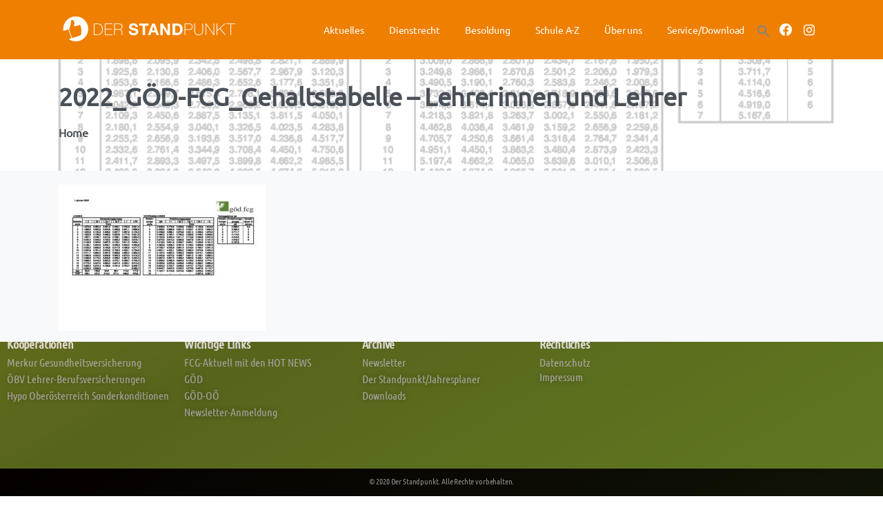

--- FILE ---
content_type: text/html; charset=UTF-8
request_url: https://derstandpunkt.org/2022_goed-fcg_gehaltstabelle-lehrerinnen-und-lehrer/
body_size: 21489
content:
<!doctype html>
<html lang="de-AT">

<head>
	<meta charset="UTF-8">
	<meta name="viewport" content="width=device-width, initial-scale=1, user-scalable=0">
	<link rel="profile" href="https://gmpg.org/xfn/11">
	<link rel="pingback" href="https://derstandpunkt.org/xmlrpc.php" />
	<title>2022_GÖD-FCG_Gehaltstabelle &#8211; Lehrerinnen und Lehrer &#8211; derStandpunkt FCG BMHS Standesvertretung</title>
<meta name='robots' content='max-image-preview:large' />
<link rel="alternate" type="application/rss+xml" title="derStandpunkt FCG BMHS Standesvertretung &raquo; Feed" href="https://derstandpunkt.org/feed/" />
<link rel="alternate" type="application/rss+xml" title="derStandpunkt FCG BMHS Standesvertretung &raquo; Kommentar-Feed" href="https://derstandpunkt.org/comments/feed/" />
<link rel="preconnect" href="https://fonts.gstatic.com/" crossorigin><link rel="preconnect" href="https://fonts.googleapis.com/" crossorigin><link rel="alternate" title="oEmbed (JSON)" type="application/json+oembed" href="https://derstandpunkt.org/wp-json/oembed/1.0/embed?url=https%3A%2F%2Fderstandpunkt.org%2F2022_goed-fcg_gehaltstabelle-lehrerinnen-und-lehrer%2F" />
<link rel="alternate" title="oEmbed (XML)" type="text/xml+oembed" href="https://derstandpunkt.org/wp-json/oembed/1.0/embed?url=https%3A%2F%2Fderstandpunkt.org%2F2022_goed-fcg_gehaltstabelle-lehrerinnen-und-lehrer%2F&#038;format=xml" />
<style id='wp-img-auto-sizes-contain-inline-css' type='text/css'>
img:is([sizes=auto i],[sizes^="auto," i]){contain-intrinsic-size:3000px 1500px}
/*# sourceURL=wp-img-auto-sizes-contain-inline-css */
</style>
<link rel='stylesheet' id='twb-open-sans-css' href='https://fonts.googleapis.com/css?family=Open+Sans%3A300%2C400%2C500%2C600%2C700%2C800&#038;display=swap&#038;ver=6.9' type='text/css' media='all' />
<link rel='stylesheet' id='twbbwg-global-css' href='https://derstandpunkt.org/wp-content/plugins/photo-gallery/booster/assets/css/global.css?ver=1.0.0' type='text/css' media='all' />
<link rel='stylesheet' id='poll-maker-ays-admin-css' href='https://derstandpunkt.org/wp-content/plugins/poll-maker/admin/css/admin.css?ver=8.3.9' type='text/css' media='all' />
<link rel='stylesheet' id='pixfort-map-style-css' href='https://derstandpunkt.org/wp-content/plugins/pixfort-core/functions/css/elements/css/map.min.css?ver=3.0.2' type='text/css' media='all' />
<style id='wp-emoji-styles-inline-css' type='text/css'>

	img.wp-smiley, img.emoji {
		display: inline !important;
		border: none !important;
		box-shadow: none !important;
		height: 1em !important;
		width: 1em !important;
		margin: 0 0.07em !important;
		vertical-align: -0.1em !important;
		background: none !important;
		padding: 0 !important;
	}
/*# sourceURL=wp-emoji-styles-inline-css */
</style>
<link rel='stylesheet' id='wp-block-library-css' href='https://derstandpunkt.org/wp-includes/css/dist/block-library/style.min.css?ver=6.9' type='text/css' media='all' />
<style id='global-styles-inline-css' type='text/css'>
:root{--wp--preset--aspect-ratio--square: 1;--wp--preset--aspect-ratio--4-3: 4/3;--wp--preset--aspect-ratio--3-4: 3/4;--wp--preset--aspect-ratio--3-2: 3/2;--wp--preset--aspect-ratio--2-3: 2/3;--wp--preset--aspect-ratio--16-9: 16/9;--wp--preset--aspect-ratio--9-16: 9/16;--wp--preset--color--black: #000000;--wp--preset--color--cyan-bluish-gray: #abb8c3;--wp--preset--color--white: #ffffff;--wp--preset--color--pale-pink: #f78da7;--wp--preset--color--vivid-red: #cf2e2e;--wp--preset--color--luminous-vivid-orange: #ff6900;--wp--preset--color--luminous-vivid-amber: #fcb900;--wp--preset--color--light-green-cyan: #7bdcb5;--wp--preset--color--vivid-green-cyan: #00d084;--wp--preset--color--pale-cyan-blue: #8ed1fc;--wp--preset--color--vivid-cyan-blue: #0693e3;--wp--preset--color--vivid-purple: #9b51e0;--wp--preset--gradient--vivid-cyan-blue-to-vivid-purple: linear-gradient(135deg,rgb(6,147,227) 0%,rgb(155,81,224) 100%);--wp--preset--gradient--light-green-cyan-to-vivid-green-cyan: linear-gradient(135deg,rgb(122,220,180) 0%,rgb(0,208,130) 100%);--wp--preset--gradient--luminous-vivid-amber-to-luminous-vivid-orange: linear-gradient(135deg,rgb(252,185,0) 0%,rgb(255,105,0) 100%);--wp--preset--gradient--luminous-vivid-orange-to-vivid-red: linear-gradient(135deg,rgb(255,105,0) 0%,rgb(207,46,46) 100%);--wp--preset--gradient--very-light-gray-to-cyan-bluish-gray: linear-gradient(135deg,rgb(238,238,238) 0%,rgb(169,184,195) 100%);--wp--preset--gradient--cool-to-warm-spectrum: linear-gradient(135deg,rgb(74,234,220) 0%,rgb(151,120,209) 20%,rgb(207,42,186) 40%,rgb(238,44,130) 60%,rgb(251,105,98) 80%,rgb(254,248,76) 100%);--wp--preset--gradient--blush-light-purple: linear-gradient(135deg,rgb(255,206,236) 0%,rgb(152,150,240) 100%);--wp--preset--gradient--blush-bordeaux: linear-gradient(135deg,rgb(254,205,165) 0%,rgb(254,45,45) 50%,rgb(107,0,62) 100%);--wp--preset--gradient--luminous-dusk: linear-gradient(135deg,rgb(255,203,112) 0%,rgb(199,81,192) 50%,rgb(65,88,208) 100%);--wp--preset--gradient--pale-ocean: linear-gradient(135deg,rgb(255,245,203) 0%,rgb(182,227,212) 50%,rgb(51,167,181) 100%);--wp--preset--gradient--electric-grass: linear-gradient(135deg,rgb(202,248,128) 0%,rgb(113,206,126) 100%);--wp--preset--gradient--midnight: linear-gradient(135deg,rgb(2,3,129) 0%,rgb(40,116,252) 100%);--wp--preset--font-size--small: 13px;--wp--preset--font-size--medium: 20px;--wp--preset--font-size--large: 36px;--wp--preset--font-size--x-large: 42px;--wp--preset--spacing--20: 0.44rem;--wp--preset--spacing--30: 0.67rem;--wp--preset--spacing--40: 1rem;--wp--preset--spacing--50: 1.5rem;--wp--preset--spacing--60: 2.25rem;--wp--preset--spacing--70: 3.38rem;--wp--preset--spacing--80: 5.06rem;--wp--preset--shadow--natural: 6px 6px 9px rgba(0, 0, 0, 0.2);--wp--preset--shadow--deep: 12px 12px 50px rgba(0, 0, 0, 0.4);--wp--preset--shadow--sharp: 6px 6px 0px rgba(0, 0, 0, 0.2);--wp--preset--shadow--outlined: 6px 6px 0px -3px rgb(255, 255, 255), 6px 6px rgb(0, 0, 0);--wp--preset--shadow--crisp: 6px 6px 0px rgb(0, 0, 0);}:root { --wp--style--global--content-size: 650px;--wp--style--global--wide-size: 1000px; }:where(body) { margin: 0; }.wp-site-blocks > .alignleft { float: left; margin-right: 2em; }.wp-site-blocks > .alignright { float: right; margin-left: 2em; }.wp-site-blocks > .aligncenter { justify-content: center; margin-left: auto; margin-right: auto; }:where(.is-layout-flex){gap: 0.5em;}:where(.is-layout-grid){gap: 0.5em;}.is-layout-flow > .alignleft{float: left;margin-inline-start: 0;margin-inline-end: 2em;}.is-layout-flow > .alignright{float: right;margin-inline-start: 2em;margin-inline-end: 0;}.is-layout-flow > .aligncenter{margin-left: auto !important;margin-right: auto !important;}.is-layout-constrained > .alignleft{float: left;margin-inline-start: 0;margin-inline-end: 2em;}.is-layout-constrained > .alignright{float: right;margin-inline-start: 2em;margin-inline-end: 0;}.is-layout-constrained > .aligncenter{margin-left: auto !important;margin-right: auto !important;}.is-layout-constrained > :where(:not(.alignleft):not(.alignright):not(.alignfull)){max-width: var(--wp--style--global--content-size);margin-left: auto !important;margin-right: auto !important;}.is-layout-constrained > .alignwide{max-width: var(--wp--style--global--wide-size);}body .is-layout-flex{display: flex;}.is-layout-flex{flex-wrap: wrap;align-items: center;}.is-layout-flex > :is(*, div){margin: 0;}body .is-layout-grid{display: grid;}.is-layout-grid > :is(*, div){margin: 0;}body{padding-top: 0px;padding-right: 0px;padding-bottom: 0px;padding-left: 0px;}a:where(:not(.wp-element-button)){text-decoration: underline;}:root :where(.wp-element-button, .wp-block-button__link){background-color: #32373c;border-width: 0;color: #fff;font-family: inherit;font-size: inherit;font-style: inherit;font-weight: inherit;letter-spacing: inherit;line-height: inherit;padding-top: calc(0.667em + 2px);padding-right: calc(1.333em + 2px);padding-bottom: calc(0.667em + 2px);padding-left: calc(1.333em + 2px);text-decoration: none;text-transform: inherit;}.has-black-color{color: var(--wp--preset--color--black) !important;}.has-cyan-bluish-gray-color{color: var(--wp--preset--color--cyan-bluish-gray) !important;}.has-white-color{color: var(--wp--preset--color--white) !important;}.has-pale-pink-color{color: var(--wp--preset--color--pale-pink) !important;}.has-vivid-red-color{color: var(--wp--preset--color--vivid-red) !important;}.has-luminous-vivid-orange-color{color: var(--wp--preset--color--luminous-vivid-orange) !important;}.has-luminous-vivid-amber-color{color: var(--wp--preset--color--luminous-vivid-amber) !important;}.has-light-green-cyan-color{color: var(--wp--preset--color--light-green-cyan) !important;}.has-vivid-green-cyan-color{color: var(--wp--preset--color--vivid-green-cyan) !important;}.has-pale-cyan-blue-color{color: var(--wp--preset--color--pale-cyan-blue) !important;}.has-vivid-cyan-blue-color{color: var(--wp--preset--color--vivid-cyan-blue) !important;}.has-vivid-purple-color{color: var(--wp--preset--color--vivid-purple) !important;}.has-black-background-color{background-color: var(--wp--preset--color--black) !important;}.has-cyan-bluish-gray-background-color{background-color: var(--wp--preset--color--cyan-bluish-gray) !important;}.has-white-background-color{background-color: var(--wp--preset--color--white) !important;}.has-pale-pink-background-color{background-color: var(--wp--preset--color--pale-pink) !important;}.has-vivid-red-background-color{background-color: var(--wp--preset--color--vivid-red) !important;}.has-luminous-vivid-orange-background-color{background-color: var(--wp--preset--color--luminous-vivid-orange) !important;}.has-luminous-vivid-amber-background-color{background-color: var(--wp--preset--color--luminous-vivid-amber) !important;}.has-light-green-cyan-background-color{background-color: var(--wp--preset--color--light-green-cyan) !important;}.has-vivid-green-cyan-background-color{background-color: var(--wp--preset--color--vivid-green-cyan) !important;}.has-pale-cyan-blue-background-color{background-color: var(--wp--preset--color--pale-cyan-blue) !important;}.has-vivid-cyan-blue-background-color{background-color: var(--wp--preset--color--vivid-cyan-blue) !important;}.has-vivid-purple-background-color{background-color: var(--wp--preset--color--vivid-purple) !important;}.has-black-border-color{border-color: var(--wp--preset--color--black) !important;}.has-cyan-bluish-gray-border-color{border-color: var(--wp--preset--color--cyan-bluish-gray) !important;}.has-white-border-color{border-color: var(--wp--preset--color--white) !important;}.has-pale-pink-border-color{border-color: var(--wp--preset--color--pale-pink) !important;}.has-vivid-red-border-color{border-color: var(--wp--preset--color--vivid-red) !important;}.has-luminous-vivid-orange-border-color{border-color: var(--wp--preset--color--luminous-vivid-orange) !important;}.has-luminous-vivid-amber-border-color{border-color: var(--wp--preset--color--luminous-vivid-amber) !important;}.has-light-green-cyan-border-color{border-color: var(--wp--preset--color--light-green-cyan) !important;}.has-vivid-green-cyan-border-color{border-color: var(--wp--preset--color--vivid-green-cyan) !important;}.has-pale-cyan-blue-border-color{border-color: var(--wp--preset--color--pale-cyan-blue) !important;}.has-vivid-cyan-blue-border-color{border-color: var(--wp--preset--color--vivid-cyan-blue) !important;}.has-vivid-purple-border-color{border-color: var(--wp--preset--color--vivid-purple) !important;}.has-vivid-cyan-blue-to-vivid-purple-gradient-background{background: var(--wp--preset--gradient--vivid-cyan-blue-to-vivid-purple) !important;}.has-light-green-cyan-to-vivid-green-cyan-gradient-background{background: var(--wp--preset--gradient--light-green-cyan-to-vivid-green-cyan) !important;}.has-luminous-vivid-amber-to-luminous-vivid-orange-gradient-background{background: var(--wp--preset--gradient--luminous-vivid-amber-to-luminous-vivid-orange) !important;}.has-luminous-vivid-orange-to-vivid-red-gradient-background{background: var(--wp--preset--gradient--luminous-vivid-orange-to-vivid-red) !important;}.has-very-light-gray-to-cyan-bluish-gray-gradient-background{background: var(--wp--preset--gradient--very-light-gray-to-cyan-bluish-gray) !important;}.has-cool-to-warm-spectrum-gradient-background{background: var(--wp--preset--gradient--cool-to-warm-spectrum) !important;}.has-blush-light-purple-gradient-background{background: var(--wp--preset--gradient--blush-light-purple) !important;}.has-blush-bordeaux-gradient-background{background: var(--wp--preset--gradient--blush-bordeaux) !important;}.has-luminous-dusk-gradient-background{background: var(--wp--preset--gradient--luminous-dusk) !important;}.has-pale-ocean-gradient-background{background: var(--wp--preset--gradient--pale-ocean) !important;}.has-electric-grass-gradient-background{background: var(--wp--preset--gradient--electric-grass) !important;}.has-midnight-gradient-background{background: var(--wp--preset--gradient--midnight) !important;}.has-small-font-size{font-size: var(--wp--preset--font-size--small) !important;}.has-medium-font-size{font-size: var(--wp--preset--font-size--medium) !important;}.has-large-font-size{font-size: var(--wp--preset--font-size--large) !important;}.has-x-large-font-size{font-size: var(--wp--preset--font-size--x-large) !important;}
:where(.wp-block-post-template.is-layout-flex){gap: 1.25em;}:where(.wp-block-post-template.is-layout-grid){gap: 1.25em;}
:where(.wp-block-term-template.is-layout-flex){gap: 1.25em;}:where(.wp-block-term-template.is-layout-grid){gap: 1.25em;}
:where(.wp-block-columns.is-layout-flex){gap: 2em;}:where(.wp-block-columns.is-layout-grid){gap: 2em;}
:root :where(.wp-block-pullquote){font-size: 1.5em;line-height: 1.6;}
/*# sourceURL=global-styles-inline-css */
</style>
<link rel='stylesheet' id='menu-image-css' href='https://derstandpunkt.org/wp-content/plugins/menu-image/includes/css/menu-image.css?ver=3.13' type='text/css' media='all' />
<link rel='stylesheet' id='dashicons-css' href='https://derstandpunkt.org/wp-includes/css/dashicons.min.css?ver=6.9' type='text/css' media='all' />
<link rel='stylesheet' id='contact-form-7-css' href='https://derstandpunkt.org/wp-content/plugins/contact-form-7/includes/css/styles.css?ver=6.1.4' type='text/css' media='all' />
<link rel='stylesheet' id='bwg_fonts-css' href='https://derstandpunkt.org/wp-content/plugins/photo-gallery/css/bwg-fonts/fonts.css?ver=0.0.1' type='text/css' media='all' />
<link rel='stylesheet' id='sumoselect-css' href='https://derstandpunkt.org/wp-content/plugins/photo-gallery/css/sumoselect.min.css?ver=3.4.6' type='text/css' media='all' />
<link rel='stylesheet' id='mCustomScrollbar-css' href='https://derstandpunkt.org/wp-content/plugins/photo-gallery/css/jquery.mCustomScrollbar.min.css?ver=3.1.5' type='text/css' media='all' />
<link rel='stylesheet' id='bwg_googlefonts-css' href='https://fonts.googleapis.com/css?family=Ubuntu&#038;subset=greek,latin,greek-ext,vietnamese,cyrillic-ext,latin-ext,cyrillic' type='text/css' media='all' />
<link rel='stylesheet' id='bwg_frontend-css' href='https://derstandpunkt.org/wp-content/plugins/photo-gallery/css/styles.min.css?ver=1.8.35' type='text/css' media='all' />
<link rel='stylesheet' id='poll-maker-ays-css' href='https://derstandpunkt.org/wp-content/plugins/poll-maker/public/css/poll-maker-ays-public.css?ver=8.3.9' type='text/css' media='all' />
<link rel='stylesheet' id='fontawesome-TI-css-css' href='https://derstandpunkt.org/wp-content/plugins/rich-event-timeline/Style/Rich-Web-Icons.css?ver=6.9' type='text/css' media='all' />
<link rel='stylesheet' id='uaf_client_css-css' href='https://derstandpunkt.org/wp-content/uploads/useanyfont/uaf.css?ver=1764524486' type='text/css' media='all' />
<link rel='stylesheet' id='cmplz-general-css' href='https://derstandpunkt.org/wp-content/plugins/complianz-gdpr/assets/css/cookieblocker.min.css?ver=1766048889' type='text/css' media='all' />
<link rel='stylesheet' id='ivory-search-styles-css' href='https://derstandpunkt.org/wp-content/plugins/add-search-to-menu/public/css/ivory-search.min.css?ver=5.5.13' type='text/css' media='all' />
<link rel='stylesheet' id='megamenu-css' href='https://derstandpunkt.org/wp-content/uploads/maxmegamenu/style.css?ver=eaf62e' type='text/css' media='all' />
<link rel='stylesheet' id='essentials-child-style-css' href='https://derstandpunkt.org/wp-content/themes/essentials-child/style.css?ver=6.9' type='text/css' media='all' />
<style id='pix-intro-handle-inline-css' type='text/css'>

	 body:not(.render) .pix-overlay-item {
		 opacity: 0 !important;
	 }
	 body:not(.pix-loaded) .pix-wpml-header-btn {
		 opacity: 0;
	 }
		 html:not(.render) {
			 background: #FFFFFF  !important;
		 }
 		 .pix-page-loading-bg:after {
 			 content: " ";
 			 position: fixed;
 			 top: 0;
 			 left: 0;
 			 width: 100vw;
 			 height: 100vh;
 			 display: block;
 			 background: #FFFFFF !important;
 			 pointer-events: none;
			 transform-style: flat;
 			 transform: scaleX(1);
 			 transition: transform .2s cubic-bezier(.27,.76,.38,.87);
 			 transform-origin: right center;
 			 z-index: 99999999999999999999;
 		 }
 		 body.render .pix-page-loading-bg:after {
 			 transform: scaleX(0);
 			 transform-origin: left center;
 		 }
/*# sourceURL=pix-intro-handle-inline-css */
</style>
<link rel='stylesheet' id='essentials-bootstrap-css' href='https://derstandpunkt.org/wp-content/themes/essentials/inc/scss/bootstrap.min.css?ver=6.9' type='text/css' media='all' />
<link rel='stylesheet' id='pix-flickity-style-css' href='https://derstandpunkt.org/wp-content/themes/essentials/css/build/flickity.min.css?ver=3.0.2' type='text/css' media='all' />
<link rel='stylesheet' id='essentials-pixicon-font-css' href='https://derstandpunkt.org/wp-content/themes/essentials/css/build/pixicon-main/style.min.css?ver=3.0.2' type='text/css' media='all' />
<link rel='stylesheet' id='pix-popups-style-css' href='https://derstandpunkt.org/wp-content/themes/essentials/css/jquery-confirm.min.css?ver=3.0.2' type='text/css' media='all' />
<link rel='stylesheet' id='essentials-select-css-css' href='https://derstandpunkt.org/wp-content/themes/essentials/css/build/bootstrap-select.min.css?ver=3.0.2' type='text/css' media='all' />
<link rel='stylesheet' id='pix-essentials-style-2-css' href='https://derstandpunkt.org/wp-content/uploads/wp-scss-cache/pix-essentials-style-2.css?ver=1707122560' type='text/css' media='all' />
<script type="text/javascript" src="https://derstandpunkt.org/wp-includes/js/jquery/jquery.min.js?ver=3.7.1" id="jquery-core-js"></script>
<script type="text/javascript" src="https://derstandpunkt.org/wp-includes/js/jquery/jquery-migrate.min.js?ver=3.4.1" id="jquery-migrate-js"></script>
<script type="text/javascript" src="https://derstandpunkt.org/wp-content/plugins/photo-gallery/booster/assets/js/circle-progress.js?ver=1.2.2" id="twbbwg-circle-js"></script>
<script type="text/javascript" id="twbbwg-global-js-extra">
/* <![CDATA[ */
var twb = {"nonce":"336b50c988","ajax_url":"https://derstandpunkt.org/wp-admin/admin-ajax.php","plugin_url":"https://derstandpunkt.org/wp-content/plugins/photo-gallery/booster","href":"https://derstandpunkt.org/wp-admin/admin.php?page=twbbwg_photo-gallery"};
var twb = {"nonce":"336b50c988","ajax_url":"https://derstandpunkt.org/wp-admin/admin-ajax.php","plugin_url":"https://derstandpunkt.org/wp-content/plugins/photo-gallery/booster","href":"https://derstandpunkt.org/wp-admin/admin.php?page=twbbwg_photo-gallery"};
//# sourceURL=twbbwg-global-js-extra
/* ]]> */
</script>
<script type="text/javascript" src="https://derstandpunkt.org/wp-content/plugins/photo-gallery/booster/assets/js/global.js?ver=1.0.0" id="twbbwg-global-js"></script>
<script type="text/javascript" src="https://derstandpunkt.org/wp-content/plugins/photo-gallery/js/jquery.sumoselect.min.js?ver=3.4.6" id="sumoselect-js"></script>
<script type="text/javascript" src="https://derstandpunkt.org/wp-content/plugins/photo-gallery/js/tocca.min.js?ver=2.0.9" id="bwg_mobile-js"></script>
<script type="text/javascript" src="https://derstandpunkt.org/wp-content/plugins/photo-gallery/js/jquery.mCustomScrollbar.concat.min.js?ver=3.1.5" id="mCustomScrollbar-js"></script>
<script type="text/javascript" src="https://derstandpunkt.org/wp-content/plugins/photo-gallery/js/jquery.fullscreen.min.js?ver=0.6.0" id="jquery-fullscreen-js"></script>
<script type="text/javascript" id="bwg_frontend-js-extra">
/* <![CDATA[ */
var bwg_objectsL10n = {"bwg_field_required":"field is required.","bwg_mail_validation":"This is not a valid email address.","bwg_search_result":"There are no images matching your search.","bwg_select_tag":"Select Tag","bwg_order_by":"Order By","bwg_search":"Search","bwg_show_ecommerce":"Show Ecommerce","bwg_hide_ecommerce":"Hide Ecommerce","bwg_show_comments":"Show Comments","bwg_hide_comments":"Hide Comments","bwg_restore":"Restore","bwg_maximize":"Maximize","bwg_fullscreen":"Fullscreen","bwg_exit_fullscreen":"Exit Fullscreen","bwg_search_tag":"SEARCH...","bwg_tag_no_match":"No tags found","bwg_all_tags_selected":"All tags selected","bwg_tags_selected":"tags selected","play":"Play","pause":"Pause","is_pro":"","bwg_play":"Play","bwg_pause":"Pause","bwg_hide_info":"Hide info","bwg_show_info":"Show info","bwg_hide_rating":"Hide rating","bwg_show_rating":"Show rating","ok":"Ok","cancel":"Cancel","select_all":"Select all","lazy_load":"0","lazy_loader":"https://derstandpunkt.org/wp-content/plugins/photo-gallery/images/ajax_loader.png","front_ajax":"0","bwg_tag_see_all":"see all tags","bwg_tag_see_less":"see less tags"};
//# sourceURL=bwg_frontend-js-extra
/* ]]> */
</script>
<script type="text/javascript" src="https://derstandpunkt.org/wp-content/plugins/photo-gallery/js/scripts.min.js?ver=1.8.35" id="bwg_frontend-js"></script>
<script type="text/javascript" src="https://derstandpunkt.org/wp-includes/js/jquery/ui/effect.min.js?ver=1.13.3" id="jquery-effects-core-js"></script>
<script type="text/javascript" src="https://derstandpunkt.org/wp-includes/js/jquery/ui/effect-blind.min.js?ver=1.13.3" id="jquery-effects-blind-js"></script>
<script type="text/javascript" src="https://derstandpunkt.org/wp-includes/js/jquery/ui/effect-bounce.min.js?ver=1.13.3" id="jquery-effects-bounce-js"></script>
<script type="text/javascript" src="https://derstandpunkt.org/wp-includes/js/jquery/ui/effect-clip.min.js?ver=1.13.3" id="jquery-effects-clip-js"></script>
<script type="text/javascript" src="https://derstandpunkt.org/wp-includes/js/jquery/ui/effect-drop.min.js?ver=1.13.3" id="jquery-effects-drop-js"></script>
<script type="text/javascript" src="https://derstandpunkt.org/wp-includes/js/jquery/ui/effect-explode.min.js?ver=1.13.3" id="jquery-effects-explode-js"></script>
<script type="text/javascript" src="https://derstandpunkt.org/wp-includes/js/jquery/ui/effect-fade.min.js?ver=1.13.3" id="jquery-effects-fade-js"></script>
<script type="text/javascript" src="https://derstandpunkt.org/wp-includes/js/jquery/ui/effect-fold.min.js?ver=1.13.3" id="jquery-effects-fold-js"></script>
<script type="text/javascript" src="https://derstandpunkt.org/wp-includes/js/jquery/ui/effect-highlight.min.js?ver=1.13.3" id="jquery-effects-highlight-js"></script>
<script type="text/javascript" src="https://derstandpunkt.org/wp-includes/js/jquery/ui/effect-pulsate.min.js?ver=1.13.3" id="jquery-effects-pulsate-js"></script>
<script type="text/javascript" src="https://derstandpunkt.org/wp-includes/js/jquery/ui/effect-size.min.js?ver=1.13.3" id="jquery-effects-size-js"></script>
<script type="text/javascript" src="https://derstandpunkt.org/wp-includes/js/jquery/ui/effect-scale.min.js?ver=1.13.3" id="jquery-effects-scale-js"></script>
<script type="text/javascript" src="https://derstandpunkt.org/wp-includes/js/jquery/ui/effect-shake.min.js?ver=1.13.3" id="jquery-effects-shake-js"></script>
<script type="text/javascript" src="https://derstandpunkt.org/wp-includes/js/jquery/ui/effect-slide.min.js?ver=1.13.3" id="jquery-effects-slide-js"></script>
<script type="text/javascript" src="https://derstandpunkt.org/wp-includes/js/jquery/ui/effect-puff.min.js?ver=1.13.3" id="jquery-effects-puff-js"></script>
<script type="text/javascript" src="https://derstandpunkt.org/wp-content/plugins/rich-event-timeline/Scripts/Rich-Web-Timeline-Scripts.js?ver=6.9" id="Rich_Web_Timeline-js"></script>
<link rel="https://api.w.org/" href="https://derstandpunkt.org/wp-json/" /><link rel="alternate" title="JSON" type="application/json" href="https://derstandpunkt.org/wp-json/wp/v2/media/3974" /><link rel="canonical" href="https://derstandpunkt.org/2022_goed-fcg_gehaltstabelle-lehrerinnen-und-lehrer/" />
<link rel='shortlink' href='https://derstandpunkt.org/?p=3974' />
<script>
	function expand(param) {
		param.style.display = (param.style.display == "none") ? "block" : "none";
	}
	function read_toggle(id, more, less) {
		el = document.getElementById("readlink" + id);
		el.innerHTML = (el.innerHTML == more) ? less : more;
		expand(document.getElementById("read" + id));
	}
	</script>			<style>.cmplz-hidden {
					display: none !important;
				}</style><meta name="generator" content="Elementor 3.34.1; features: additional_custom_breakpoints; settings: css_print_method-external, google_font-enabled, font_display-block">
			<style>
				.e-con.e-parent:nth-of-type(n+4):not(.e-lazyloaded):not(.e-no-lazyload),
				.e-con.e-parent:nth-of-type(n+4):not(.e-lazyloaded):not(.e-no-lazyload) * {
					background-image: none !important;
				}
				@media screen and (max-height: 1024px) {
					.e-con.e-parent:nth-of-type(n+3):not(.e-lazyloaded):not(.e-no-lazyload),
					.e-con.e-parent:nth-of-type(n+3):not(.e-lazyloaded):not(.e-no-lazyload) * {
						background-image: none !important;
					}
				}
				@media screen and (max-height: 640px) {
					.e-con.e-parent:nth-of-type(n+2):not(.e-lazyloaded):not(.e-no-lazyload),
					.e-con.e-parent:nth-of-type(n+2):not(.e-lazyloaded):not(.e-no-lazyload) * {
						background-image: none !important;
					}
				}
			</style>
			<link rel="icon" href="https://derstandpunkt.org/wp-content/uploads/2020/09/NewFavIcon2.jpg" sizes="32x32" />
<link rel="icon" href="https://derstandpunkt.org/wp-content/uploads/2020/09/NewFavIcon2.jpg" sizes="192x192" />
<link rel="apple-touch-icon" href="https://derstandpunkt.org/wp-content/uploads/2020/09/NewFavIcon2.jpg" />
<meta name="msapplication-TileImage" content="https://derstandpunkt.org/wp-content/uploads/2020/09/NewFavIcon2.jpg" />
<style type="text/css">

*[id^='readlink'] {
 font-weight: normal;
 color: #000000;
 background: #ffffff;
 padding: 0px;
 border-bottom: 1px solid #000000;
 -webkit-box-shadow: none !important;
 box-shadow: none !important;
 -webkit-transition: none !important;
}

*[id^='readlink']:hover {
 font-weight: normal;
 color: #191919;
 padding: 0px;
 border-bottom: 1px solid #000000;
}

*[id^='readlink']:focus {
 outline: none;
 color: #000000;
}

</style>
		<style type="text/css" id="wp-custom-css">
			.pix-post-meta-inner .pix-post-meta-author {
    display: none !important;
}

.single-post .post-thumbnail {
    display: none !important;
}		</style>
		<style type="text/css">/** Mega Menu CSS: fs **/</style>
</head>

<body class="attachment wp-singular attachment-template-default single single-attachment postid-3974 attachmentid-3974 attachment-pdf wp-theme-essentials wp-child-theme-essentials-child essentials  pix-is-sticky-footer   pix-auto-popup elementor-default elementor-kit-3542" style="">
		<div class="pix-page-loading-bg"></div>
	            <div class="pix-loading-circ-path"></div>
        	<div id="page" class="site">
		 <div class="pix-topbar position-relative pix-header-desktop pix-topbar-normal  bg-gray-1  text-white sticky-top2 p-sticky" style="z-index:999998;" >
     <div class="container-xl">
         <div class="row d-flex align-items-center align-items-stretch">
                          <div class="col-12 col-lg-6 column  text-left justify-content-start py-md-0 d-flex align-items-center">
 				             </div>

                                       <div class="col-12 col-lg-6 column text-right justify-content-end  py-md-0 d-flex align-items-center justify-content-end">
 				             </div>

         </div>
              </div>
      </div>
                <div class="pix-header-scroll-placeholder"></div>
            
        <header
            id="masthead"
            class="pix-header pix-is-sticky-header sticky-top  pix-header-desktop d-block pix-header-normal pix-scroll-shadow  header-scroll pix-header-container-area bg-primary"
            data-text="white"
            data-text-scroll="white"
            data-bg-class="bg-primary"
            data-scroll-class="bg-primary "
            data-scroll-color="" >
            <div class="container-xl">
                <nav class="navbar pix-main-menu navbar-hover-drop navbar-expand-lg navbar-light text-left justify-content-start">
                        <div class="slide-in-container d-flex align-items-center">
        <div class="d-inline-block animate-in slide-in-container" data-anim-type="slide-in-up" style="">
                                    <a class="navbar-brand" href="https://derstandpunkt.org/" target="" rel="home">
                            <img class="" height="60" width="" src="https://www.derstandpunkt.org/wp-content/uploads/2020/12/derstandpunkt_logo-1.png" alt="derStandpunkt FCG BMHS Standesvertretung" style="height:60px;width:auto;" >
                                                    </a>
                                </div>
    </div>
    <div id="navbarNav-268" class="collapse navbar-collapse align-self-stretch pix-light-nav-line  justify-content-end pix-is-dark "><ul id="menu-menu-1" class="navbar-nav nav-style-megamenu align-self-stretch align-items-center "><li itemscope="itemscope" itemtype="https://www.schema.org/SiteNavigationElement" id="menu-item-250" class="menu-item menu-item-type-post_type menu-item-object-page menu-item-250 nav-item dropdown d-lg-flex nav-item-display align-self-stretch overflow-visible align-items-center"><a title="Aktuelles" class=" secondary-font pix-nav-link text-white nav-link animate-in" target="_self" href="https://derstandpunkt.org/blog-page/" data-anim-type="fade-in"><span class="pix-dropdown-title text-sm  pix-header-text">Aktuelles</span></a></li>
<li itemscope="itemscope" itemtype="https://www.schema.org/SiteNavigationElement" id="menu-item-1661" class="menu-item menu-item-type-custom menu-item-object-custom menu-item-has-children dropdown menu-item-1661 nav-item dropdown d-lg-flex nav-item-display align-self-stretch overflow-visible align-items-center"><a title="Dienstrecht" class=" secondary-font pix-nav-link text-white dropdown-toggle nav-link animate-in" target="_self" href="#" data-toggle="dropdown" aria-haspopup="true" aria-expanded="false" data-anim-type="fade-in" id="menu-item-dropdown-1661"><span class="pix-dropdown-title text-sm  pix-header-text">Dienstrecht</span></a>
<div class="dropdown-menu"  aria-labelledby="menu-item-dropdown-1661" role="navigation">
<div class="submenu-box pix-default-menu bg-primary"><div class="container">	<div itemscope="itemscope" itemtype="https://www.schema.org/SiteNavigationElement" id="menu-item-170" class="menu-item menu-item-type-post_type menu-item-object-page menu-item-170 nav-item dropdown d-lg-flex nav-item-display align-self-stretch overflow-visible align-items-center w-100"><a title="Abfertigung" class=" secondary-font pix-nav-link  dropdown-item" target="_self" href="https://derstandpunkt.org/dienstrecht/abfertigung/"><span class="pix-dropdown-title  text-body-default  pix-dark">Abfertigung</span></a></div>
	<div itemscope="itemscope" itemtype="https://www.schema.org/SiteNavigationElement" id="menu-item-4393" class="menu-item menu-item-type-post_type menu-item-object-page menu-item-4393 nav-item dropdown d-lg-flex nav-item-display align-self-stretch overflow-visible align-items-center w-100"><a title="Berufstitel – Richtlinien zur Verleihung" class=" secondary-font pix-nav-link  dropdown-item" target="_self" href="https://derstandpunkt.org/dienstrecht/berufstitel-richtlinien-zur-verleihung/"><span class="pix-dropdown-title  text-body-default  pix-dark">Berufstitel – Richtlinien zur Verleihung</span></a></div>
	<div itemscope="itemscope" itemtype="https://www.schema.org/SiteNavigationElement" id="menu-item-3757" class="menu-item menu-item-type-post_type menu-item-object-page menu-item-3757 nav-item dropdown d-lg-flex nav-item-display align-self-stretch overflow-visible align-items-center w-100"><a title="Dienstrecht neu – Pädagogischer Dienst" class=" secondary-font pix-nav-link  dropdown-item" target="_self" href="https://derstandpunkt.org/elementor-3702/"><span class="pix-dropdown-title  text-body-default  pix-dark">Dienstrecht neu – Pädagogischer Dienst</span></a></div>
	<div itemscope="itemscope" itemtype="https://www.schema.org/SiteNavigationElement" id="menu-item-1073" class="menu-item menu-item-type-post_type menu-item-object-page menu-item-1073 nav-item dropdown d-lg-flex nav-item-display align-self-stretch overflow-visible align-items-center w-100"><a title="Familienhospizfreistellung" class=" secondary-font pix-nav-link  dropdown-item" target="_self" href="https://derstandpunkt.org/familienhospizfreistellung/"><span class="pix-dropdown-title  text-body-default  pix-dark">Familienhospizfreistellung</span></a></div>
	<div itemscope="itemscope" itemtype="https://www.schema.org/SiteNavigationElement" id="menu-item-169" class="menu-item menu-item-type-post_type menu-item-object-page menu-item-169 nav-item dropdown d-lg-flex nav-item-display align-self-stretch overflow-visible align-items-center w-100"><a title="Haftung – Lehrerhaftung" class=" secondary-font pix-nav-link  dropdown-item" target="_self" href="https://derstandpunkt.org/dienstrecht/haftung/"><span class="pix-dropdown-title  text-body-default  pix-dark">Haftung – Lehrerhaftung</span></a></div>
	<div itemscope="itemscope" itemtype="https://www.schema.org/SiteNavigationElement" id="menu-item-168" class="menu-item menu-item-type-post_type menu-item-object-page menu-item-168 nav-item dropdown d-lg-flex nav-item-display align-self-stretch overflow-visible align-items-center w-100"><a title="Krankenstand" class=" secondary-font pix-nav-link  dropdown-item" target="_self" href="https://derstandpunkt.org/dienstrecht/krankenstand/"><span class="pix-dropdown-title  text-body-default  pix-dark">Krankenstand</span></a></div>
	<div itemscope="itemscope" itemtype="https://www.schema.org/SiteNavigationElement" id="menu-item-5304" class="menu-item menu-item-type-post_type menu-item-object-page menu-item-5304 nav-item dropdown d-lg-flex nav-item-display align-self-stretch overflow-visible align-items-center w-100"><a title="Sabbatical" class=" secondary-font pix-nav-link  dropdown-item" target="_self" href="https://derstandpunkt.org/sabbatical/"><span class="pix-dropdown-title  text-body-default  pix-dark">Sabbatical</span></a></div>
	<div itemscope="itemscope" itemtype="https://www.schema.org/SiteNavigationElement" id="menu-item-5262" class="menu-item menu-item-type-post_type menu-item-object-page menu-item-5262 nav-item dropdown d-lg-flex nav-item-display align-self-stretch overflow-visible align-items-center w-100"><a title="Sonderurlaub" class=" secondary-font pix-nav-link  dropdown-item" target="_self" href="https://derstandpunkt.org/sonderurlaub/"><span class="pix-dropdown-title  text-body-default  pix-dark">Sonderurlaub</span></a></div>
	<div itemscope="itemscope" itemtype="https://www.schema.org/SiteNavigationElement" id="menu-item-167" class="menu-item menu-item-type-post_type menu-item-object-page menu-item-167 nav-item dropdown d-lg-flex nav-item-display align-self-stretch overflow-visible align-items-center w-100"><a title="Zeitkonto" class=" secondary-font pix-nav-link  dropdown-item" target="_self" href="https://derstandpunkt.org/dienstrecht/zeitkonto/"><span class="pix-dropdown-title  text-body-default  pix-dark">Zeitkonto</span></a></div>
	<div itemscope="itemscope" itemtype="https://www.schema.org/SiteNavigationElement" id="menu-item-1589" class="menu-item menu-item-type-custom menu-item-object-custom menu-item-1589 nav-item dropdown d-lg-flex nav-item-display align-self-stretch overflow-visible align-items-center w-100"><a title="Weitere Dienstrechtsthemen - Aktualität beachten!" class=" secondary-font pix-nav-link  dropdown-item" target="_self" href="https://sites.google.com/site/fcgstandpunkt/dienstrecht"><span class="pix-dropdown-title  text-body-default  pix-dark">Weitere Dienstrechtsthemen &#8211; Aktualität beachten!</span></a></div>
</div>
</div>
</div>
</li>
<li itemscope="itemscope" itemtype="https://www.schema.org/SiteNavigationElement" id="menu-item-1662" class="menu-item menu-item-type-custom menu-item-object-custom menu-item-has-children dropdown menu-item-1662 nav-item dropdown d-lg-flex nav-item-display align-self-stretch overflow-visible align-items-center"><a title="Besoldung" class=" secondary-font pix-nav-link text-white dropdown-toggle nav-link animate-in" target="_self" href="#" data-toggle="dropdown" aria-haspopup="true" aria-expanded="false" data-anim-type="fade-in" id="menu-item-dropdown-1662"><span class="pix-dropdown-title text-sm  pix-header-text">Besoldung</span></a>
<div class="dropdown-menu"  aria-labelledby="menu-item-dropdown-1662" role="navigation">
<div class="submenu-box pix-default-menu bg-primary"><div class="container">	<div itemscope="itemscope" itemtype="https://www.schema.org/SiteNavigationElement" id="menu-item-179" class="menu-item menu-item-type-post_type menu-item-object-page menu-item-179 nav-item dropdown d-lg-flex nav-item-display align-self-stretch overflow-visible align-items-center w-100"><a title="Besoldungsdienstalter" class=" secondary-font pix-nav-link  dropdown-item" target="_self" href="https://derstandpunkt.org/besoldung/besoldungsdienstalter/"><span class="pix-dropdown-title  text-body-default  pix-dark">Besoldungsdienstalter</span></a></div>
	<div itemscope="itemscope" itemtype="https://www.schema.org/SiteNavigationElement" id="menu-item-178" class="menu-item menu-item-type-post_type menu-item-object-page menu-item-178 nav-item dropdown d-lg-flex nav-item-display align-self-stretch overflow-visible align-items-center w-100"><a title="Bundespensionskassa" class=" secondary-font pix-nav-link  dropdown-item" target="_self" href="https://derstandpunkt.org/besoldung/bundespensionskassa/"><span class="pix-dropdown-title  text-body-default  pix-dark">Bundespensionskassa</span></a></div>
	<div itemscope="itemscope" itemtype="https://www.schema.org/SiteNavigationElement" id="menu-item-177" class="menu-item menu-item-type-post_type menu-item-object-page menu-item-177 nav-item dropdown d-lg-flex nav-item-display align-self-stretch overflow-visible align-items-center w-100"><a title="Fahrtkostenzuschuss/ Pendlerpauschale" class=" secondary-font pix-nav-link  dropdown-item" target="_self" href="https://derstandpunkt.org/besoldung/fahrtkostenzuschuss-pp/"><span class="pix-dropdown-title  text-body-default  pix-dark">Fahrtkostenzuschuss/ Pendlerpauschale</span></a></div>
	<div itemscope="itemscope" itemtype="https://www.schema.org/SiteNavigationElement" id="menu-item-3979" class="menu-item menu-item-type-post_type menu-item-object-page menu-item-3979 nav-item dropdown d-lg-flex nav-item-display align-self-stretch overflow-visible align-items-center w-100"><a title="Gehaltstabellen" class=" secondary-font pix-nav-link  dropdown-item" target="_self" href="https://derstandpunkt.org/gehaltstabellen-2/"><span class="pix-dropdown-title  text-body-default  pix-dark">Gehaltstabellen</span></a></div>
	<div itemscope="itemscope" itemtype="https://www.schema.org/SiteNavigationElement" id="menu-item-1217" class="menu-item menu-item-type-post_type menu-item-object-page menu-item-1217 nav-item dropdown d-lg-flex nav-item-display align-self-stretch overflow-visible align-items-center w-100"><a title="Jubiläumszuwendung" class=" secondary-font pix-nav-link  dropdown-item" target="_self" href="https://derstandpunkt.org/jubilaeumszuwendung/"><span class="pix-dropdown-title  text-body-default  pix-dark">Jubiläumszuwendung</span></a></div>
	<div itemscope="itemscope" itemtype="https://www.schema.org/SiteNavigationElement" id="menu-item-5710" class="menu-item menu-item-type-post_type menu-item-object-page menu-item-5710 nav-item dropdown d-lg-flex nav-item-display align-self-stretch overflow-visible align-items-center w-100"><a title="Mehrdienstleistungen (MDL) und Entfall/Supplierungen (Einzel- und Dauersupplierungen)" class=" secondary-font pix-nav-link  dropdown-item" target="_self" href="https://derstandpunkt.org/mehrdienstleistungen-mdl-supplierungen/"><span class="pix-dropdown-title  text-body-default  pix-dark">Mehrdienstleistungen (MDL) und Entfall/Supplierungen (Einzel- und Dauersupplierungen)</span></a></div>
	<div itemscope="itemscope" itemtype="https://www.schema.org/SiteNavigationElement" id="menu-item-3446" class="menu-item menu-item-type-post_type menu-item-object-page menu-item-3446 nav-item dropdown d-lg-flex nav-item-display align-self-stretch overflow-visible align-items-center w-100"><a title="Prüfungsgebühren" class=" secondary-font pix-nav-link  dropdown-item" target="_self" href="https://derstandpunkt.org/pruefungsgebuehren/"><span class="pix-dropdown-title  text-body-default  pix-dark">Prüfungsgebühren</span></a></div>
	<div itemscope="itemscope" itemtype="https://www.schema.org/SiteNavigationElement" id="menu-item-711" class="menu-item menu-item-type-post_type menu-item-object-page menu-item-711 nav-item dropdown d-lg-flex nav-item-display align-self-stretch overflow-visible align-items-center w-100"><a title="Reisegebühren – Dienstreisen" class=" secondary-font pix-nav-link  dropdown-item" target="_self" href="https://derstandpunkt.org/besoldung/reisegebuehren-dienstreisen/"><span class="pix-dropdown-title  text-body-default  pix-dark">Reisegebühren – Dienstreisen</span></a></div>
	<div itemscope="itemscope" itemtype="https://www.schema.org/SiteNavigationElement" id="menu-item-710" class="menu-item menu-item-type-post_type menu-item-object-page menu-item-710 nav-item dropdown d-lg-flex nav-item-display align-self-stretch overflow-visible align-items-center w-100"><a title="Reisegebühren – Schulveranstaltungen" class=" secondary-font pix-nav-link  dropdown-item" target="_self" href="https://derstandpunkt.org/besoldung/reisegebuehren-schulveranstaltungen/"><span class="pix-dropdown-title  text-body-default  pix-dark">Reisegebühren – Schulveranstaltungen</span></a></div>
	<div itemscope="itemscope" itemtype="https://www.schema.org/SiteNavigationElement" id="menu-item-1620" class="menu-item menu-item-type-custom menu-item-object-custom menu-item-1620 nav-item dropdown d-lg-flex nav-item-display align-self-stretch overflow-visible align-items-center w-100"><a title="Weitere Besoldungsthemen - Aktualität beachten!" class=" secondary-font pix-nav-link  dropdown-item" target="_self" href="https://sites.google.com/site/fcgstandpunkt/besoldung"><span class="pix-dropdown-title  text-body-default  pix-dark">Weitere Besoldungsthemen &#8211; Aktualität beachten!</span></a></div>
</div>
</div>
</div>
</li>
<li itemscope="itemscope" itemtype="https://www.schema.org/SiteNavigationElement" id="menu-item-1663" class="menu-item menu-item-type-custom menu-item-object-custom menu-item-has-children dropdown menu-item-1663 nav-item dropdown d-lg-flex nav-item-display align-self-stretch overflow-visible align-items-center"><a title="Schule A-Z" class=" secondary-font pix-nav-link text-white dropdown-toggle nav-link animate-in" target="_self" href="#" data-toggle="dropdown" aria-haspopup="true" aria-expanded="false" data-anim-type="fade-in" id="menu-item-dropdown-1663"><span class="pix-dropdown-title text-sm  pix-header-text">Schule A-Z</span></a>
<div class="dropdown-menu"  aria-labelledby="menu-item-dropdown-1663" role="navigation">
<div class="submenu-box pix-default-menu bg-primary"><div class="container">	<div itemscope="itemscope" itemtype="https://www.schema.org/SiteNavigationElement" id="menu-item-186" class="menu-item menu-item-type-post_type menu-item-object-page menu-item-186 nav-item dropdown d-lg-flex nav-item-display align-self-stretch overflow-visible align-items-center w-100"><a title="Alles rund um den Schulalltag / Das gesamte Dienst-, Besoldungs- und Schulrecht von A bis Z" class=" secondary-font pix-nav-link  dropdown-item" target="_self" href="https://derstandpunkt.org/schule-a-z/https-www-derstandpunkt-org-wp-content-uploads-2020-07-lehrerhandbuch_2019-pdf/"><span class="pix-dropdown-title  text-body-default  pix-dark">Alles rund um den Schulalltag / Das gesamte Dienst-, Besoldungs- und Schulrecht von A bis Z</span></a></div>
	<div itemscope="itemscope" itemtype="https://www.schema.org/SiteNavigationElement" id="menu-item-895" class="menu-item menu-item-type-post_type menu-item-object-page menu-item-895 nav-item dropdown d-lg-flex nav-item-display align-self-stretch overflow-visible align-items-center w-100"><a title="Eltern im öffentlichen Dienst" class=" secondary-font pix-nav-link  dropdown-item" target="_self" href="https://derstandpunkt.org/eltern-im-oeffentlichen-dienst/"><span class="pix-dropdown-title  text-body-default  pix-dark">Eltern im öffentlichen Dienst</span></a></div>
	<div itemscope="itemscope" itemtype="https://www.schema.org/SiteNavigationElement" id="menu-item-188" class="menu-item menu-item-type-post_type menu-item-object-page menu-item-188 nav-item dropdown d-lg-flex nav-item-display align-self-stretch overflow-visible align-items-center w-100"><a title="LBVO" class=" secondary-font pix-nav-link  dropdown-item" target="_self" href="https://derstandpunkt.org/schule-a-z/lbvo/"><span class="pix-dropdown-title  text-body-default  pix-dark">LBVO</span></a></div>
	<div itemscope="itemscope" itemtype="https://www.schema.org/SiteNavigationElement" id="menu-item-187" class="menu-item menu-item-type-post_type menu-item-object-page menu-item-187 nav-item dropdown d-lg-flex nav-item-display align-self-stretch overflow-visible align-items-center w-100"><a title="NOST – Neue Oberstufe" class=" secondary-font pix-nav-link  dropdown-item" target="_self" href="https://derstandpunkt.org/schule-a-z/nost/"><span class="pix-dropdown-title  text-body-default  pix-dark">NOST – Neue Oberstufe</span></a></div>
	<div itemscope="itemscope" itemtype="https://www.schema.org/SiteNavigationElement" id="menu-item-3564" class="menu-item menu-item-type-post_type menu-item-object-page menu-item-3564 nav-item dropdown d-lg-flex nav-item-display align-self-stretch overflow-visible align-items-center w-100"><a title="SGA – Schulgemeinschaftsausschuss" class=" secondary-font pix-nav-link  dropdown-item" target="_self" href="https://derstandpunkt.org/sga-schulgemeinschaftsausschuss/"><span class="pix-dropdown-title  text-body-default  pix-dark">SGA – Schulgemeinschaftsausschuss</span></a></div>
	<div itemscope="itemscope" itemtype="https://www.schema.org/SiteNavigationElement" id="menu-item-217" class="menu-item menu-item-type-post_type menu-item-object-page menu-item-217 nav-item dropdown d-lg-flex nav-item-display align-self-stretch overflow-visible align-items-center w-100"><a title="SchUG/SchOG/SchZG" class=" secondary-font pix-nav-link  dropdown-item" target="_self" href="https://derstandpunkt.org/schule-a-z/schug-schog/"><span class="pix-dropdown-title  text-body-default  pix-dark">SchUG/SchOG/SchZG</span></a></div>
	<div itemscope="itemscope" itemtype="https://www.schema.org/SiteNavigationElement" id="menu-item-856" class="menu-item menu-item-type-post_type menu-item-object-page menu-item-856 nav-item dropdown d-lg-flex nav-item-display align-self-stretch overflow-visible align-items-center w-100"><a title="Unterstützungen und Vergünstigungen" class=" secondary-font pix-nav-link  dropdown-item" target="_self" href="https://derstandpunkt.org/unterstuetzungen-und-verguenstigungen/"><span class="pix-dropdown-title  text-body-default  pix-dark">Unterstützungen und Vergünstigungen</span></a></div>
	<div itemscope="itemscope" itemtype="https://www.schema.org/SiteNavigationElement" id="menu-item-1660" class="menu-item menu-item-type-custom menu-item-object-custom menu-item-1660 nav-item dropdown d-lg-flex nav-item-display align-self-stretch overflow-visible align-items-center w-100"><a title="Weitere Schulthemen - Aktualität beachten!" class=" secondary-font pix-nav-link  dropdown-item" target="_self" href="https://sites.google.com/site/fcgstandpunkt/schule-a-z"><span class="pix-dropdown-title  text-body-default  pix-dark">Weitere Schulthemen &#8211; Aktualität beachten!</span></a></div>
</div>
</div>
</div>
</li>
<li itemscope="itemscope" itemtype="https://www.schema.org/SiteNavigationElement" id="menu-item-1664" class="menu-item menu-item-type-custom menu-item-object-custom menu-item-has-children dropdown menu-item-1664 nav-item dropdown d-lg-flex nav-item-display align-self-stretch overflow-visible align-items-center"><a title="Über uns" class=" secondary-font pix-nav-link text-white dropdown-toggle nav-link animate-in" target="_self" href="#" data-toggle="dropdown" aria-haspopup="true" aria-expanded="false" data-anim-type="fade-in" id="menu-item-dropdown-1664"><span class="pix-dropdown-title text-sm  pix-header-text">Über uns</span></a>
<div class="dropdown-menu"  aria-labelledby="menu-item-dropdown-1664" role="navigation">
<div class="submenu-box pix-default-menu bg-primary"><div class="container">	<div itemscope="itemscope" itemtype="https://www.schema.org/SiteNavigationElement" id="menu-item-900" class="menu-item menu-item-type-post_type menu-item-object-page menu-item-900 nav-item dropdown d-lg-flex nav-item-display align-self-stretch overflow-visible align-items-center w-100"><a title="Wofür wir stehen" class=" secondary-font pix-nav-link  dropdown-item" target="_self" href="https://derstandpunkt.org/wofuer-wir-stehen/"><span class="pix-dropdown-title  text-body-default  pix-dark">Wofür wir stehen</span></a></div>
	<div itemscope="itemscope" itemtype="https://www.schema.org/SiteNavigationElement" id="menu-item-987" class="menu-item menu-item-type-post_type menu-item-object-page menu-item-987 nav-item dropdown d-lg-flex nav-item-display align-self-stretch overflow-visible align-items-center w-100"><a title="Personalvertretung – Gewerkschaft" class=" secondary-font pix-nav-link  dropdown-item" target="_self" href="https://derstandpunkt.org/personalvertretung-gewerkschaft/"><span class="pix-dropdown-title  text-body-default  pix-dark">Personalvertretung – Gewerkschaft</span></a></div>
	<div itemscope="itemscope" itemtype="https://www.schema.org/SiteNavigationElement" id="menu-item-1038" class="menu-item menu-item-type-post_type menu-item-object-page menu-item-has-children dropdown menu-item-1038 nav-item dropdown d-lg-flex nav-item-display align-self-stretch overflow-visible align-items-center w-100"><a title="Galerie" class=" secondary-font pix-nav-link  dropdown-item dropdown-toggle" target="_self" href="https://derstandpunkt.org/wir-fuer-sie/" data-toggle="dropdown" aria-expanded="false" aria-haspopup="true" id="menu-item-dropdown-1038"><span class="pix-dropdown-title  text-body-default  pix-dark">Galerie</span></a>
	<div class="dropdown-menu"  aria-labelledby="menu-item-dropdown-1038" role="navigation">
<div class="submenu-box pix-default-menu bg-primary"><div class="container">		<div itemscope="itemscope" itemtype="https://www.schema.org/SiteNavigationElement" id="menu-item-1042" class="menu-item menu-item-type-post_type menu-item-object-page menu-item-1042 nav-item dropdown d-lg-flex nav-item-display align-self-stretch overflow-visible align-items-center w-100"><a title="Bundeslehrertage" class=" secondary-font pix-nav-link  dropdown-item" target="_self" href="https://derstandpunkt.org/bundeslehrertage/"><span class="pix-dropdown-title  text-body-default  pix-dark">Bundeslehrertage</span></a></div>
		<div itemscope="itemscope" itemtype="https://www.schema.org/SiteNavigationElement" id="menu-item-1068" class="menu-item menu-item-type-post_type menu-item-object-page menu-item-1068 nav-item dropdown d-lg-flex nav-item-display align-self-stretch overflow-visible align-items-center w-100"><a title="Ehrungen" class=" secondary-font pix-nav-link  dropdown-item" target="_self" href="https://derstandpunkt.org/ehrungen/"><span class="pix-dropdown-title  text-body-default  pix-dark">Ehrungen</span></a></div>
		<div itemscope="itemscope" itemtype="https://www.schema.org/SiteNavigationElement" id="menu-item-1048" class="menu-item menu-item-type-post_type menu-item-object-page menu-item-1048 nav-item dropdown d-lg-flex nav-item-display align-self-stretch overflow-visible align-items-center w-100"><a title="Öffentlichkeitsarbeit" class=" secondary-font pix-nav-link  dropdown-item" target="_self" href="https://derstandpunkt.org/oeffentlichkeitsarbeit/"><span class="pix-dropdown-title  text-body-default  pix-dark">Öffentlichkeitsarbeit</span></a></div>
		<div itemscope="itemscope" itemtype="https://www.schema.org/SiteNavigationElement" id="menu-item-1047" class="menu-item menu-item-type-post_type menu-item-object-page menu-item-1047 nav-item dropdown d-lg-flex nav-item-display align-self-stretch overflow-visible align-items-center w-100"><a title="Schulungen" class=" secondary-font pix-nav-link  dropdown-item" target="_self" href="https://derstandpunkt.org/schulungen/"><span class="pix-dropdown-title  text-body-default  pix-dark">Schulungen</span></a></div>
	</div>
	</div>
	</div>
</div>
	<div itemscope="itemscope" itemtype="https://www.schema.org/SiteNavigationElement" id="menu-item-1029" class="menu-item menu-item-type-post_type menu-item-object-page menu-item-has-children dropdown menu-item-1029 nav-item dropdown d-lg-flex nav-item-display align-self-stretch overflow-visible align-items-center w-100"><a title="Gremien der Standesvertretung" class=" secondary-font pix-nav-link  dropdown-item dropdown-toggle" target="_self" href="https://derstandpunkt.org/gremien-der-standesvertretung/" data-toggle="dropdown" aria-expanded="false" aria-haspopup="true" id="menu-item-dropdown-1029"><span class="pix-dropdown-title  text-body-default  pix-dark">Gremien der Standesvertretung</span></a>
	<div class="dropdown-menu"  aria-labelledby="menu-item-dropdown-1029" role="navigation">
<div class="submenu-box pix-default-menu bg-primary"><div class="container">		<div itemscope="itemscope" itemtype="https://www.schema.org/SiteNavigationElement" id="menu-item-219" class="menu-item menu-item-type-post_type menu-item-object-page menu-item-219 nav-item dropdown d-lg-flex nav-item-display align-self-stretch overflow-visible align-items-center w-100"><a title="Fachausschuss" class=" secondary-font pix-nav-link  dropdown-item" target="_self" href="https://derstandpunkt.org/standesvertreter/fachausschuss/"><span class="pix-dropdown-title  text-body-default  pix-dark">Fachausschuss</span></a></div>
		<div itemscope="itemscope" itemtype="https://www.schema.org/SiteNavigationElement" id="menu-item-221" class="menu-item menu-item-type-post_type menu-item-object-page menu-item-221 nav-item dropdown d-lg-flex nav-item-display align-self-stretch overflow-visible align-items-center w-100"><a title="Landesleitung" class=" secondary-font pix-nav-link  dropdown-item" target="_self" href="https://derstandpunkt.org/standesvertreter/landesleitung/"><span class="pix-dropdown-title  text-body-default  pix-dark">Landesleitung</span></a></div>
		<div itemscope="itemscope" itemtype="https://www.schema.org/SiteNavigationElement" id="menu-item-207" class="menu-item menu-item-type-post_type menu-item-object-page menu-item-207 nav-item dropdown d-lg-flex nav-item-display align-self-stretch overflow-visible align-items-center w-100"><a title="Zentralausschuss" class=" secondary-font pix-nav-link  dropdown-item" target="_self" href="https://derstandpunkt.org/standesvertreter/zentralausschuss-3/"><span class="pix-dropdown-title  text-body-default  pix-dark">Zentralausschuss</span></a></div>
		<div itemscope="itemscope" itemtype="https://www.schema.org/SiteNavigationElement" id="menu-item-220" class="menu-item menu-item-type-post_type menu-item-object-page menu-item-220 nav-item dropdown d-lg-flex nav-item-display align-self-stretch overflow-visible align-items-center w-100"><a title="Bundesleitung" class=" secondary-font pix-nav-link  dropdown-item" target="_self" href="https://derstandpunkt.org/standesvertreter/bundesleitung/"><span class="pix-dropdown-title  text-body-default  pix-dark">Bundesleitung</span></a></div>
	</div>
	</div>
	</div>
</div>
</div>
</div>
</div>
</li>
<li itemscope="itemscope" itemtype="https://www.schema.org/SiteNavigationElement" id="menu-item-137" class="menu-item menu-item-type-post_type menu-item-object-page menu-item-137 nav-item dropdown d-lg-flex nav-item-display align-self-stretch overflow-visible align-items-center"><a title="Service/Download" class=" secondary-font pix-nav-link text-white nav-link animate-in" target="_self" href="https://derstandpunkt.org/service-download/" data-anim-type="fade-in"><span class="pix-dropdown-title text-sm  pix-header-text">Service/Download</span></a></li>
<li class=" astm-search-menu is-menu is-dropdown menu-item"><a href="#" role="button" aria-label="Search Icon Link"><svg width="20" height="20" class="search-icon" role="img" viewBox="2 9 20 5" focusable="false" aria-label="Search">
						<path class="search-icon-path" d="M15.5 14h-.79l-.28-.27C15.41 12.59 16 11.11 16 9.5 16 5.91 13.09 3 9.5 3S3 5.91 3 9.5 5.91 16 9.5 16c1.61 0 3.09-.59 4.23-1.57l.27.28v.79l5 4.99L20.49 19l-4.99-5zm-6 0C7.01 14 5 11.99 5 9.5S7.01 5 9.5 5 14 7.01 14 9.5 11.99 14 9.5 14z"></path></svg></a><form  class="is-search-form is-form-style is-form-style-3 is-form-id-0 " action="https://derstandpunkt.org/" method="get" role="search" ><label for="is-search-input-0"><span class="is-screen-reader-text">Search for:</span><input  type="search" id="is-search-input-0" name="s" value="" class="is-search-input" placeholder="Search here..." autocomplete=off /></label><button type="submit" class="is-search-submit"><span class="is-screen-reader-text">Search Button</span><span class="is-search-icon"><svg focusable="false" aria-label="Search" xmlns="http://www.w3.org/2000/svg" viewBox="0 0 24 24" width="24px"><path d="M15.5 14h-.79l-.28-.27C15.41 12.59 16 11.11 16 9.5 16 5.91 13.09 3 9.5 3S3 5.91 3 9.5 5.91 16 9.5 16c1.61 0 3.09-.59 4.23-1.57l.27.28v.79l5 4.99L20.49 19l-4.99-5zm-6 0C7.01 14 5 11.99 5 9.5S7.01 5 9.5 5 14 7.01 14 9.5 11.99 14 9.5 14z"></path></svg></span></button></form><div class="search-close"></div></li></ul></div>    <div class="pix-px-5 d-inline-block2 d-inline-flex align-items-between pix-social text-18 " data-anim-type="disabled">
                    <a class="d-flex align-items-center pix-header-text text-white" target="_blank"  href="https://www.facebook.com/FCG-BMHS-OÖ-109093701925075" title="Facebook"><i class="pixicon-facebook3 px-2" ></i></a>
                        <a class="d-flex align-items-center pix-header-text text-white" target="_blank"  href="https://www.instagram.com/fcg_bmhs_ooe/" title="instagram"><i class="pixicon-instagram2 px-2" ></i></a>
                </div>
                    </nav>
                
            </div>
                    </header>
                        <div class="pix-mobile-header-sticky w-100"></div>
                
    <header id="mobile_head" class="pix-header  pix-header-mobile d-inline-block pix-header-normal pix-scroll-shadow sticky-top header-scroll2 bg-primary" style="">
         <div class="container">
                          <nav class="navbar navbar-hover-drop navbar-expand-lg2 navbar-light d-inline-block2 text-right justify-content-end">
    				    <div class="slide-in-container d-flex align-items-center">
        <div class="d-inline-block animate-in slide-in-container" data-anim-type="slide-in-up" style="">
                                    <a class="navbar-brand" href="https://derstandpunkt.org/" target="" rel="home">
                            <img class="" height="60" width="" src="https://www.derstandpunkt.org/wp-content/uploads/2020/12/derstandpunkt_logo-1.png" alt="derStandpunkt FCG BMHS Standesvertretung" style="height:60px;width:auto;" >
                                                    </a>
                                </div>
    </div>
                <button class="navbar-toggler hamburger--spin hamburger small-menu-toggle" type="button" data-toggle="collapse" data-target="#navbarNav-123" aria-controls="navbarNav-123" aria-expanded="false" aria-label="Toggle navigation">
                <span class="hamburger-box">

                    <span class="hamburger-inner bg-white">
                        <span class="hamburger-inner-before bg-white"></span>
                        <span class="hamburger-inner-after bg-white"></span>
                    </span>

                </span>
            </button>
            <div id="navbarNav-123" class="collapse navbar-collapse align-self-stretch pix-light-nav-line pix-nav-global-active-line pix-is-dark "><ul id="menu-menu-2" class="navbar-nav nav-style-megamenu align-self-stretch align-items-center "><li itemscope="itemscope" itemtype="https://www.schema.org/SiteNavigationElement" class="menu-item menu-item-type-post_type menu-item-object-page menu-item-250 nav-item dropdown d-lg-flex nav-item-display align-self-stretch overflow-visible align-items-center"><a title="Aktuelles" class=" secondary-font pix-nav-link text-white nav-link animate-in" target="_self" href="https://derstandpunkt.org/blog-page/" data-anim-type="fade-in"><span class="pix-dropdown-title text-sm  pix-header-text">Aktuelles</span></a></li>
<li itemscope="itemscope" itemtype="https://www.schema.org/SiteNavigationElement" class="menu-item menu-item-type-custom menu-item-object-custom menu-item-has-children dropdown menu-item-1661 nav-item dropdown d-lg-flex nav-item-display align-self-stretch overflow-visible align-items-center"><a title="Dienstrecht" class=" secondary-font pix-nav-link text-white dropdown-toggle nav-link animate-in" target="_self" href="#" data-toggle="dropdown" aria-haspopup="true" aria-expanded="false" data-anim-type="fade-in" id="menu-item-dropdown-1661"><span class="pix-dropdown-title text-sm  pix-header-text">Dienstrecht</span></a>
<div class="dropdown-menu"  aria-labelledby="menu-item-dropdown-1661" role="navigation">
<div class="submenu-box pix-default-menu bg-gradient-primary"><div class="container">	<div itemscope="itemscope" itemtype="https://www.schema.org/SiteNavigationElement" class="menu-item menu-item-type-post_type menu-item-object-page menu-item-170 nav-item dropdown d-lg-flex nav-item-display align-self-stretch overflow-visible align-items-center w-100"><a title="Abfertigung" class=" secondary-font pix-nav-link  dropdown-item" target="_self" href="https://derstandpunkt.org/dienstrecht/abfertigung/"><span class="pix-dropdown-title  text-body-default  pix-dark">Abfertigung</span></a></div>
	<div itemscope="itemscope" itemtype="https://www.schema.org/SiteNavigationElement" class="menu-item menu-item-type-post_type menu-item-object-page menu-item-4393 nav-item dropdown d-lg-flex nav-item-display align-self-stretch overflow-visible align-items-center w-100"><a title="Berufstitel – Richtlinien zur Verleihung" class=" secondary-font pix-nav-link  dropdown-item" target="_self" href="https://derstandpunkt.org/dienstrecht/berufstitel-richtlinien-zur-verleihung/"><span class="pix-dropdown-title  text-body-default  pix-dark">Berufstitel – Richtlinien zur Verleihung</span></a></div>
	<div itemscope="itemscope" itemtype="https://www.schema.org/SiteNavigationElement" class="menu-item menu-item-type-post_type menu-item-object-page menu-item-3757 nav-item dropdown d-lg-flex nav-item-display align-self-stretch overflow-visible align-items-center w-100"><a title="Dienstrecht neu – Pädagogischer Dienst" class=" secondary-font pix-nav-link  dropdown-item" target="_self" href="https://derstandpunkt.org/elementor-3702/"><span class="pix-dropdown-title  text-body-default  pix-dark">Dienstrecht neu – Pädagogischer Dienst</span></a></div>
	<div itemscope="itemscope" itemtype="https://www.schema.org/SiteNavigationElement" class="menu-item menu-item-type-post_type menu-item-object-page menu-item-1073 nav-item dropdown d-lg-flex nav-item-display align-self-stretch overflow-visible align-items-center w-100"><a title="Familienhospizfreistellung" class=" secondary-font pix-nav-link  dropdown-item" target="_self" href="https://derstandpunkt.org/familienhospizfreistellung/"><span class="pix-dropdown-title  text-body-default  pix-dark">Familienhospizfreistellung</span></a></div>
	<div itemscope="itemscope" itemtype="https://www.schema.org/SiteNavigationElement" class="menu-item menu-item-type-post_type menu-item-object-page menu-item-169 nav-item dropdown d-lg-flex nav-item-display align-self-stretch overflow-visible align-items-center w-100"><a title="Haftung – Lehrerhaftung" class=" secondary-font pix-nav-link  dropdown-item" target="_self" href="https://derstandpunkt.org/dienstrecht/haftung/"><span class="pix-dropdown-title  text-body-default  pix-dark">Haftung – Lehrerhaftung</span></a></div>
	<div itemscope="itemscope" itemtype="https://www.schema.org/SiteNavigationElement" class="menu-item menu-item-type-post_type menu-item-object-page menu-item-168 nav-item dropdown d-lg-flex nav-item-display align-self-stretch overflow-visible align-items-center w-100"><a title="Krankenstand" class=" secondary-font pix-nav-link  dropdown-item" target="_self" href="https://derstandpunkt.org/dienstrecht/krankenstand/"><span class="pix-dropdown-title  text-body-default  pix-dark">Krankenstand</span></a></div>
	<div itemscope="itemscope" itemtype="https://www.schema.org/SiteNavigationElement" class="menu-item menu-item-type-post_type menu-item-object-page menu-item-5304 nav-item dropdown d-lg-flex nav-item-display align-self-stretch overflow-visible align-items-center w-100"><a title="Sabbatical" class=" secondary-font pix-nav-link  dropdown-item" target="_self" href="https://derstandpunkt.org/sabbatical/"><span class="pix-dropdown-title  text-body-default  pix-dark">Sabbatical</span></a></div>
	<div itemscope="itemscope" itemtype="https://www.schema.org/SiteNavigationElement" class="menu-item menu-item-type-post_type menu-item-object-page menu-item-5262 nav-item dropdown d-lg-flex nav-item-display align-self-stretch overflow-visible align-items-center w-100"><a title="Sonderurlaub" class=" secondary-font pix-nav-link  dropdown-item" target="_self" href="https://derstandpunkt.org/sonderurlaub/"><span class="pix-dropdown-title  text-body-default  pix-dark">Sonderurlaub</span></a></div>
	<div itemscope="itemscope" itemtype="https://www.schema.org/SiteNavigationElement" class="menu-item menu-item-type-post_type menu-item-object-page menu-item-167 nav-item dropdown d-lg-flex nav-item-display align-self-stretch overflow-visible align-items-center w-100"><a title="Zeitkonto" class=" secondary-font pix-nav-link  dropdown-item" target="_self" href="https://derstandpunkt.org/dienstrecht/zeitkonto/"><span class="pix-dropdown-title  text-body-default  pix-dark">Zeitkonto</span></a></div>
	<div itemscope="itemscope" itemtype="https://www.schema.org/SiteNavigationElement" class="menu-item menu-item-type-custom menu-item-object-custom menu-item-1589 nav-item dropdown d-lg-flex nav-item-display align-self-stretch overflow-visible align-items-center w-100"><a title="Weitere Dienstrechtsthemen - Aktualität beachten!" class=" secondary-font pix-nav-link  dropdown-item" target="_self" href="https://sites.google.com/site/fcgstandpunkt/dienstrecht"><span class="pix-dropdown-title  text-body-default  pix-dark">Weitere Dienstrechtsthemen &#8211; Aktualität beachten!</span></a></div>
</div>
</div>
</div>
</li>
<li itemscope="itemscope" itemtype="https://www.schema.org/SiteNavigationElement" class="menu-item menu-item-type-custom menu-item-object-custom menu-item-has-children dropdown menu-item-1662 nav-item dropdown d-lg-flex nav-item-display align-self-stretch overflow-visible align-items-center"><a title="Besoldung" class=" secondary-font pix-nav-link text-white dropdown-toggle nav-link animate-in" target="_self" href="#" data-toggle="dropdown" aria-haspopup="true" aria-expanded="false" data-anim-type="fade-in" id="menu-item-dropdown-1662"><span class="pix-dropdown-title text-sm  pix-header-text">Besoldung</span></a>
<div class="dropdown-menu"  aria-labelledby="menu-item-dropdown-1662" role="navigation">
<div class="submenu-box pix-default-menu bg-gradient-primary"><div class="container">	<div itemscope="itemscope" itemtype="https://www.schema.org/SiteNavigationElement" class="menu-item menu-item-type-post_type menu-item-object-page menu-item-179 nav-item dropdown d-lg-flex nav-item-display align-self-stretch overflow-visible align-items-center w-100"><a title="Besoldungsdienstalter" class=" secondary-font pix-nav-link  dropdown-item" target="_self" href="https://derstandpunkt.org/besoldung/besoldungsdienstalter/"><span class="pix-dropdown-title  text-body-default  pix-dark">Besoldungsdienstalter</span></a></div>
	<div itemscope="itemscope" itemtype="https://www.schema.org/SiteNavigationElement" class="menu-item menu-item-type-post_type menu-item-object-page menu-item-178 nav-item dropdown d-lg-flex nav-item-display align-self-stretch overflow-visible align-items-center w-100"><a title="Bundespensionskassa" class=" secondary-font pix-nav-link  dropdown-item" target="_self" href="https://derstandpunkt.org/besoldung/bundespensionskassa/"><span class="pix-dropdown-title  text-body-default  pix-dark">Bundespensionskassa</span></a></div>
	<div itemscope="itemscope" itemtype="https://www.schema.org/SiteNavigationElement" class="menu-item menu-item-type-post_type menu-item-object-page menu-item-177 nav-item dropdown d-lg-flex nav-item-display align-self-stretch overflow-visible align-items-center w-100"><a title="Fahrtkostenzuschuss/ Pendlerpauschale" class=" secondary-font pix-nav-link  dropdown-item" target="_self" href="https://derstandpunkt.org/besoldung/fahrtkostenzuschuss-pp/"><span class="pix-dropdown-title  text-body-default  pix-dark">Fahrtkostenzuschuss/ Pendlerpauschale</span></a></div>
	<div itemscope="itemscope" itemtype="https://www.schema.org/SiteNavigationElement" class="menu-item menu-item-type-post_type menu-item-object-page menu-item-3979 nav-item dropdown d-lg-flex nav-item-display align-self-stretch overflow-visible align-items-center w-100"><a title="Gehaltstabellen" class=" secondary-font pix-nav-link  dropdown-item" target="_self" href="https://derstandpunkt.org/gehaltstabellen-2/"><span class="pix-dropdown-title  text-body-default  pix-dark">Gehaltstabellen</span></a></div>
	<div itemscope="itemscope" itemtype="https://www.schema.org/SiteNavigationElement" class="menu-item menu-item-type-post_type menu-item-object-page menu-item-1217 nav-item dropdown d-lg-flex nav-item-display align-self-stretch overflow-visible align-items-center w-100"><a title="Jubiläumszuwendung" class=" secondary-font pix-nav-link  dropdown-item" target="_self" href="https://derstandpunkt.org/jubilaeumszuwendung/"><span class="pix-dropdown-title  text-body-default  pix-dark">Jubiläumszuwendung</span></a></div>
	<div itemscope="itemscope" itemtype="https://www.schema.org/SiteNavigationElement" class="menu-item menu-item-type-post_type menu-item-object-page menu-item-5710 nav-item dropdown d-lg-flex nav-item-display align-self-stretch overflow-visible align-items-center w-100"><a title="Mehrdienstleistungen (MDL) und Entfall/Supplierungen (Einzel- und Dauersupplierungen)" class=" secondary-font pix-nav-link  dropdown-item" target="_self" href="https://derstandpunkt.org/mehrdienstleistungen-mdl-supplierungen/"><span class="pix-dropdown-title  text-body-default  pix-dark">Mehrdienstleistungen (MDL) und Entfall/Supplierungen (Einzel- und Dauersupplierungen)</span></a></div>
	<div itemscope="itemscope" itemtype="https://www.schema.org/SiteNavigationElement" class="menu-item menu-item-type-post_type menu-item-object-page menu-item-3446 nav-item dropdown d-lg-flex nav-item-display align-self-stretch overflow-visible align-items-center w-100"><a title="Prüfungsgebühren" class=" secondary-font pix-nav-link  dropdown-item" target="_self" href="https://derstandpunkt.org/pruefungsgebuehren/"><span class="pix-dropdown-title  text-body-default  pix-dark">Prüfungsgebühren</span></a></div>
	<div itemscope="itemscope" itemtype="https://www.schema.org/SiteNavigationElement" class="menu-item menu-item-type-post_type menu-item-object-page menu-item-711 nav-item dropdown d-lg-flex nav-item-display align-self-stretch overflow-visible align-items-center w-100"><a title="Reisegebühren – Dienstreisen" class=" secondary-font pix-nav-link  dropdown-item" target="_self" href="https://derstandpunkt.org/besoldung/reisegebuehren-dienstreisen/"><span class="pix-dropdown-title  text-body-default  pix-dark">Reisegebühren – Dienstreisen</span></a></div>
	<div itemscope="itemscope" itemtype="https://www.schema.org/SiteNavigationElement" class="menu-item menu-item-type-post_type menu-item-object-page menu-item-710 nav-item dropdown d-lg-flex nav-item-display align-self-stretch overflow-visible align-items-center w-100"><a title="Reisegebühren – Schulveranstaltungen" class=" secondary-font pix-nav-link  dropdown-item" target="_self" href="https://derstandpunkt.org/besoldung/reisegebuehren-schulveranstaltungen/"><span class="pix-dropdown-title  text-body-default  pix-dark">Reisegebühren – Schulveranstaltungen</span></a></div>
	<div itemscope="itemscope" itemtype="https://www.schema.org/SiteNavigationElement" class="menu-item menu-item-type-custom menu-item-object-custom menu-item-1620 nav-item dropdown d-lg-flex nav-item-display align-self-stretch overflow-visible align-items-center w-100"><a title="Weitere Besoldungsthemen - Aktualität beachten!" class=" secondary-font pix-nav-link  dropdown-item" target="_self" href="https://sites.google.com/site/fcgstandpunkt/besoldung"><span class="pix-dropdown-title  text-body-default  pix-dark">Weitere Besoldungsthemen &#8211; Aktualität beachten!</span></a></div>
</div>
</div>
</div>
</li>
<li itemscope="itemscope" itemtype="https://www.schema.org/SiteNavigationElement" class="menu-item menu-item-type-custom menu-item-object-custom menu-item-has-children dropdown menu-item-1663 nav-item dropdown d-lg-flex nav-item-display align-self-stretch overflow-visible align-items-center"><a title="Schule A-Z" class=" secondary-font pix-nav-link text-white dropdown-toggle nav-link animate-in" target="_self" href="#" data-toggle="dropdown" aria-haspopup="true" aria-expanded="false" data-anim-type="fade-in" id="menu-item-dropdown-1663"><span class="pix-dropdown-title text-sm  pix-header-text">Schule A-Z</span></a>
<div class="dropdown-menu"  aria-labelledby="menu-item-dropdown-1663" role="navigation">
<div class="submenu-box pix-default-menu bg-gradient-primary"><div class="container">	<div itemscope="itemscope" itemtype="https://www.schema.org/SiteNavigationElement" class="menu-item menu-item-type-post_type menu-item-object-page menu-item-186 nav-item dropdown d-lg-flex nav-item-display align-self-stretch overflow-visible align-items-center w-100"><a title="Alles rund um den Schulalltag / Das gesamte Dienst-, Besoldungs- und Schulrecht von A bis Z" class=" secondary-font pix-nav-link  dropdown-item" target="_self" href="https://derstandpunkt.org/schule-a-z/https-www-derstandpunkt-org-wp-content-uploads-2020-07-lehrerhandbuch_2019-pdf/"><span class="pix-dropdown-title  text-body-default  pix-dark">Alles rund um den Schulalltag / Das gesamte Dienst-, Besoldungs- und Schulrecht von A bis Z</span></a></div>
	<div itemscope="itemscope" itemtype="https://www.schema.org/SiteNavigationElement" class="menu-item menu-item-type-post_type menu-item-object-page menu-item-895 nav-item dropdown d-lg-flex nav-item-display align-self-stretch overflow-visible align-items-center w-100"><a title="Eltern im öffentlichen Dienst" class=" secondary-font pix-nav-link  dropdown-item" target="_self" href="https://derstandpunkt.org/eltern-im-oeffentlichen-dienst/"><span class="pix-dropdown-title  text-body-default  pix-dark">Eltern im öffentlichen Dienst</span></a></div>
	<div itemscope="itemscope" itemtype="https://www.schema.org/SiteNavigationElement" class="menu-item menu-item-type-post_type menu-item-object-page menu-item-188 nav-item dropdown d-lg-flex nav-item-display align-self-stretch overflow-visible align-items-center w-100"><a title="LBVO" class=" secondary-font pix-nav-link  dropdown-item" target="_self" href="https://derstandpunkt.org/schule-a-z/lbvo/"><span class="pix-dropdown-title  text-body-default  pix-dark">LBVO</span></a></div>
	<div itemscope="itemscope" itemtype="https://www.schema.org/SiteNavigationElement" class="menu-item menu-item-type-post_type menu-item-object-page menu-item-187 nav-item dropdown d-lg-flex nav-item-display align-self-stretch overflow-visible align-items-center w-100"><a title="NOST – Neue Oberstufe" class=" secondary-font pix-nav-link  dropdown-item" target="_self" href="https://derstandpunkt.org/schule-a-z/nost/"><span class="pix-dropdown-title  text-body-default  pix-dark">NOST – Neue Oberstufe</span></a></div>
	<div itemscope="itemscope" itemtype="https://www.schema.org/SiteNavigationElement" class="menu-item menu-item-type-post_type menu-item-object-page menu-item-3564 nav-item dropdown d-lg-flex nav-item-display align-self-stretch overflow-visible align-items-center w-100"><a title="SGA – Schulgemeinschaftsausschuss" class=" secondary-font pix-nav-link  dropdown-item" target="_self" href="https://derstandpunkt.org/sga-schulgemeinschaftsausschuss/"><span class="pix-dropdown-title  text-body-default  pix-dark">SGA – Schulgemeinschaftsausschuss</span></a></div>
	<div itemscope="itemscope" itemtype="https://www.schema.org/SiteNavigationElement" class="menu-item menu-item-type-post_type menu-item-object-page menu-item-217 nav-item dropdown d-lg-flex nav-item-display align-self-stretch overflow-visible align-items-center w-100"><a title="SchUG/SchOG/SchZG" class=" secondary-font pix-nav-link  dropdown-item" target="_self" href="https://derstandpunkt.org/schule-a-z/schug-schog/"><span class="pix-dropdown-title  text-body-default  pix-dark">SchUG/SchOG/SchZG</span></a></div>
	<div itemscope="itemscope" itemtype="https://www.schema.org/SiteNavigationElement" class="menu-item menu-item-type-post_type menu-item-object-page menu-item-856 nav-item dropdown d-lg-flex nav-item-display align-self-stretch overflow-visible align-items-center w-100"><a title="Unterstützungen und Vergünstigungen" class=" secondary-font pix-nav-link  dropdown-item" target="_self" href="https://derstandpunkt.org/unterstuetzungen-und-verguenstigungen/"><span class="pix-dropdown-title  text-body-default  pix-dark">Unterstützungen und Vergünstigungen</span></a></div>
	<div itemscope="itemscope" itemtype="https://www.schema.org/SiteNavigationElement" class="menu-item menu-item-type-custom menu-item-object-custom menu-item-1660 nav-item dropdown d-lg-flex nav-item-display align-self-stretch overflow-visible align-items-center w-100"><a title="Weitere Schulthemen - Aktualität beachten!" class=" secondary-font pix-nav-link  dropdown-item" target="_self" href="https://sites.google.com/site/fcgstandpunkt/schule-a-z"><span class="pix-dropdown-title  text-body-default  pix-dark">Weitere Schulthemen &#8211; Aktualität beachten!</span></a></div>
</div>
</div>
</div>
</li>
<li itemscope="itemscope" itemtype="https://www.schema.org/SiteNavigationElement" class="menu-item menu-item-type-custom menu-item-object-custom menu-item-has-children dropdown menu-item-1664 nav-item dropdown d-lg-flex nav-item-display align-self-stretch overflow-visible align-items-center"><a title="Über uns" class=" secondary-font pix-nav-link text-white dropdown-toggle nav-link animate-in" target="_self" href="#" data-toggle="dropdown" aria-haspopup="true" aria-expanded="false" data-anim-type="fade-in" id="menu-item-dropdown-1664"><span class="pix-dropdown-title text-sm  pix-header-text">Über uns</span></a>
<div class="dropdown-menu"  aria-labelledby="menu-item-dropdown-1664" role="navigation">
<div class="submenu-box pix-default-menu bg-gradient-primary"><div class="container">	<div itemscope="itemscope" itemtype="https://www.schema.org/SiteNavigationElement" class="menu-item menu-item-type-post_type menu-item-object-page menu-item-900 nav-item dropdown d-lg-flex nav-item-display align-self-stretch overflow-visible align-items-center w-100"><a title="Wofür wir stehen" class=" secondary-font pix-nav-link  dropdown-item" target="_self" href="https://derstandpunkt.org/wofuer-wir-stehen/"><span class="pix-dropdown-title  text-body-default  pix-dark">Wofür wir stehen</span></a></div>
	<div itemscope="itemscope" itemtype="https://www.schema.org/SiteNavigationElement" class="menu-item menu-item-type-post_type menu-item-object-page menu-item-987 nav-item dropdown d-lg-flex nav-item-display align-self-stretch overflow-visible align-items-center w-100"><a title="Personalvertretung – Gewerkschaft" class=" secondary-font pix-nav-link  dropdown-item" target="_self" href="https://derstandpunkt.org/personalvertretung-gewerkschaft/"><span class="pix-dropdown-title  text-body-default  pix-dark">Personalvertretung – Gewerkschaft</span></a></div>
	<div itemscope="itemscope" itemtype="https://www.schema.org/SiteNavigationElement" class="menu-item menu-item-type-post_type menu-item-object-page menu-item-has-children dropdown menu-item-1038 nav-item dropdown d-lg-flex nav-item-display align-self-stretch overflow-visible align-items-center w-100"><a title="Galerie" class=" secondary-font pix-nav-link  dropdown-item dropdown-toggle" target="_self" href="https://derstandpunkt.org/wir-fuer-sie/" data-toggle="dropdown" aria-expanded="false" aria-haspopup="true" id="menu-item-dropdown-1038"><span class="pix-dropdown-title  text-body-default  pix-dark">Galerie</span></a>
	<div class="dropdown-menu"  aria-labelledby="menu-item-dropdown-1038" role="navigation">
<div class="submenu-box pix-default-menu bg-gradient-primary"><div class="container">		<div itemscope="itemscope" itemtype="https://www.schema.org/SiteNavigationElement" class="menu-item menu-item-type-post_type menu-item-object-page menu-item-1042 nav-item dropdown d-lg-flex nav-item-display align-self-stretch overflow-visible align-items-center w-100"><a title="Bundeslehrertage" class=" secondary-font pix-nav-link  dropdown-item" target="_self" href="https://derstandpunkt.org/bundeslehrertage/"><span class="pix-dropdown-title  text-body-default  pix-dark">Bundeslehrertage</span></a></div>
		<div itemscope="itemscope" itemtype="https://www.schema.org/SiteNavigationElement" class="menu-item menu-item-type-post_type menu-item-object-page menu-item-1068 nav-item dropdown d-lg-flex nav-item-display align-self-stretch overflow-visible align-items-center w-100"><a title="Ehrungen" class=" secondary-font pix-nav-link  dropdown-item" target="_self" href="https://derstandpunkt.org/ehrungen/"><span class="pix-dropdown-title  text-body-default  pix-dark">Ehrungen</span></a></div>
		<div itemscope="itemscope" itemtype="https://www.schema.org/SiteNavigationElement" class="menu-item menu-item-type-post_type menu-item-object-page menu-item-1048 nav-item dropdown d-lg-flex nav-item-display align-self-stretch overflow-visible align-items-center w-100"><a title="Öffentlichkeitsarbeit" class=" secondary-font pix-nav-link  dropdown-item" target="_self" href="https://derstandpunkt.org/oeffentlichkeitsarbeit/"><span class="pix-dropdown-title  text-body-default  pix-dark">Öffentlichkeitsarbeit</span></a></div>
		<div itemscope="itemscope" itemtype="https://www.schema.org/SiteNavigationElement" class="menu-item menu-item-type-post_type menu-item-object-page menu-item-1047 nav-item dropdown d-lg-flex nav-item-display align-self-stretch overflow-visible align-items-center w-100"><a title="Schulungen" class=" secondary-font pix-nav-link  dropdown-item" target="_self" href="https://derstandpunkt.org/schulungen/"><span class="pix-dropdown-title  text-body-default  pix-dark">Schulungen</span></a></div>
	</div>
	</div>
	</div>
</div>
	<div itemscope="itemscope" itemtype="https://www.schema.org/SiteNavigationElement" class="menu-item menu-item-type-post_type menu-item-object-page menu-item-has-children dropdown menu-item-1029 nav-item dropdown d-lg-flex nav-item-display align-self-stretch overflow-visible align-items-center w-100"><a title="Gremien der Standesvertretung" class=" secondary-font pix-nav-link  dropdown-item dropdown-toggle" target="_self" href="https://derstandpunkt.org/gremien-der-standesvertretung/" data-toggle="dropdown" aria-expanded="false" aria-haspopup="true" id="menu-item-dropdown-1029"><span class="pix-dropdown-title  text-body-default  pix-dark">Gremien der Standesvertretung</span></a>
	<div class="dropdown-menu"  aria-labelledby="menu-item-dropdown-1029" role="navigation">
<div class="submenu-box pix-default-menu bg-gradient-primary"><div class="container">		<div itemscope="itemscope" itemtype="https://www.schema.org/SiteNavigationElement" class="menu-item menu-item-type-post_type menu-item-object-page menu-item-219 nav-item dropdown d-lg-flex nav-item-display align-self-stretch overflow-visible align-items-center w-100"><a title="Fachausschuss" class=" secondary-font pix-nav-link  dropdown-item" target="_self" href="https://derstandpunkt.org/standesvertreter/fachausschuss/"><span class="pix-dropdown-title  text-body-default  pix-dark">Fachausschuss</span></a></div>
		<div itemscope="itemscope" itemtype="https://www.schema.org/SiteNavigationElement" class="menu-item menu-item-type-post_type menu-item-object-page menu-item-221 nav-item dropdown d-lg-flex nav-item-display align-self-stretch overflow-visible align-items-center w-100"><a title="Landesleitung" class=" secondary-font pix-nav-link  dropdown-item" target="_self" href="https://derstandpunkt.org/standesvertreter/landesleitung/"><span class="pix-dropdown-title  text-body-default  pix-dark">Landesleitung</span></a></div>
		<div itemscope="itemscope" itemtype="https://www.schema.org/SiteNavigationElement" class="menu-item menu-item-type-post_type menu-item-object-page menu-item-207 nav-item dropdown d-lg-flex nav-item-display align-self-stretch overflow-visible align-items-center w-100"><a title="Zentralausschuss" class=" secondary-font pix-nav-link  dropdown-item" target="_self" href="https://derstandpunkt.org/standesvertreter/zentralausschuss-3/"><span class="pix-dropdown-title  text-body-default  pix-dark">Zentralausschuss</span></a></div>
		<div itemscope="itemscope" itemtype="https://www.schema.org/SiteNavigationElement" class="menu-item menu-item-type-post_type menu-item-object-page menu-item-220 nav-item dropdown d-lg-flex nav-item-display align-self-stretch overflow-visible align-items-center w-100"><a title="Bundesleitung" class=" secondary-font pix-nav-link  dropdown-item" target="_self" href="https://derstandpunkt.org/standesvertreter/bundesleitung/"><span class="pix-dropdown-title  text-body-default  pix-dark">Bundesleitung</span></a></div>
	</div>
	</div>
	</div>
</div>
</div>
</div>
</div>
</li>
<li itemscope="itemscope" itemtype="https://www.schema.org/SiteNavigationElement" class="menu-item menu-item-type-post_type menu-item-object-page menu-item-137 nav-item dropdown d-lg-flex nav-item-display align-self-stretch overflow-visible align-items-center"><a title="Service/Download" class=" secondary-font pix-nav-link text-white nav-link animate-in" target="_self" href="https://derstandpunkt.org/service-download/" data-anim-type="fade-in"><span class="pix-dropdown-title text-sm  pix-header-text">Service/Download</span></a></li>
<li class=" astm-search-menu is-menu is-dropdown menu-item"><a href="#" role="button" aria-label="Search Icon Link"><svg width="20" height="20" class="search-icon" role="img" viewBox="2 9 20 5" focusable="false" aria-label="Search">
						<path class="search-icon-path" d="M15.5 14h-.79l-.28-.27C15.41 12.59 16 11.11 16 9.5 16 5.91 13.09 3 9.5 3S3 5.91 3 9.5 5.91 16 9.5 16c1.61 0 3.09-.59 4.23-1.57l.27.28v.79l5 4.99L20.49 19l-4.99-5zm-6 0C7.01 14 5 11.99 5 9.5S7.01 5 9.5 5 14 7.01 14 9.5 11.99 14 9.5 14z"></path></svg></a><form  class="is-search-form is-form-style is-form-style-3 is-form-id-0 " action="https://derstandpunkt.org/" method="get" role="search" ><label for="is-search-input-0"><span class="is-screen-reader-text">Search for:</span><input  type="search" id="is-search-input-0" name="s" value="" class="is-search-input" placeholder="Search here..." autocomplete=off /></label><button type="submit" class="is-search-submit"><span class="is-screen-reader-text">Search Button</span><span class="is-search-icon"><svg focusable="false" aria-label="Search" xmlns="http://www.w3.org/2000/svg" viewBox="0 0 24 24" width="24px"><path d="M15.5 14h-.79l-.28-.27C15.41 12.59 16 11.11 16 9.5 16 5.91 13.09 3 9.5 3S3 5.91 3 9.5 5.91 16 9.5 16c1.61 0 3.09-.59 4.23-1.57l.27.28v.79l5 4.99L20.49 19l-4.99-5zm-6 0C7.01 14 5 11.99 5 9.5S7.01 5 9.5 5 14 7.01 14 9.5 11.99 14 9.5 14z"></path></svg></span></button></form><div class="search-close"></div></li></ul></div>             </nav>
                                   </div>
              </header>
    

    <div class="pix-main-intro pix-intro-1 bg-transparent">
        <div class="pix-intro-img jarallax" data-jarallax data-speed="0.5">
            <img fetchpriority="high" width="1497" height="1058" src="https://derstandpunkt.org/wp-content/uploads/2021/12/2022_GOeD-FCG_Gehaltstabelle-Lehrerinnen-und-Lehrer-pdf.jpg" class="jarallax-img pix-opacity-2" alt="" decoding="async" />        </div>

        <div class="container pix-intro-container ">
            <div class="pix-main-intro-placeholder"></div>

            <div class="row d-flex h-100 justify-content-center">


                <div class="col-xs-12 col-lg-12">
                    <div class="text-left my-2 intro-content-div">
                        <div id="pix-intro-sliding-text" class=" text-inherit "><h1 class="mb-32 pix-sliding-headline-2 animate-in font-weight-bold secondary-font text-heading-default h3 font-weight-bold " data-anim-type="pix-sliding-text" pix-anim-delay="500" data-class="secondary-font text-heading-default" style=""><span class="slide-in-container "><span class="pix-sliding-item secondary-font text-heading-default" style="transition-delay: 0ms;">2022_GÖD-FCG_Gehaltstabelle&#32;</span></span> <span class="slide-in-container "><span class="pix-sliding-item secondary-font text-heading-default" style="transition-delay: 150ms;">–&#32;</span></span> <span class="slide-in-container "><span class="pix-sliding-item secondary-font text-heading-default" style="transition-delay: 300ms;">Lehrerinnen&#32;</span></span> <span class="slide-in-container "><span class="pix-sliding-item secondary-font text-heading-default" style="transition-delay: 450ms;">und&#32;</span></span> <span class="slide-in-container "><span class="pix-sliding-item secondary-font text-heading-default" style="transition-delay: 600ms;">Lehrer&#32;</span></span> </h1></div>                            <div>
                                	        <nav class="text-center" aria-label="breadcrumb">
	        	<ol class="breadcrumb px-0 justify-content-start">
	        		<li class="breadcrumb-item animate-in" data-anim-type="fade-in-left" data-anim-delay="500"><a class="text-body-default" href="https://derstandpunkt.org/">Home</a></li>
						</ol>
	        </nav>
			                            </div>
                                                </div>
                </div>


            </div>
        </div>
        <div class="">
                    </div>
    </div>




<div id="content" class="site-content bg-gray-1 pix-pt-20" style="">
    <div class="container">
        <div class="row">

                                <div class="col-12">
                        
<article id="post-3974" class="post-3974 attachment type-attachment status-inherit hentry">



	<div class="entry-content2">
		<p class="attachment"><a href='https://derstandpunkt.org/wp-content/uploads/2021/12/2022_GOeD-FCG_Gehaltstabelle-Lehrerinnen-und-Lehrer.pdf'><img decoding="async" width="300" height="212" src="https://derstandpunkt.org/wp-content/uploads/2021/12/2022_GOeD-FCG_Gehaltstabelle-Lehrerinnen-und-Lehrer-pdf-300x212.jpg" class="attachment-medium size-medium" alt="" /></a></p>
	</div><!-- .entry-content -->

	</article><!-- #post-3974 -->
                    </div>
                    </div>
    </div>
</div>
	<div class="pix-footer-sticky-placeholder  w-100 d-block" style=""></div>


<footer id="pix-page-footer" class="site-footer2 pix-sticky-footer bg-white my-0 py-0" data-sticky-bg="gradient-primary" data-sticky-color="">
	<div class="container-fluid px-0 mx-0 my-0 py-0">
		<div class="row my-0 py-0">
			<div class="col-12 my-0 py-0">
						<div data-elementor-type="wp-post" data-elementor-id="1246" class="elementor elementor-1246">
						<section class="elementor-section elementor-top-section elementor-element elementor-element-ab585cb elementor-section-height-min-height elementor-section-stretched elementor-section-items-stretch elementor-section-boxed elementor-section-height-default" data-id="ab585cb" data-element_type="section" data-settings="{&quot;stretch_section&quot;:&quot;section-stretched&quot;,&quot;background_background&quot;:&quot;classic&quot;}">
							<div class="elementor-background-overlay"></div>
							<div class="elementor-container elementor-column-gap-default">
					<div class="elementor-column elementor-col-25 elementor-top-column elementor-element elementor-element-1b5bad9" data-id="1b5bad9" data-element_type="column">
			<div class="elementor-widget-wrap elementor-element-populated">
						<div class="elementor-element elementor-element-e1e38dd elementor-widget elementor-widget-heading" data-id="e1e38dd" data-element_type="widget" data-widget_type="heading.default">
				<div class="elementor-widget-container">
					<h5 class="elementor-heading-title elementor-size-default">Kooperationen</h5>				</div>
				</div>
				<div class="elementor-element elementor-element-c41e31c footer_link elementor-widget elementor-widget-heading" data-id="c41e31c" data-element_type="widget" data-widget_type="heading.default">
				<div class="elementor-widget-container">
					<p class="elementor-heading-title elementor-size-default"><a href="https://derstandpunkt.org/merkur-gesundheitsversicherung/">Merkur Gesundheitsversicherung</a></p>				</div>
				</div>
				<div class="elementor-element elementor-element-c97ed1d footer_link elementor-widget elementor-widget-heading" data-id="c97ed1d" data-element_type="widget" data-widget_type="heading.default">
				<div class="elementor-widget-container">
					<p class="elementor-heading-title elementor-size-default"><a href="https://derstandpunkt.org/oebv-lehrer-berufsversicherungen/">ÖBV Lehrer-Berufsversicherungen</a></p>				</div>
				</div>
				<div class="elementor-element elementor-element-fe98019 footer_link elementor-widget elementor-widget-heading" data-id="fe98019" data-element_type="widget" data-widget_type="heading.default">
				<div class="elementor-widget-container">
					<p class="elementor-heading-title elementor-size-default"><a href="https://derstandpunkt.org/hypo-oberoesterreich-sonderkonditionen/">Hypo Oberösterreich Sonderkonditionen</a></p>				</div>
				</div>
					</div>
		</div>
				<div class="elementor-column elementor-col-25 elementor-top-column elementor-element elementor-element-3325baa" data-id="3325baa" data-element_type="column">
			<div class="elementor-widget-wrap elementor-element-populated">
						<div class="elementor-element elementor-element-8b471c7 elementor-widget elementor-widget-heading" data-id="8b471c7" data-element_type="widget" data-widget_type="heading.default">
				<div class="elementor-widget-container">
					<h5 class="elementor-heading-title elementor-size-default">Wichtige Links</h5>				</div>
				</div>
				<div class="elementor-element elementor-element-4ea8415 footer_link elementor-widget elementor-widget-heading" data-id="4ea8415" data-element_type="widget" data-widget_type="heading.default">
				<div class="elementor-widget-container">
					<p class="elementor-heading-title elementor-size-default"><a href="https://www.bmhs-aktuell.at/" target="_blank">FCG-Aktuell mit den HOT NEWS</a></p>				</div>
				</div>
				<div class="elementor-element elementor-element-9f289aa footer_link elementor-widget elementor-widget-heading" data-id="9f289aa" data-element_type="widget" data-widget_type="heading.default">
				<div class="elementor-widget-container">
					<p class="elementor-heading-title elementor-size-default"><a href="https://www.goed.at/" target="_blank">GÖD</a></p>				</div>
				</div>
				<div class="elementor-element elementor-element-a9d948a footer_link elementor-widget elementor-widget-heading" data-id="a9d948a" data-element_type="widget" data-widget_type="heading.default">
				<div class="elementor-widget-container">
					<p class="elementor-heading-title elementor-size-default"><a href="https://ooe.goed.at/" target="_blank">GÖD-OÖ</a></p>				</div>
				</div>
				<div class="elementor-element elementor-element-389061a footer_link elementor-widget elementor-widget-heading" data-id="389061a" data-element_type="widget" data-widget_type="heading.default">
				<div class="elementor-widget-container">
					<p class="elementor-heading-title elementor-size-default"><a href="http://derstandpunkt.org/newsletter/">Newsletter-Anmeldung</a></p>				</div>
				</div>
					</div>
		</div>
				<div class="elementor-column elementor-col-25 elementor-top-column elementor-element elementor-element-731d5f3" data-id="731d5f3" data-element_type="column">
			<div class="elementor-widget-wrap elementor-element-populated">
						<div class="elementor-element elementor-element-065ce21 elementor-widget elementor-widget-heading" data-id="065ce21" data-element_type="widget" data-widget_type="heading.default">
				<div class="elementor-widget-container">
					<h5 class="elementor-heading-title elementor-size-default">Archive</h5>				</div>
				</div>
				<div class="elementor-element elementor-element-1bc8aad footer_link elementor-widget elementor-widget-heading" data-id="1bc8aad" data-element_type="widget" data-widget_type="heading.default">
				<div class="elementor-widget-container">
					<p class="elementor-heading-title elementor-size-default"><a href="https://derstandpunkt.org/newsletter-fcg-bmhs-ooe/">Newsletter</a></p>				</div>
				</div>
				<div class="elementor-element elementor-element-40917ab footer_link elementor-widget elementor-widget-heading" data-id="40917ab" data-element_type="widget" data-widget_type="heading.default">
				<div class="elementor-widget-container">
					<p class="elementor-heading-title elementor-size-default"><a href="https://derstandpunkt.org/standpunkt-jahresplaner/">Der Standpunkt/Jahresplaner</a></p>				</div>
				</div>
				<div class="elementor-element elementor-element-964fb59 footer_link elementor-widget elementor-widget-heading" data-id="964fb59" data-element_type="widget" data-widget_type="heading.default">
				<div class="elementor-widget-container">
					<p class="elementor-heading-title elementor-size-default"><a href="https://derstandpunkt.org/service-download/">Downloads</a></p>				</div>
				</div>
					</div>
		</div>
				<div class="elementor-column elementor-col-25 elementor-top-column elementor-element elementor-element-6f25e61" data-id="6f25e61" data-element_type="column">
			<div class="elementor-widget-wrap elementor-element-populated">
						<div class="elementor-element elementor-element-2dd2969 elementor-widget elementor-widget-heading" data-id="2dd2969" data-element_type="widget" data-widget_type="heading.default">
				<div class="elementor-widget-container">
					<h5 class="elementor-heading-title elementor-size-default">Rechtliches</h5>				</div>
				</div>
				<div class="elementor-element elementor-element-6b43b4c footer_link elementor-widget elementor-widget-heading" data-id="6b43b4c" data-element_type="widget" data-widget_type="heading.default">
				<div class="elementor-widget-container">
					<p class="elementor-heading-title elementor-size-default"><a href="http://derstandpunkt.org/datenschutzerklaerung/">Datenschutz</a></p>				</div>
				</div>
				<div class="elementor-element elementor-element-1b3b44d footer_link elementor-widget elementor-widget-heading" data-id="1b3b44d" data-element_type="widget" data-widget_type="heading.default">
				<div class="elementor-widget-container">
					<p class="elementor-heading-title elementor-size-default"><a href="http://derstandpunkt.org/impressum/">Impressum</a></p>				</div>
				</div>
					</div>
		</div>
					</div>
		</section>
				<section class="elementor-section elementor-top-section elementor-element elementor-element-7058719 elementor-section-full_width elementor-section-height-min-height elementor-section-content-middle elementor-section-stretched elementor-section-height-default elementor-section-items-middle" data-id="7058719" data-element_type="section" data-settings="{&quot;stretch_section&quot;:&quot;section-stretched&quot;,&quot;background_background&quot;:&quot;classic&quot;}">
						<div class="elementor-container elementor-column-gap-default">
					<div class="elementor-column elementor-col-100 elementor-top-column elementor-element elementor-element-bde1b34" data-id="bde1b34" data-element_type="column">
			<div class="elementor-widget-wrap elementor-element-populated">
						<div class="elementor-element elementor-element-bfe7b4e elementor-widget elementor-widget-text-editor" data-id="bfe7b4e" data-element_type="widget" data-widget_type="text-editor.default">
				<div class="elementor-widget-container">
									<p style="text-align: center;"><span style="color: #999999;">© 2020 Der Standpunkt. Alle Rechte vorbehalten.</span></p>								</div>
				</div>
					</div>
		</div>
					</div>
		</section>
				</div>
					</div>
		</div>
	</div>
</footer>

</div><!-- #page -->

<script>
	var global = global || window;
</script>
<script type="speculationrules">
{"prefetch":[{"source":"document","where":{"and":[{"href_matches":"/*"},{"not":{"href_matches":["/wp-*.php","/wp-admin/*","/wp-content/uploads/*","/wp-content/*","/wp-content/plugins/*","/wp-content/themes/essentials-child/*","/wp-content/themes/essentials/*","/*\\?(.+)"]}},{"not":{"selector_matches":"a[rel~=\"nofollow\"]"}},{"not":{"selector_matches":".no-prefetch, .no-prefetch a"}}]},"eagerness":"conservative"}]}
</script>

<!-- Consent Management powered by Complianz | GDPR/CCPA Cookie Consent https://wordpress.org/plugins/complianz-gdpr -->
<div id="cmplz-cookiebanner-container"><div class="cmplz-cookiebanner cmplz-hidden banner-1 bottom-right-view-preferences optin cmplz-bottom-right cmplz-categories-type-view-preferences" aria-modal="true" data-nosnippet="true" role="dialog" aria-live="polite" aria-labelledby="cmplz-header-1-optin" aria-describedby="cmplz-message-1-optin">
	<div class="cmplz-header">
		<div class="cmplz-logo"></div>
		<div class="cmplz-title" id="cmplz-header-1-optin">Cookie-Zustimmung verwalten</div>
		<div class="cmplz-close" tabindex="0" role="button" aria-label="Dialog schließen">
			<svg aria-hidden="true" focusable="false" data-prefix="fas" data-icon="times" class="svg-inline--fa fa-times fa-w-11" role="img" xmlns="http://www.w3.org/2000/svg" viewBox="0 0 352 512"><path fill="currentColor" d="M242.72 256l100.07-100.07c12.28-12.28 12.28-32.19 0-44.48l-22.24-22.24c-12.28-12.28-32.19-12.28-44.48 0L176 189.28 75.93 89.21c-12.28-12.28-32.19-12.28-44.48 0L9.21 111.45c-12.28 12.28-12.28 32.19 0 44.48L109.28 256 9.21 356.07c-12.28 12.28-12.28 32.19 0 44.48l22.24 22.24c12.28 12.28 32.2 12.28 44.48 0L176 322.72l100.07 100.07c12.28 12.28 32.2 12.28 44.48 0l22.24-22.24c12.28-12.28 12.28-32.19 0-44.48L242.72 256z"></path></svg>
		</div>
	</div>

	<div class="cmplz-divider cmplz-divider-header"></div>
	<div class="cmplz-body">
		<div class="cmplz-message" id="cmplz-message-1-optin">Um dir ein optimales Erlebnis zu bieten, verwenden wir Technologien wie Cookies, um Geräteinformationen zu speichern und/oder darauf zuzugreifen. Wenn du diesen Technologien zustimmst, können wir Daten wie das Surfverhalten oder eindeutige IDs auf dieser Website verarbeiten. Wenn du deine Zustimmung nicht erteilst oder zurückziehst, können bestimmte Merkmale und Funktionen beeinträchtigt werden.</div>
		<!-- categories start -->
		<div class="cmplz-categories">
			<details class="cmplz-category cmplz-functional" >
				<summary>
						<span class="cmplz-category-header">
							<span class="cmplz-category-title">Funktional</span>
							<span class='cmplz-always-active'>
								<span class="cmplz-banner-checkbox">
									<input type="checkbox"
										   id="cmplz-functional-optin"
										   data-category="cmplz_functional"
										   class="cmplz-consent-checkbox cmplz-functional"
										   size="40"
										   value="1"/>
									<label class="cmplz-label" for="cmplz-functional-optin"><span class="screen-reader-text">Funktional</span></label>
								</span>
								Immer aktiv							</span>
							<span class="cmplz-icon cmplz-open">
								<svg xmlns="http://www.w3.org/2000/svg" viewBox="0 0 448 512"  height="18" ><path d="M224 416c-8.188 0-16.38-3.125-22.62-9.375l-192-192c-12.5-12.5-12.5-32.75 0-45.25s32.75-12.5 45.25 0L224 338.8l169.4-169.4c12.5-12.5 32.75-12.5 45.25 0s12.5 32.75 0 45.25l-192 192C240.4 412.9 232.2 416 224 416z"/></svg>
							</span>
						</span>
				</summary>
				<div class="cmplz-description">
					<span class="cmplz-description-functional">Die technische Speicherung oder der Zugang ist unbedingt erforderlich für den rechtmäßigen Zweck, die Nutzung eines bestimmten Dienstes zu ermöglichen, der vom Teilnehmer oder Nutzer ausdrücklich gewünscht wird, oder für den alleinigen Zweck, die Übertragung einer Nachricht über ein elektronisches Kommunikationsnetz durchzuführen.</span>
				</div>
			</details>

			<details class="cmplz-category cmplz-preferences" >
				<summary>
						<span class="cmplz-category-header">
							<span class="cmplz-category-title">Vorlieben</span>
							<span class="cmplz-banner-checkbox">
								<input type="checkbox"
									   id="cmplz-preferences-optin"
									   data-category="cmplz_preferences"
									   class="cmplz-consent-checkbox cmplz-preferences"
									   size="40"
									   value="1"/>
								<label class="cmplz-label" for="cmplz-preferences-optin"><span class="screen-reader-text">Vorlieben</span></label>
							</span>
							<span class="cmplz-icon cmplz-open">
								<svg xmlns="http://www.w3.org/2000/svg" viewBox="0 0 448 512"  height="18" ><path d="M224 416c-8.188 0-16.38-3.125-22.62-9.375l-192-192c-12.5-12.5-12.5-32.75 0-45.25s32.75-12.5 45.25 0L224 338.8l169.4-169.4c12.5-12.5 32.75-12.5 45.25 0s12.5 32.75 0 45.25l-192 192C240.4 412.9 232.2 416 224 416z"/></svg>
							</span>
						</span>
				</summary>
				<div class="cmplz-description">
					<span class="cmplz-description-preferences">Die technische Speicherung oder der Zugriff ist für den rechtmäßigen Zweck der Speicherung von Präferenzen erforderlich, die nicht vom Abonnenten oder Benutzer angefordert wurden.</span>
				</div>
			</details>

			<details class="cmplz-category cmplz-statistics" >
				<summary>
						<span class="cmplz-category-header">
							<span class="cmplz-category-title">Statistiken</span>
							<span class="cmplz-banner-checkbox">
								<input type="checkbox"
									   id="cmplz-statistics-optin"
									   data-category="cmplz_statistics"
									   class="cmplz-consent-checkbox cmplz-statistics"
									   size="40"
									   value="1"/>
								<label class="cmplz-label" for="cmplz-statistics-optin"><span class="screen-reader-text">Statistiken</span></label>
							</span>
							<span class="cmplz-icon cmplz-open">
								<svg xmlns="http://www.w3.org/2000/svg" viewBox="0 0 448 512"  height="18" ><path d="M224 416c-8.188 0-16.38-3.125-22.62-9.375l-192-192c-12.5-12.5-12.5-32.75 0-45.25s32.75-12.5 45.25 0L224 338.8l169.4-169.4c12.5-12.5 32.75-12.5 45.25 0s12.5 32.75 0 45.25l-192 192C240.4 412.9 232.2 416 224 416z"/></svg>
							</span>
						</span>
				</summary>
				<div class="cmplz-description">
					<span class="cmplz-description-statistics">Die technische Speicherung oder der Zugriff, der ausschließlich zu statistischen Zwecken erfolgt.</span>
					<span class="cmplz-description-statistics-anonymous">Die technische Speicherung oder der Zugriff, der ausschließlich zu anonymen statistischen Zwecken verwendet wird. Ohne eine Vorladung, die freiwillige Zustimmung deines Internetdienstanbieters oder zusätzliche Aufzeichnungen von Dritten können die zu diesem Zweck gespeicherten oder abgerufenen Informationen allein in der Regel nicht dazu verwendet werden, dich zu identifizieren.</span>
				</div>
			</details>
			<details class="cmplz-category cmplz-marketing" >
				<summary>
						<span class="cmplz-category-header">
							<span class="cmplz-category-title">Marketing</span>
							<span class="cmplz-banner-checkbox">
								<input type="checkbox"
									   id="cmplz-marketing-optin"
									   data-category="cmplz_marketing"
									   class="cmplz-consent-checkbox cmplz-marketing"
									   size="40"
									   value="1"/>
								<label class="cmplz-label" for="cmplz-marketing-optin"><span class="screen-reader-text">Marketing</span></label>
							</span>
							<span class="cmplz-icon cmplz-open">
								<svg xmlns="http://www.w3.org/2000/svg" viewBox="0 0 448 512"  height="18" ><path d="M224 416c-8.188 0-16.38-3.125-22.62-9.375l-192-192c-12.5-12.5-12.5-32.75 0-45.25s32.75-12.5 45.25 0L224 338.8l169.4-169.4c12.5-12.5 32.75-12.5 45.25 0s12.5 32.75 0 45.25l-192 192C240.4 412.9 232.2 416 224 416z"/></svg>
							</span>
						</span>
				</summary>
				<div class="cmplz-description">
					<span class="cmplz-description-marketing">Die technische Speicherung oder der Zugriff ist erforderlich, um Nutzerprofile zu erstellen, um Werbung zu versenden oder um den Nutzer auf einer Website oder über mehrere Websites hinweg zu ähnlichen Marketingzwecken zu verfolgen.</span>
				</div>
			</details>
		</div><!-- categories end -->
			</div>

	<div class="cmplz-links cmplz-information">
		<ul>
			<li><a class="cmplz-link cmplz-manage-options cookie-statement" href="#" data-relative_url="#cmplz-manage-consent-container">Optionen verwalten</a></li>
			<li><a class="cmplz-link cmplz-manage-third-parties cookie-statement" href="#" data-relative_url="#cmplz-cookies-overview">Dienste verwalten</a></li>
			<li><a class="cmplz-link cmplz-manage-vendors tcf cookie-statement" href="#" data-relative_url="#cmplz-tcf-wrapper">Verwalten von {vendor_count}-Lieferanten</a></li>
			<li><a class="cmplz-link cmplz-external cmplz-read-more-purposes tcf" target="_blank" rel="noopener noreferrer nofollow" href="https://cookiedatabase.org/tcf/purposes/" aria-label="Read more about TCF purposes on Cookie Database">Lese mehr über diese Zwecke</a></li>
		</ul>
			</div>

	<div class="cmplz-divider cmplz-footer"></div>

	<div class="cmplz-buttons">
		<button class="cmplz-btn cmplz-accept">Akzeptieren</button>
		<button class="cmplz-btn cmplz-deny">Ablehnen</button>
		<button class="cmplz-btn cmplz-view-preferences">Einstellungen ansehen</button>
		<button class="cmplz-btn cmplz-save-preferences">Einstellungen speichern</button>
		<a class="cmplz-btn cmplz-manage-options tcf cookie-statement" href="#" data-relative_url="#cmplz-manage-consent-container">Einstellungen ansehen</a>
			</div>

	
	<div class="cmplz-documents cmplz-links">
		<ul>
			<li><a class="cmplz-link cookie-statement" href="#" data-relative_url="">{title}</a></li>
			<li><a class="cmplz-link privacy-statement" href="#" data-relative_url="">{title}</a></li>
			<li><a class="cmplz-link impressum" href="#" data-relative_url="">{title}</a></li>
		</ul>
			</div>
</div>
</div>
					<div id="cmplz-manage-consent" data-nosnippet="true"><button class="cmplz-btn cmplz-hidden cmplz-manage-consent manage-consent-1">Zustimmung verwalten</button>

</div><svg class="shape-overlays d-none" viewBox="0 0 100 100" preserveAspectRatio="none"><defs><linearGradient id="search-overlay-color-1" x1="0%" y1="0%" x2="100%" y2="0%"><stop offset="0%"   stop-color="#ef7f01"/><stop offset="50%"   stop-color="#230000"/><stop offset="100%"   stop-color="#617922"/></linearGradient><linearGradient id="search-overlay-color-2" x1="0%" y1="0%" x2="100%" y2="0%"><stop offset="0%"   stop-color="#ff4f81"/><stop offset="100%"   stop-color="#ff4f81"/></linearGradient><linearGradient id="search-overlay-color-3" x1="0%" y1="0%" x2="100%" y2="0%"><stop offset="0%"   stop-color="#7d8dff"/><stop offset="100%"   stop-color="#7d8dff"/></linearGradient><linearGradient id="search-overlay-color-4" x1="0%" y1="0%" x2="100%" y2="0%"><stop offset="0%"   stop-color="#7d8dff"/><stop offset="100%"   stop-color="#ff4f81"/></linearGradient></defs><path class="shape-overlays__path" d="" fill="url(#search-overlay-color-3)"></path><path class="shape-overlays__path" d="" fill="url(#search-overlay-color-2)"></path><path class="shape-overlays__path" d="" fill="url(#search-overlay-color-1)"></path></svg>		<div class="pix-overlay d-none">
			<div class="">
				<div class="pix-search ">
					<div class="container">
						<div class="row d-flex justify-content-center">
							<div class="col-12 col-md-12">
								<div class="pix-overlay-item pix-overlay-item--style-6">
									<a href="#" class="pix-search-close"><span class="screen-reader-text sr-only">Close</span><i class="text-white pixicon-close-circle"></i></a>
									<div class="pb-0"><div class="search-title h1 heading-font display-2 text-gradient-primary2 text-white font-weight-bold">Search</div></div>
								</div>
								<div class="slide-in-container pb-2 pix-overlay-item pix-overlay-item--style-6"><p class="text-gray-3s text-20 mb-2 secondary-font search-note text-light-opacity-5">Hit enter to search or ESC to close</p></div>
								<div class="search-bar pix-overlay-item pix-overlay-item--style-6">
									<div class="search-content">
										<form class="pix-search-form" method="get" action="https://derstandpunkt.org/">


											<div class="media pix-ajax-search-container">
												<button class="pix-search-submit align-self-center" aria-label="search" type="submit"><i class="pixicon-search"></i></button>
												<div class="media-body">
													<label class="w-100 m-0">
														<span class="screen-reader-text sr-only">Search for:</span>
														<input value="" name="s" id="s" class="pix-search-input pix-ajax-search" type="search" autocomplete="off" placeholder="Search" data-search-link="https://derstandpunkt.org/wp-admin/admin-ajax.php?action=pix_ajax_searcht&#038;nonce=56138dc3f3" />
													</label>
												</div>
											</div>
										</form>
									</div>
								</div>
							</div>
						</div>
					</div>
				</div>
			</div>
		</div>

					<a href="#" class="shadow shadow-hover rounded-circle fly bg-gray-2 back_to_top default" title="Go to top"><i class="pixicon-angle-up"></i></a>
			<div class="d-flex"><svg width="0" height="0" version="1.1" xmlns="http://www.w3.org/2000/svg">
      <defs>
        <linearGradient id="svg-gradient-primary">
          <stop offset="0%" stop-color="#ef7f01" /><stop offset="50%" stop-color="#230000" /><stop offset="100%" stop-color="#617922" />
        </linearGradient>
      </defs>
    </svg></div>			<script>
				const lazyloadRunObserver = () => {
					const lazyloadBackgrounds = document.querySelectorAll( `.e-con.e-parent:not(.e-lazyloaded)` );
					const lazyloadBackgroundObserver = new IntersectionObserver( ( entries ) => {
						entries.forEach( ( entry ) => {
							if ( entry.isIntersecting ) {
								let lazyloadBackground = entry.target;
								if( lazyloadBackground ) {
									lazyloadBackground.classList.add( 'e-lazyloaded' );
								}
								lazyloadBackgroundObserver.unobserve( entry.target );
							}
						});
					}, { rootMargin: '200px 0px 200px 0px' } );
					lazyloadBackgrounds.forEach( ( lazyloadBackground ) => {
						lazyloadBackgroundObserver.observe( lazyloadBackground );
					} );
				};
				const events = [
					'DOMContentLoaded',
					'elementor/lazyload/observe',
				];
				events.forEach( ( event ) => {
					document.addEventListener( event, lazyloadRunObserver );
				} );
			</script>
			<style id='pix-intro-area-handle-inline-css' type='text/css'>
.pix-intro-container { padding-top:21px;padding-bottom:16.5px; }
/*# sourceURL=pix-intro-area-handle-inline-css */
</style>
<style id='pix-sliding-text-handle-inline-css' type='text/css'>
#pix-intro-sliding-text .pix-sliding-headline-2 { font-size: h1 !important; }
/*# sourceURL=pix-sliding-text-handle-inline-css */
</style>
<link rel='stylesheet' id='elementor-frontend-css' href='https://derstandpunkt.org/wp-content/plugins/elementor/assets/css/frontend.min.css?ver=3.34.1' type='text/css' media='all' />
<link rel='stylesheet' id='elementor-post-1246-css' href='https://derstandpunkt.org/wp-content/uploads/elementor/css/post-1246.css?ver=1768484355' type='text/css' media='all' />
<link rel='stylesheet' id='widget-heading-css' href='https://derstandpunkt.org/wp-content/plugins/elementor/assets/css/widget-heading.min.css?ver=3.34.1' type='text/css' media='all' />
<link rel='stylesheet' id='pixfort-likes-css' href='https://derstandpunkt.org/wp-content/plugins/pixfort-likes/styles/pixfort-likes.css?ver=6.9' type='text/css' media='all' />
<link rel='stylesheet' id='pixfort-likes-odometer-css' href='https://derstandpunkt.org/wp-content/plugins/pixfort-likes/styles/odometer-theme-default.css?ver=6.9' type='text/css' media='all' />
<link rel='stylesheet' id='elementor-icons-css' href='https://derstandpunkt.org/wp-content/plugins/elementor/assets/lib/eicons/css/elementor-icons.min.css?ver=5.45.0' type='text/css' media='all' />
<link rel='stylesheet' id='elementor-post-3542-css' href='https://derstandpunkt.org/wp-content/uploads/elementor/css/post-3542.css?ver=1768484355' type='text/css' media='all' />
<style id='pix-custom-css-inline-css' type='text/css'>
/*Post-Single Batches entfernen*/
.pix-post-meta-inner .pix-post-meta-author {
    display: none !important;
}

.single-post .post-thumbnail {
    display: none !important;
}

.pix-post-meta-element .pix-post-meta-comments {
    display: none !important;
}

.pix-post-meta-box .pix-post-meta-comments {
    display: none !important;
}

.pix-post-meta-box .line-height-1 {
    display: none !important;
}

.pix-post-meta-badges {
    display: none;
}

/*Weiter-Lesen formatieren - nach links*/

.elementor-widget-container .flex-fill a {
    float: left !important;
    margin-left: -12px !important;
}

/*Post-Grid Batches entfernen*/

.pix_blog_md_avatar {
    display: none;
}

.pix-blog-badge-box {
    display: none !important;
}

.pix-post-meta-categories {
    display: none;
}

.pixfort-likes-small {
    display: none !important;
}

.pix_blog_sm_avatar {
    display: none !important;
}

.pix-post-meta-categories {
    display: none !important;
}

/*Footer-Links Hover-Effekt hinzufügen*/

.footer_link a:hover {
    color: white !important;
}

.pix-popup-edit {
    max-width: 100%;
    flex: 0% !important;
}

.jc-bs3-container {
    max-width: 500px !important;
}

.mCSB_container.bwg_image_description, .bwg_image_description * {
    color: #808080 !important;
}

.bwg_image_info {
    background: rgba(255, 255, 255, 0.90) !important;
}

.aktuelles_home .elementor-widget-container .flex-fill a
{
  float: right !important;
}
/*# sourceURL=pix-custom-css-inline-css */
</style>
<script type="text/javascript" src="https://derstandpunkt.org/wp-content/plugins/pixfort-core/functions/elementor/js/global-dividers.js?ver=3.0.2" id="pix-global-dividers-handle-js"></script>
<script type="text/javascript" src="https://derstandpunkt.org/wp-includes/js/dist/hooks.min.js?ver=dd5603f07f9220ed27f1" id="wp-hooks-js"></script>
<script type="text/javascript" src="https://derstandpunkt.org/wp-includes/js/dist/i18n.min.js?ver=c26c3dc7bed366793375" id="wp-i18n-js"></script>
<script type="text/javascript" id="wp-i18n-js-after">
/* <![CDATA[ */
wp.i18n.setLocaleData( { 'text direction\u0004ltr': [ 'ltr' ] } );
//# sourceURL=wp-i18n-js-after
/* ]]> */
</script>
<script type="text/javascript" src="https://derstandpunkt.org/wp-content/plugins/contact-form-7/includes/swv/js/index.js?ver=6.1.4" id="swv-js"></script>
<script type="text/javascript" id="contact-form-7-js-before">
/* <![CDATA[ */
var wpcf7 = {
    "api": {
        "root": "https:\/\/derstandpunkt.org\/wp-json\/",
        "namespace": "contact-form-7\/v1"
    }
};
//# sourceURL=contact-form-7-js-before
/* ]]> */
</script>
<script type="text/javascript" src="https://derstandpunkt.org/wp-content/plugins/contact-form-7/includes/js/index.js?ver=6.1.4" id="contact-form-7-js"></script>
<script type="text/javascript" src="https://derstandpunkt.org/wp-content/themes/essentials/js/build/popper.min.js?ver=3.0.2" id="pix-popper-js-js"></script>
<script type="text/javascript" src="https://derstandpunkt.org/wp-content/themes/essentials/js/build/bootstrap.min.js?ver=3.0.2" id="pix-bootstrap-js-js"></script>
<script type="text/javascript" src="https://derstandpunkt.org/wp-content/themes/essentials/js/build/bootstrap-select.min.js?ver=3.0.2" id="pix-bootstrap-select-js-js"></script>
<script type="text/javascript" src="https://derstandpunkt.org/wp-content/themes/essentials/js/build/flickity.pkgd.min.js?ver=3.0.2" id="pix-flickity-js-js"></script>
<script type="text/javascript" src="https://derstandpunkt.org/wp-includes/js/jquery/ui/core.min.js?ver=1.13.3" id="jquery-ui-core-js"></script>
<script type="text/javascript" id="pix-main-essentials-js-extra">
/* <![CDATA[ */
var pixfort_main_object = {"name":"mainVals","dataAutoPopup":"https://derstandpunkt.org/wp-admin/admin-ajax.php?action=pix_popup_content&id=1856&nonce=680701f470&autopopup=true","dataAutoPopupId":"1856","dataAutoPopupOptionId":"automatic-popup-1","dataAutoPopupTime":"25","dataPopupBase":"https://derstandpunkt.org/wp-admin/admin-ajax.php?action=pix_popup_content","dataPixOverlay":"pix-overlay-2","dataPopupCheckLink":"https://derstandpunkt.org/wp-admin/admin-ajax.php?action=pix_check_popup_status&nonce=680701f470","lightboxUrl":"https://derstandpunkt.org/wp-content/themes/essentials/js/build/jquery.fancybox.min.js","isotopeUrl":"https://derstandpunkt.org/wp-content/themes/essentials/js/build/isotope.pkgd.min.js","searchUrl":"https://derstandpunkt.org/wp-content/themes/essentials/js/build/bootstrap-autocomplete.min.js"};
//# sourceURL=pix-main-essentials-js-extra
/* ]]> */
</script>
<script type="text/javascript" src="https://derstandpunkt.org/wp-content/themes/essentials/js/essentials.min.js?ver=3.0.2" id="pix-main-essentials-js"></script>
<script type="text/javascript" src="https://derstandpunkt.org/wp-includes/js/hoverIntent.min.js?ver=1.10.2" id="hoverIntent-js"></script>
<script type="text/javascript" src="https://derstandpunkt.org/wp-content/plugins/megamenu/js/maxmegamenu.js?ver=3.7" id="megamenu-js"></script>
<script type="text/javascript" id="ivory-search-scripts-js-extra">
/* <![CDATA[ */
var IvorySearchVars = {"is_analytics_enabled":"1"};
//# sourceURL=ivory-search-scripts-js-extra
/* ]]> */
</script>
<script type="text/javascript" src="https://derstandpunkt.org/wp-content/plugins/add-search-to-menu/public/js/ivory-search.min.js?ver=5.5.13" id="ivory-search-scripts-js"></script>
<script type="text/javascript" id="cmplz-cookiebanner-js-extra">
/* <![CDATA[ */
var complianz = {"prefix":"cmplz_","user_banner_id":"1","set_cookies":[],"block_ajax_content":"","banner_version":"63","version":"7.4.4.2","store_consent":"","do_not_track_enabled":"1","consenttype":"optin","region":"eu","geoip":"","dismiss_timeout":"","disable_cookiebanner":"1","soft_cookiewall":"","dismiss_on_scroll":"","cookie_expiry":"365","url":"https://derstandpunkt.org/wp-json/complianz/v1/","locale":"lang=de&locale=de_AT","set_cookies_on_root":"","cookie_domain":"","current_policy_id":"20","cookie_path":"/","categories":{"statistics":"Statistiken","marketing":"Marketing"},"tcf_active":"","placeholdertext":"\u003Cdiv class=\"cmplz-blocked-content-notice-body\"\u003EKlicke auf \"Ich stimme zu\", um {service} zu aktivieren\u00a0\u003Cdiv class=\"cmplz-links\"\u003E\u003Ca href=\"#\" class=\"cmplz-link cookie-statement\"\u003E{title}\u003C/a\u003E\u003C/div\u003E\u003C/div\u003E\u003Cbutton class=\"cmplz-accept-service\"\u003EIch stimme zu\u003C/button\u003E","css_file":"https://derstandpunkt.org/wp-content/uploads/complianz/css/banner-{banner_id}-{type}.css?v=63","page_links":{"eu":{"cookie-statement":{"title":"Cookie-Richtlinie ","url":"https://derstandpunkt.org/cookie-richtlinie-eu/"},"privacy-statement":{"title":"Datenschutzerkl\u00e4rung","url":"https://derstandpunkt.org/datenschutzerklaerung/"},"impressum":{"title":"Impressum","url":"https://derstandpunkt.org/impressum/"}},"us":{"impressum":{"title":"Impressum","url":"https://derstandpunkt.org/impressum/"}},"uk":{"impressum":{"title":"Impressum","url":"https://derstandpunkt.org/impressum/"}},"ca":{"impressum":{"title":"Impressum","url":"https://derstandpunkt.org/impressum/"}},"au":{"impressum":{"title":"Impressum","url":"https://derstandpunkt.org/impressum/"}},"za":{"impressum":{"title":"Impressum","url":"https://derstandpunkt.org/impressum/"}},"br":{"impressum":{"title":"Impressum","url":"https://derstandpunkt.org/impressum/"}}},"tm_categories":"","forceEnableStats":"","preview":"","clean_cookies":"","aria_label":"Klicke auf die Schaltfl\u00e4che um den {Service} zu aktivieren"};
//# sourceURL=cmplz-cookiebanner-js-extra
/* ]]> */
</script>
<script defer type="text/javascript" src="https://derstandpunkt.org/wp-content/plugins/complianz-gdpr/cookiebanner/js/complianz.min.js?ver=1766048889" id="cmplz-cookiebanner-js"></script>
<script type="text/javascript" id="cmplz-cookiebanner-js-after">
/* <![CDATA[ */
    
		if ('undefined' != typeof window.jQuery) {
			jQuery(document).ready(function ($) {
				$(document).on('elementor/popup/show', () => {
					let rev_cats = cmplz_categories.reverse();
					for (let key in rev_cats) {
						if (rev_cats.hasOwnProperty(key)) {
							let category = cmplz_categories[key];
							if (cmplz_has_consent(category)) {
								document.querySelectorAll('[data-category="' + category + '"]').forEach(obj => {
									cmplz_remove_placeholder(obj);
								});
							}
						}
					}

					let services = cmplz_get_services_on_page();
					for (let key in services) {
						if (services.hasOwnProperty(key)) {
							let service = services[key].service;
							let category = services[key].category;
							if (cmplz_has_service_consent(service, category)) {
								document.querySelectorAll('[data-service="' + service + '"]').forEach(obj => {
									cmplz_remove_placeholder(obj);
								});
							}
						}
					}
				});
			});
		}
    
    
		
			document.addEventListener("cmplz_enable_category", function(consentData) {
				var category = consentData.detail.category;
				var services = consentData.detail.services;
				var blockedContentContainers = [];
				let selectorVideo = '.cmplz-elementor-widget-video-playlist[data-category="'+category+'"],.elementor-widget-video[data-category="'+category+'"]';
				let selectorGeneric = '[data-cmplz-elementor-href][data-category="'+category+'"]';
				for (var skey in services) {
					if (services.hasOwnProperty(skey)) {
						let service = skey;
						selectorVideo +=',.cmplz-elementor-widget-video-playlist[data-service="'+service+'"],.elementor-widget-video[data-service="'+service+'"]';
						selectorGeneric +=',[data-cmplz-elementor-href][data-service="'+service+'"]';
					}
				}
				document.querySelectorAll(selectorVideo).forEach(obj => {
					let elementService = obj.getAttribute('data-service');
					if ( cmplz_is_service_denied(elementService) ) {
						return;
					}
					if (obj.classList.contains('cmplz-elementor-activated')) return;
					obj.classList.add('cmplz-elementor-activated');

					if ( obj.hasAttribute('data-cmplz_elementor_widget_type') ){
						let attr = obj.getAttribute('data-cmplz_elementor_widget_type');
						obj.classList.removeAttribute('data-cmplz_elementor_widget_type');
						obj.classList.setAttribute('data-widget_type', attr);
					}
					if (obj.classList.contains('cmplz-elementor-widget-video-playlist')) {
						obj.classList.remove('cmplz-elementor-widget-video-playlist');
						obj.classList.add('elementor-widget-video-playlist');
					}
					obj.setAttribute('data-settings', obj.getAttribute('data-cmplz-elementor-settings'));
					blockedContentContainers.push(obj);
				});

				document.querySelectorAll(selectorGeneric).forEach(obj => {
					let elementService = obj.getAttribute('data-service');
					if ( cmplz_is_service_denied(elementService) ) {
						return;
					}
					if (obj.classList.contains('cmplz-elementor-activated')) return;

					if (obj.classList.contains('cmplz-fb-video')) {
						obj.classList.remove('cmplz-fb-video');
						obj.classList.add('fb-video');
					}

					obj.classList.add('cmplz-elementor-activated');
					obj.setAttribute('data-href', obj.getAttribute('data-cmplz-elementor-href'));
					blockedContentContainers.push(obj.closest('.elementor-widget'));
				});

				/**
				 * Trigger the widgets in Elementor
				 */
				for (var key in blockedContentContainers) {
					if (blockedContentContainers.hasOwnProperty(key) && blockedContentContainers[key] !== undefined) {
						let blockedContentContainer = blockedContentContainers[key];
						if (elementorFrontend.elementsHandler) {
							elementorFrontend.elementsHandler.runReadyTrigger(blockedContentContainer)
						}
						var cssIndex = blockedContentContainer.getAttribute('data-placeholder_class_index');
						blockedContentContainer.classList.remove('cmplz-blocked-content-container');
						blockedContentContainer.classList.remove('cmplz-placeholder-' + cssIndex);
					}
				}

			});
		
		
//# sourceURL=cmplz-cookiebanner-js-after
/* ]]> */
</script>
<script type="text/javascript" src="https://derstandpunkt.org/wp-content/plugins/elementor/assets/js/webpack.runtime.min.js?ver=3.34.1" id="elementor-webpack-runtime-js"></script>
<script type="text/javascript" src="https://derstandpunkt.org/wp-content/plugins/elementor/assets/js/frontend-modules.min.js?ver=3.34.1" id="elementor-frontend-modules-js"></script>
<script type="text/javascript" id="elementor-frontend-js-before">
/* <![CDATA[ */
var elementorFrontendConfig = {"environmentMode":{"edit":false,"wpPreview":false,"isScriptDebug":false},"i18n":{"shareOnFacebook":"Share on Facebook","shareOnTwitter":"Share on Twitter","pinIt":"Pin it","download":"Download","downloadImage":"Download image","fullscreen":"Fullscreen","zoom":"Zoom","share":"Share","playVideo":"Play Video","previous":"Previous","next":"Next","close":"Close","a11yCarouselPrevSlideMessage":"Previous slide","a11yCarouselNextSlideMessage":"Next slide","a11yCarouselFirstSlideMessage":"This is the first slide","a11yCarouselLastSlideMessage":"This is the last slide","a11yCarouselPaginationBulletMessage":"Go to slide"},"is_rtl":false,"breakpoints":{"xs":0,"sm":480,"md":768,"lg":1025,"xl":1440,"xxl":1600},"responsive":{"breakpoints":{"mobile":{"label":"Mobile Portrait","value":767,"default_value":767,"direction":"max","is_enabled":true},"mobile_extra":{"label":"Mobile Landscape","value":880,"default_value":880,"direction":"max","is_enabled":false},"tablet":{"label":"Tablet Portrait","value":1024,"default_value":1024,"direction":"max","is_enabled":true},"tablet_extra":{"label":"Tablet Landscape","value":1200,"default_value":1200,"direction":"max","is_enabled":false},"laptop":{"label":"Laptop","value":1366,"default_value":1366,"direction":"max","is_enabled":false},"widescreen":{"label":"Widescreen","value":2400,"default_value":2400,"direction":"min","is_enabled":false}},"hasCustomBreakpoints":false},"version":"3.34.1","is_static":false,"experimentalFeatures":{"additional_custom_breakpoints":true,"home_screen":true,"global_classes_should_enforce_capabilities":true,"e_variables":true,"cloud-library":true,"e_opt_in_v4_page":true,"e_interactions":true,"import-export-customization":true},"urls":{"assets":"https:\/\/derstandpunkt.org\/wp-content\/plugins\/elementor\/assets\/","ajaxurl":"https:\/\/derstandpunkt.org\/wp-admin\/admin-ajax.php","uploadUrl":"http:\/\/derstandpunkt.org\/wp-content\/uploads"},"nonces":{"floatingButtonsClickTracking":"bcc9dfc55d"},"swiperClass":"swiper","settings":{"page":[],"editorPreferences":[]},"kit":{"active_breakpoints":["viewport_mobile","viewport_tablet"],"global_image_lightbox":"yes","lightbox_enable_counter":"yes","lightbox_enable_fullscreen":"yes","lightbox_enable_zoom":"yes","lightbox_enable_share":"yes","lightbox_title_src":"title","lightbox_description_src":"description"},"post":{"id":3974,"title":"2022_G%C3%96D-FCG_Gehaltstabelle%20%E2%80%93%20Lehrerinnen%20und%20Lehrer%20%E2%80%93%20derStandpunkt%20FCG%20BMHS%20Standesvertretung","excerpt":"","featuredImage":false}};
//# sourceURL=elementor-frontend-js-before
/* ]]> */
</script>
<script type="text/javascript" src="https://derstandpunkt.org/wp-content/plugins/elementor/assets/js/frontend.min.js?ver=3.34.1" id="elementor-frontend-js"></script>
<script type="text/javascript" src="https://derstandpunkt.org/wp-content/plugins/pixfort-likes/scripts/odometer.min.js?ver=1.0.3" id="pixfort-likes-digit-js"></script>
<script type="text/javascript" id="pixfort-likes-js-extra">
/* <![CDATA[ */
var pixfort_likes = {"ajaxurl":"https://derstandpunkt.org/wp-admin/admin-ajax.php"};
//# sourceURL=pixfort-likes-js-extra
/* ]]> */
</script>
<script type="text/javascript" src="https://derstandpunkt.org/wp-content/plugins/pixfort-likes/scripts/pixfort-likes.js?ver=1.0.3" id="pixfort-likes-js"></script>
<script id="wp-emoji-settings" type="application/json">
{"baseUrl":"https://s.w.org/images/core/emoji/17.0.2/72x72/","ext":".png","svgUrl":"https://s.w.org/images/core/emoji/17.0.2/svg/","svgExt":".svg","source":{"concatemoji":"https://derstandpunkt.org/wp-includes/js/wp-emoji-release.min.js?ver=6.9"}}
</script>
<script type="module">
/* <![CDATA[ */
/*! This file is auto-generated */
const a=JSON.parse(document.getElementById("wp-emoji-settings").textContent),o=(window._wpemojiSettings=a,"wpEmojiSettingsSupports"),s=["flag","emoji"];function i(e){try{var t={supportTests:e,timestamp:(new Date).valueOf()};sessionStorage.setItem(o,JSON.stringify(t))}catch(e){}}function c(e,t,n){e.clearRect(0,0,e.canvas.width,e.canvas.height),e.fillText(t,0,0);t=new Uint32Array(e.getImageData(0,0,e.canvas.width,e.canvas.height).data);e.clearRect(0,0,e.canvas.width,e.canvas.height),e.fillText(n,0,0);const a=new Uint32Array(e.getImageData(0,0,e.canvas.width,e.canvas.height).data);return t.every((e,t)=>e===a[t])}function p(e,t){e.clearRect(0,0,e.canvas.width,e.canvas.height),e.fillText(t,0,0);var n=e.getImageData(16,16,1,1);for(let e=0;e<n.data.length;e++)if(0!==n.data[e])return!1;return!0}function u(e,t,n,a){switch(t){case"flag":return n(e,"\ud83c\udff3\ufe0f\u200d\u26a7\ufe0f","\ud83c\udff3\ufe0f\u200b\u26a7\ufe0f")?!1:!n(e,"\ud83c\udde8\ud83c\uddf6","\ud83c\udde8\u200b\ud83c\uddf6")&&!n(e,"\ud83c\udff4\udb40\udc67\udb40\udc62\udb40\udc65\udb40\udc6e\udb40\udc67\udb40\udc7f","\ud83c\udff4\u200b\udb40\udc67\u200b\udb40\udc62\u200b\udb40\udc65\u200b\udb40\udc6e\u200b\udb40\udc67\u200b\udb40\udc7f");case"emoji":return!a(e,"\ud83e\u1fac8")}return!1}function f(e,t,n,a){let r;const o=(r="undefined"!=typeof WorkerGlobalScope&&self instanceof WorkerGlobalScope?new OffscreenCanvas(300,150):document.createElement("canvas")).getContext("2d",{willReadFrequently:!0}),s=(o.textBaseline="top",o.font="600 32px Arial",{});return e.forEach(e=>{s[e]=t(o,e,n,a)}),s}function r(e){var t=document.createElement("script");t.src=e,t.defer=!0,document.head.appendChild(t)}a.supports={everything:!0,everythingExceptFlag:!0},new Promise(t=>{let n=function(){try{var e=JSON.parse(sessionStorage.getItem(o));if("object"==typeof e&&"number"==typeof e.timestamp&&(new Date).valueOf()<e.timestamp+604800&&"object"==typeof e.supportTests)return e.supportTests}catch(e){}return null}();if(!n){if("undefined"!=typeof Worker&&"undefined"!=typeof OffscreenCanvas&&"undefined"!=typeof URL&&URL.createObjectURL&&"undefined"!=typeof Blob)try{var e="postMessage("+f.toString()+"("+[JSON.stringify(s),u.toString(),c.toString(),p.toString()].join(",")+"));",a=new Blob([e],{type:"text/javascript"});const r=new Worker(URL.createObjectURL(a),{name:"wpTestEmojiSupports"});return void(r.onmessage=e=>{i(n=e.data),r.terminate(),t(n)})}catch(e){}i(n=f(s,u,c,p))}t(n)}).then(e=>{for(const n in e)a.supports[n]=e[n],a.supports.everything=a.supports.everything&&a.supports[n],"flag"!==n&&(a.supports.everythingExceptFlag=a.supports.everythingExceptFlag&&a.supports[n]);var t;a.supports.everythingExceptFlag=a.supports.everythingExceptFlag&&!a.supports.flag,a.supports.everything||((t=a.source||{}).concatemoji?r(t.concatemoji):t.wpemoji&&t.twemoji&&(r(t.twemoji),r(t.wpemoji)))});
//# sourceURL=https://derstandpunkt.org/wp-includes/js/wp-emoji-loader.min.js
/* ]]> */
</script>
</body>

</html>

--- FILE ---
content_type: text/html; charset=UTF-8
request_url: https://derstandpunkt.org/wp-admin/admin-ajax.php?action=pix_popup_content&id=1856
body_size: 9275
content:
{"html":"<style>.elementor-1856 .elementor-element.elementor-element-3e43aa6 > .elementor-container{max-width:400px;}.elementor-1856 .elementor-element.elementor-element-3e43aa6:not(.elementor-motion-effects-element-type-background), .elementor-1856 .elementor-element.elementor-element-3e43aa6 > .elementor-motion-effects-container > .elementor-motion-effects-layer{background-color:#FFFFFF;}.elementor-1856 .elementor-element.elementor-element-3e43aa6{transition:background 0.3s, border 0.3s, border-radius 0.3s, box-shadow 0.3s;margin-top:0px;margin-bottom:0px;padding:030px 0px 0px 0px;}.elementor-1856 .elementor-element.elementor-element-3e43aa6 > .elementor-background-overlay{transition:background 0.3s, border-radius 0.3s, opacity 0.3s;}.elementor-1856 .elementor-element.elementor-element-4f38970.elementor-column > .elementor-widget-wrap{justify-content:center;}.elementor-1856 .elementor-element.elementor-element-4f38970 > .elementor-widget-wrap > .elementor-widget:not(.elementor-widget__width-auto):not(.elementor-widget__width-initial):not(:last-child):not(.elementor-absolute){margin-block-end:-5px;}.elementor-1856 .elementor-element.elementor-element-4f38970 > .elementor-element-populated{margin:0px 0px 0px 0px;--e-column-margin-right:0px;--e-column-margin-left:0px;padding:0px 0px 0px 0px;}.elementor-widget-heading .elementor-heading-title{font-family:var( --e-global-typography-primary-font-family ), Sans-serif;font-weight:var( --e-global-typography-primary-font-weight );color:var( --e-global-color-primary );}.elementor-1856 .elementor-element.elementor-element-8401758 .elementor-heading-title{font-family:\"Ubuntu Condensed\", Sans-serif;font-weight:600;}.elementor-1856 .elementor-element.elementor-element-8401758 > .elementor-widget-container{margin:0px 0px 0px -10px;padding:0px 0px 0px 0px;}.elementor-1856 .elementor-element.elementor-element-22db8c0 > .elementor-widget-container{margin:0px -18px 0px -18px;}.elementor-1856 .elementor-element.elementor-element-95be148:not(.elementor-motion-effects-element-type-background), .elementor-1856 .elementor-element.elementor-element-95be148 > .elementor-motion-effects-container > .elementor-motion-effects-layer{background-color:#FFFFFF;}.elementor-1856 .elementor-element.elementor-element-95be148{transition:background 0.3s, border 0.3s, border-radius 0.3s, box-shadow 0.3s;margin-top:0px;margin-bottom:0px;}.elementor-1856 .elementor-element.elementor-element-95be148 > .elementor-background-overlay{transition:background 0.3s, border-radius 0.3s, opacity 0.3s;}.elementor-bc-flex-widget .elementor-1856 .elementor-element.elementor-element-06e3fe7.elementor-column .elementor-widget-wrap{align-items:center;}.elementor-1856 .elementor-element.elementor-element-06e3fe7.elementor-column.elementor-element[data-element_type=\"column\"] > .elementor-widget-wrap.elementor-element-populated{align-content:center;align-items:center;}.elementor-1856 .elementor-element.elementor-element-06e3fe7.elementor-column > .elementor-widget-wrap{justify-content:center;}.elementor-1856 .elementor-element.elementor-element-06e3fe7 > .elementor-widget-wrap > .elementor-widget:not(.elementor-widget__width-auto):not(.elementor-widget__width-initial):not(:last-child):not(.elementor-absolute){margin-block-end:0px;}.elementor-1856 .elementor-element.elementor-element-06e3fe7 > .elementor-element-populated{padding:10px 10px 0px 10px;}.elementor-1856 .elementor-element.elementor-element-cf92c2b > .elementor-widget-container{margin:0px 0px -10px 0px;padding:0px 0px 0px 0px;}.elementor-1856 .elementor-element.elementor-element-08f4a44:not(.elementor-motion-effects-element-type-background), .elementor-1856 .elementor-element.elementor-element-08f4a44 > .elementor-motion-effects-container > .elementor-motion-effects-layer{background-color:#FFFFFF;}.elementor-1856 .elementor-element.elementor-element-08f4a44{transition:background 0.3s, border 0.3s, border-radius 0.3s, box-shadow 0.3s;padding:0px 20px 20px 20px;}.elementor-1856 .elementor-element.elementor-element-08f4a44 > .elementor-background-overlay{transition:background 0.3s, border-radius 0.3s, opacity 0.3s;}.elementor-widget-text-editor{font-family:var( --e-global-typography-text-font-family ), Sans-serif;font-weight:var( --e-global-typography-text-font-weight );color:var( --e-global-color-text );}.elementor-widget-text-editor.elementor-drop-cap-view-stacked .elementor-drop-cap{background-color:var( --e-global-color-primary );}.elementor-widget-text-editor.elementor-drop-cap-view-framed .elementor-drop-cap, .elementor-widget-text-editor.elementor-drop-cap-view-default .elementor-drop-cap{color:var( --e-global-color-primary );border-color:var( --e-global-color-primary );}.elementor-1856 .elementor-element.elementor-element-a75c811{font-family:\"Ubuntu Condensed\", Sans-serif;font-size:12px;font-weight:200;}@media(max-width:767px){.elementor-1856 .elementor-element.elementor-element-3e43aa6{padding:0px 0px 0px 0px;}.elementor-1856 .elementor-element.elementor-element-4f38970 > .elementor-element-populated{padding:25px 26px 0px 26px;}.elementor-1856 .elementor-element.elementor-element-8401758{text-align:start;}.elementor-1856 .elementor-element.elementor-element-8401758 > .elementor-widget-container{margin:0px 0px 0px 0px;}}<\/style>\t\t<div data-elementor-type=\"wp-post\" data-elementor-id=\"1856\" class=\"elementor elementor-1856\">\n\t\t\t\t\t\t<section class=\"elementor-section elementor-top-section elementor-element elementor-element-3e43aa6 elementor-section-boxed elementor-section-height-default elementor-section-height-default\" data-id=\"3e43aa6\" data-element_type=\"section\" data-settings=\"{&quot;background_background&quot;:&quot;classic&quot;}\">\n\t\t\t\t\t\t<div class=\"elementor-container elementor-column-gap-default\">\n\t\t\t\t\t<div class=\"elementor-column elementor-col-100 elementor-top-column elementor-element elementor-element-4f38970\" data-id=\"4f38970\" data-element_type=\"column\">\n\t\t\t<div class=\"elementor-widget-wrap elementor-element-populated\">\n\t\t\t\t\t\t<div class=\"elementor-element elementor-element-8401758 elementor-widget elementor-widget-heading\" data-id=\"8401758\" data-element_type=\"widget\" data-widget_type=\"heading.default\">\n\t\t\t\t<div class=\"elementor-widget-container\">\n\t\t\t\t\t<h2 class=\"elementor-heading-title elementor-size-default\">Abonnieren Sie unseren Newsletter!<\/h2>\t\t\t\t<\/div>\n\t\t\t\t<\/div>\n\t\t\t\t\t<\/div>\n\t\t<\/div>\n\t\t\t\t\t<\/div>\n\t\t<\/section>\n\t\t\t\t<section class=\"elementor-section elementor-top-section elementor-element elementor-element-95be148 elementor-section-boxed elementor-section-height-default elementor-section-height-default\" data-id=\"95be148\" data-element_type=\"section\" data-settings=\"{&quot;background_background&quot;:&quot;classic&quot;}\">\n\t\t\t\t\t\t<div class=\"elementor-container elementor-column-gap-default\">\n\t\t\t\t\t<div class=\"elementor-column elementor-col-100 elementor-top-column elementor-element elementor-element-06e3fe7\" data-id=\"06e3fe7\" data-element_type=\"column\">\n\t\t\t<div class=\"elementor-widget-wrap elementor-element-populated\">\n\t\t\t\t\t\t<div class=\"elementor-element elementor-element-cf92c2b elementor-widget elementor-widget-wp-widget-mailpoet_form\" data-id=\"cf92c2b\" data-element_type=\"widget\" data-widget_type=\"wp-widget-mailpoet_form.default\">\n\t\t\t\t<div class=\"elementor-widget-container\">\n\t\t\t\t\t  \n  \n  <div class=\"\n    mailpoet_form_popup_overlay\n      \"><\/div>\n  <div\n    id=\"mailpoet_form_3\"\n    class=\"\n      mailpoet_form\n      mailpoet_form_widget\n      mailpoet_form_position_\n      mailpoet_form_animation_\n    \"\n      >\n\n    <style type=\"text\/css\">\n     #mailpoet_form_3 .mailpoet_form {  }\n#mailpoet_form_3 .mailpoet_column_with_background { padding: 10px; }\n#mailpoet_form_3 .mailpoet_form_column:not(:first-child) { margin-left: 20px; }\n#mailpoet_form_3 .mailpoet_paragraph { line-height: 20px; margin-bottom: 20px; }\n#mailpoet_form_3 .mailpoet_segment_label, #mailpoet_form_3 .mailpoet_text_label, #mailpoet_form_3 .mailpoet_textarea_label, #mailpoet_form_3 .mailpoet_select_label, #mailpoet_form_3 .mailpoet_radio_label, #mailpoet_form_3 .mailpoet_checkbox_label, #mailpoet_form_3 .mailpoet_list_label, #mailpoet_form_3 .mailpoet_date_label { display: block; font-weight: normal; }\n#mailpoet_form_3 .mailpoet_text, #mailpoet_form_3 .mailpoet_textarea, #mailpoet_form_3 .mailpoet_select, #mailpoet_form_3 .mailpoet_date_month, #mailpoet_form_3 .mailpoet_date_day, #mailpoet_form_3 .mailpoet_date_year, #mailpoet_form_3 .mailpoet_date { display: block; }\n#mailpoet_form_3 .mailpoet_text, #mailpoet_form_3 .mailpoet_textarea { width: 200px; }\n#mailpoet_form_3 .mailpoet_checkbox {  }\n#mailpoet_form_3 .mailpoet_submit {  }\n#mailpoet_form_3 .mailpoet_divider {  }\n#mailpoet_form_3 .mailpoet_message {  }\n#mailpoet_form_3 .mailpoet_form_loading { width: 30px; text-align: center; line-height: normal; }\n#mailpoet_form_3 .mailpoet_form_loading > span { width: 5px; height: 5px; background-color: #5b5b5b; }#mailpoet_form_3{border-radius: 0px;text-align: left;}#mailpoet_form_3 form.mailpoet_form {padding: 20px;}#mailpoet_form_3{width: 100%;}#mailpoet_form_3 .mailpoet_message {margin: 0; padding: 0 20px;}#mailpoet_form_3 .mailpoet_paragraph.last {margin-bottom: 0} @media (max-width: 500px) {#mailpoet_form_3 {background-image: none;}} @media (min-width: 500px) {#mailpoet_form_3 .last .mailpoet_paragraph:last-child {margin-bottom: 0}}  @media (max-width: 500px) {#mailpoet_form_3 .mailpoet_form_column:last-child .mailpoet_paragraph:last-child {margin-bottom: 0}} \n    <\/style>\n\n    <form\n      target=\"_self\"\n      method=\"post\"\n      action=\"https:\/\/derstandpunkt.org\/wp-admin\/admin-post.php?action=mailpoet_subscription_form\"\n      class=\"mailpoet_form mailpoet_form_form mailpoet_form_widget\"\n      novalidate\n      data-delay=\"\"\n      data-exit-intent-enabled=\"\"\n      data-font-family=\"\"\n      data-cookie-expiration-time=\"\"\n    >\n      <input type=\"hidden\" name=\"data[form_id]\" value=\"3\" \/>\n      <input type=\"hidden\" name=\"token\" value=\"ddd3234072\" \/>\n      <input type=\"hidden\" name=\"api_version\" value=\"v1\" \/>\n      <input type=\"hidden\" name=\"endpoint\" value=\"subscribers\" \/>\n      <input type=\"hidden\" name=\"mailpoet_method\" value=\"subscribe\" \/>\n\n      <label class=\"mailpoet_hp_email_label\" style=\"display: none !important;\">Please leave this field empty<input type=\"email\" name=\"data[email]\"\/><\/label><div class=\"mailpoet_paragraph \"><select\n      class=\"mailpoet_select\"\n      name=\"data[cf_2]\" style=\"padding:5px;margin: 0 auto 0 0;\"><option value=\"\" disabled selected hidden>Anrede *<\/option><option value=\"Herr\">Herr<\/option><option value=\"Frau\">Frau<\/option><\/select><span class=\"mailpoet_error_1fl7x\"><\/span><\/div>\n<div class=\"mailpoet_paragraph \"><input type=\"text\" autocomplete=\"on\" class=\"mailpoet_text\" id=\"form_3_3\" name=\"data[cf_3]\" title=\"Titel\" value=\"\" style=\"width:100%;box-sizing:border-box;padding:5px;margin: 0 auto 0 0;\"   placeholder=\"Titel\" aria-label=\"Titel\" data-parsley-errors-container=\".mailpoet_error_x67n4\"\/><span class=\"mailpoet_error_x67n4\"><\/span><\/div>\n<div class=\"mailpoet_paragraph \"><input type=\"text\" autocomplete=\"given-name\" class=\"mailpoet_text\" id=\"form_first_name_3\" name=\"data[form_field_YTk1YTI0MzJmMGZjX2ZpcnN0X25hbWU=]\" title=\"Vorname\" value=\"\" style=\"width:100%;box-sizing:border-box;padding:5px;margin: 0 auto 0 0;\" data-automation-id=\"form_first_name\"  placeholder=\"Vorname *\" aria-label=\"Vorname *\" data-parsley-errors-container=\".mailpoet_error_you57\" data-parsley-names='[&quot;Please specify a valid name.&quot;,&quot;Addresses in names are not permitted, please add your name instead.&quot;]' data-parsley-required=\"true\" required aria-required=\"true\" data-parsley-required-message=\"This field is required.\"\/><span class=\"mailpoet_error_you57\"><\/span><\/div>\n<div class=\"mailpoet_paragraph \"><input type=\"text\" autocomplete=\"family-name\" class=\"mailpoet_text\" id=\"form_last_name_3\" name=\"data[form_field_Yjk3YjEwZDliYTdlX2xhc3RfbmFtZQ==]\" title=\"Nachname\" value=\"\" style=\"width:100%;box-sizing:border-box;padding:5px;margin: 0 auto 0 0;\" data-automation-id=\"form_last_name\"  placeholder=\"Nachname *\" aria-label=\"Nachname *\" data-parsley-errors-container=\".mailpoet_error_1mvjw\" data-parsley-names='[&quot;Please specify a valid name.&quot;,&quot;Addresses in names are not permitted, please add your name instead.&quot;]' data-parsley-required=\"true\" required aria-required=\"true\" data-parsley-required-message=\"This field is required.\"\/><span class=\"mailpoet_error_1mvjw\"><\/span><\/div>\n<div class=\"mailpoet_paragraph \"><input type=\"email\" autocomplete=\"email\" class=\"mailpoet_text\" id=\"form_email_3\" name=\"data[form_field_ZDA1MTlkM2M1NzRmX2VtYWls]\" title=\"E-Mail-Adresse\" value=\"\" style=\"width:100%;box-sizing:border-box;padding:5px;margin: 0 auto 0 0;\" data-automation-id=\"form_email\"  placeholder=\"E-Mail-Adresse *\" aria-label=\"E-Mail-Adresse *\" data-parsley-errors-container=\".mailpoet_error_snfwz\" data-parsley-required=\"true\" required aria-required=\"true\" data-parsley-minlength=\"6\" data-parsley-maxlength=\"150\" data-parsley-type-message=\"This value should be a valid email.\" data-parsley-required-message=\"This field is required.\"\/><span class=\"mailpoet_error_snfwz\"><\/span><\/div>\n<div class=\"mailpoet_paragraph \"><select\n      class=\"mailpoet_select\"\n      name=\"data[cf_7]\" style=\"padding:5px;margin: 0 auto 0 0;\"><option value=\"\" disabled selected hidden>Ich bin  ... *<\/option><option value=\"BMHS-O\u00d6-LehrerIn\">BMHS-O\u00d6-LehrerIn<\/option><option value=\"Sonstiges\">Sonstiges<\/option><\/select><span class=\"mailpoet_error_tvkj8\"><\/span><\/div>\n<div class=\"mailpoet_paragraph \"><textarea class=\"mailpoet_textarea\" data-automation-id=\"form_custom_text_area\" rows=\"1\" name=\"data[cf_8]\" placeholder=\"\u00dcber mich (Beruf, Schulstandort, etc.)\" aria-label=\"\u00dcber mich (Beruf, Schulstandort, etc.)\" data-parsley-errors-container=\".mailpoet_error_i61ai\"style=\"width:100%;box-sizing:border-box;padding:5px;margin: 0 auto 0 0;\" ><\/textarea><span class=\"mailpoet_error_i61ai\"><\/span><\/div>\n<div class=\"mailpoet_paragraph \"><input type=\"submit\" class=\"mailpoet_submit\" value=\"Abonnieren!\" data-automation-id=\"subscribe-submit-button\" style=\"width:100%;box-sizing:border-box;background-color:#ef7f01;border-style:solid;border-radius:5px !important;border-width:0px;border-color:#ffffff;padding:10px;margin: 0 auto 0 0;color:#ffffff;font-weight:bold;\" \/><span class=\"mailpoet_form_loading\"><span class=\"mailpoet_bounce1\"><\/span><span class=\"mailpoet_bounce2\"><\/span><span class=\"mailpoet_bounce3\"><\/span><\/span><\/div>\n\n      <div class=\"mailpoet_message\">\n        <p class=\"mailpoet_validate_success\"\n                style=\"display:none;\"\n                >Pr\u00fcfe deinen Posteingang oder Spam-Ordner, um dein Abonnement zu best\u00e4tigen.\n        <\/p>\n        <p class=\"mailpoet_validate_error\"\n                style=\"display:none;\"\n                >        <\/p>\n      <\/div>\n    <\/form>\n\n      <\/div>\n\n  \t\t\t\t<\/div>\n\t\t\t\t<\/div>\n\t\t\t\t\t<\/div>\n\t\t<\/div>\n\t\t\t\t\t<\/div>\n\t\t<\/section>\n\t\t\t\t<section class=\"elementor-section elementor-top-section elementor-element elementor-element-08f4a44 elementor-section-boxed elementor-section-height-default elementor-section-height-default\" data-id=\"08f4a44\" data-element_type=\"section\" data-settings=\"{&quot;background_background&quot;:&quot;classic&quot;}\">\n\t\t\t\t\t\t<div class=\"elementor-container elementor-column-gap-default\">\n\t\t\t\t\t<div class=\"elementor-column elementor-col-100 elementor-top-column elementor-element elementor-element-99f1c4b\" data-id=\"99f1c4b\" data-element_type=\"column\">\n\t\t\t<div class=\"elementor-widget-wrap elementor-element-populated\">\n\t\t\t\t\t\t<div class=\"elementor-element elementor-element-a75c811 elementor-widget elementor-widget-text-editor\" data-id=\"a75c811\" data-element_type=\"widget\" data-widget_type=\"text-editor.default\">\n\t\t\t\t<div class=\"elementor-widget-container\">\n\t\t\t\t\t\t\t\t\t<p>DATENSCHUTZERKL\u00c4RUNG: Sie k\u00f6nnen \u00fcber unsere Website unseren Newsletter abonnieren. Hierf\u00fcr ben\u00f6tigen wir Ihre E-Mail-Adresse und ihre Erkl\u00e4rung, dass Sie mit dem Bezug des Newsletters einverstanden sind. Um Sie zielgerichtet mit Informationen zu versorgen, erheben und verarbeiten wir au\u00dferdem freiwillig gemachte Angaben zu Vorname, Nachname und Telefonnummer. Sobald Sie sich f\u00fcr den Newsletter angemeldet haben, senden wir Ihnen ein Best\u00e4tigungs-E-Mail mit einem Link zur Best\u00e4tigung der Anmeldung. Das Abo des Newsletters k\u00f6nnen Sie jederzeit stornieren. Senden Sie Ihre Stornierung bitte an folgende E-Mail-Adresse: j.oberlaber@eduhi.at. Wir l\u00f6schen anschlie\u00dfend umgehend Ihre Daten im Zusammenhang mit dem Newsletter-Versand. Durch diesen Widerruf wird die Rechtm\u00e4\u00dfigkeit der aufgrund der Zustimmung bis zum Widerruf erfolgten Verarbeitung nicht ber\u00fchrt.<\/p>\t\t\t\t\t\t\t\t<\/div>\n\t\t\t\t<\/div>\n\t\t\t\t\t<\/div>\n\t\t<\/div>\n\t\t\t\t\t<\/div>\n\t\t<\/section>\n\t\t\t\t<\/div>\n\t\t","size":"","result":{"scripts":{"twbbwg-global":{"handle":"twbbwg-global","src":"https:\/\/derstandpunkt.org\/wp-content\/plugins\/photo-gallery\/booster\/assets\/js\/global.js","deps":["jquery","twbbwg-circle"],"ver":"1.0.0","args":null,"extra":{"data":"var twb = {\"nonce\":\"336b50c988\",\"ajax_url\":\"https:\/\/derstandpunkt.org\/wp-admin\/admin-ajax.php\",\"plugin_url\":\"https:\/\/derstandpunkt.org\/wp-content\/plugins\/photo-gallery\/booster\",\"href\":\"https:\/\/derstandpunkt.org\/wp-admin\/admin.php?page=twbbwg_photo-gallery\"};"},"textdomain":null,"translations_path":null},"pix-global-dividers-handle":{"handle":"pix-global-dividers-handle","src":"https:\/\/derstandpunkt.org\/wp-content\/plugins\/pixfort-core\/functions\/elementor\/js\/global-dividers.js","deps":["jquery"],"ver":"3.0.2","args":null,"extra":{"group":1},"textdomain":null,"translations_path":null},"elementor-common":{"handle":"elementor-common","src":"https:\/\/derstandpunkt.org\/wp-content\/plugins\/elementor\/assets\/js\/common.min.js","deps":["jquery","jquery-ui-draggable","backbone-marionette","backbone-radio","elementor-common-modules","elementor-web-cli","elementor-dialog","wp-api-request","elementor-dev-tools","wp-i18n"],"ver":"3.34.1","args":null,"extra":{"group":1,"before":[false,"var elementorCommonConfig = {\"version\":\"3.34.1\",\"isRTL\":false,\"isDebug\":false,\"isElementorDebug\":false,\"activeModules\":[\"ajax\",\"connect\",\"event-tracker\"],\"experimentalFeatures\":{\"additional_custom_breakpoints\":true,\"home_screen\":true,\"global_classes_should_enforce_capabilities\":true,\"e_variables\":true,\"cloud-library\":true,\"e_opt_in_v4_page\":true,\"e_interactions\":true,\"import-export-customization\":true},\"allExperimentalFeatures\":{\"e_font_icon_svg\":false,\"additional_custom_breakpoints\":true,\"container\":false,\"e_optimized_markup\":false,\"e_pro_free_trial_popup\":false,\"nested-elements\":false,\"pages_panel\":false,\"home_screen\":true,\"e_atomic_elements\":false,\"e_classes\":false,\"global_classes_should_enforce_capabilities\":true,\"e_variables\":true,\"cloud-library\":true,\"e_opt_in_v4_page\":true,\"e_opt_in_v4\":false,\"e_components\":false,\"e_interactions\":true,\"e_editor_one\":false,\"import-export-customization\":true,\"editor_events\":false},\"urls\":{\"assets\":\"https:\\\/\\\/derstandpunkt.org\\\/wp-content\\\/plugins\\\/elementor\\\/assets\\\/\",\"rest\":\"https:\\\/\\\/derstandpunkt.org\\\/wp-json\\\/\"},\"filesUpload\":{\"unfilteredFiles\":false},\"editor_events\":{\"can_send_events\":false,\"elementor_version\":\"3.34.1\",\"site_url\":\"e64b0f29155422f7866bc77526845eace7345e0e032ec1244e5841023271fc29\",\"wp_version\":\"6.9\",\"user_agent\":\"Mozilla\\\/5.0 (Macintosh; Intel Mac OS X 10_15_7) AppleWebKit\\\/537.36 (KHTML, like Gecko) Chrome\\\/131.0.0.0 Safari\\\/537.36; ClaudeBot\\\/1.0; +claudebot@anthropic.com)\",\"site_language\":\"de_AT\",\"site_key\":\"bfc747cbc7273692a60131bc63ea8ad0\",\"subscription_id\":null,\"subscription\":null,\"token\":\"150605b3b9f979922f2ac5a52e2dcfe9\",\"session_replays\":{\"cloudTemplates\":true,\"coreOnboarding\":false},\"flags_enabled\":true},\"library_connect\":{\"is_connected\":false,\"user_id\":null,\"user_roles\":[],\"subscription_plans\":{\"free\":{\"label\":null,\"promotion_url\":null,\"color\":null},\"essential\":{\"label\":\"Pro\",\"promotion_url\":\"https:\\\/\\\/elementor.com\\\/pro\\\/?utm_source=template-library&utm_medium=wp-dash&utm_campaign=gopro\",\"color\":\"#92003B\"},\"essential-oct2023\":{\"label\":\"Advanced\",\"promotion_url\":\"https:\\\/\\\/elementor.com\\\/pro\\\/?utm_source=template-library&utm_medium=wp-dash&utm_campaign=gopro\",\"color\":\"#92003B\"},\"advanced\":{\"label\":\"Advanced\",\"promotion_url\":\"https:\\\/\\\/elementor.com\\\/pro\\\/?utm_source=template-library&utm_medium=wp-dash&utm_campaign=gopro\",\"color\":\"#92003B\"},\"expert\":{\"label\":\"Expert\",\"promotion_url\":\"https:\\\/\\\/elementor.com\\\/pro\\\/?utm_source=template-library&utm_medium=wp-dash&utm_campaign=gopro\",\"color\":\"#92003B\"},\"agency\":{\"label\":\"Agency\",\"promotion_url\":\"https:\\\/\\\/elementor.com\\\/pro\\\/?utm_source=template-library&utm_medium=wp-dash&utm_campaign=gopro\",\"color\":\"#92003B\"}},\"base_access_level\":0,\"base_access_tier\":\"free\",\"current_access_level\":0,\"current_access_tier\":\"free\",\"plan_type\":\"free\",\"user_email\":null},\"ajax\":{\"url\":\"https:\\\/\\\/derstandpunkt.org\\\/wp-admin\\\/admin-ajax.php\",\"nonce\":\"997b1e3d39\"},\"connect\":[],\"event-tracker\":{\"isUserDataShared\":false}};"]},"textdomain":"elementor","translations_path":""},"elementor-app-loader":{"handle":"elementor-app-loader","src":"https:\/\/derstandpunkt.org\/wp-content\/plugins\/elementor\/assets\/js\/app-loader.min.js","deps":["elementor-common"],"ver":"3.34.1","args":null,"extra":{"group":1,"before":[false,"var elementorAppConfig = {\"menu_url\":\"https:\\\/\\\/derstandpunkt.org\\\/wp-admin\\\/admin.php?page=elementor-app&ver=3.34.1#site-editor\\\/promotion\",\"assets_url\":\"https:\\\/\\\/derstandpunkt.org\\\/wp-content\\\/plugins\\\/elementor\\\/assets\\\/\",\"pages_url\":\"https:\\\/\\\/derstandpunkt.org\\\/wp-admin\\\/edit.php?post_type=page\",\"return_url\":\"https:\\\/\\\/derstandpunkt.org\\\/2022_goed-fcg_gehaltstabelle-lehrerinnen-und-lehrer\\\/\",\"hasPro\":false,\"admin_url\":\"https:\\\/\\\/derstandpunkt.org\\\/wp-admin\\\/\",\"login_url\":\"https:\\\/\\\/derstandpunkt.org\\\/wp-login.php\",\"base_url\":\"https:\\\/\\\/derstandpunkt.org\\\/wp-admin\\\/admin.php?page=elementor-app&ver=3.34.1\",\"home_url\":\"https:\\\/\\\/derstandpunkt.org\",\"promotion\":{\"upgrade_url\":\"https:\\\/\\\/go.elementor.com\\\/go-pro-theme-builder\\\/\"},\"cloud-library\":{\"library_connect_url\":\"https:\\\/\\\/derstandpunkt.org\\\/wp-admin\\\/admin.php?page=elementor-connect&#038;app=library&#038;action=authorize&#038;nonce=1c3524d6fa&#038;utm_source=template-library&#038;utm_medium=wp-dash&#038;utm_campaign=library-connect&#038;utm_content=cloud-library&#038;source=cloud-library\",\"library_connect_title_copy\":\"Connect to your Elementor account\",\"library_connect_sub_title_copy\":\"Then you can find all your templates in one convenient library.\",\"library_connect_button_copy\":\"Connect\"},\"site-editor\":[],\"onboarding\":[]};"]},"textdomain":null,"translations_path":null},"bwg_frontend":{"handle":"bwg_frontend","src":"https:\/\/derstandpunkt.org\/wp-content\/plugins\/photo-gallery\/js\/scripts.min.js","deps":["jquery","sumoselect","bwg_mobile","mCustomScrollbar","jquery-fullscreen"],"ver":"1.8.35","args":null,"extra":{"data":"var bwg_objectsL10n = {\"bwg_field_required\":\"field is required.\",\"bwg_mail_validation\":\"This is not a valid email address.\",\"bwg_search_result\":\"There are no images matching your search.\",\"bwg_select_tag\":\"Select Tag\",\"bwg_order_by\":\"Order By\",\"bwg_search\":\"Search\",\"bwg_show_ecommerce\":\"Show Ecommerce\",\"bwg_hide_ecommerce\":\"Hide Ecommerce\",\"bwg_show_comments\":\"Show Comments\",\"bwg_hide_comments\":\"Hide Comments\",\"bwg_restore\":\"Restore\",\"bwg_maximize\":\"Maximize\",\"bwg_fullscreen\":\"Fullscreen\",\"bwg_exit_fullscreen\":\"Exit Fullscreen\",\"bwg_search_tag\":\"SEARCH...\",\"bwg_tag_no_match\":\"No tags found\",\"bwg_all_tags_selected\":\"All tags selected\",\"bwg_tags_selected\":\"tags selected\",\"play\":\"Play\",\"pause\":\"Pause\",\"is_pro\":\"\",\"bwg_play\":\"Play\",\"bwg_pause\":\"Pause\",\"bwg_hide_info\":\"Hide info\",\"bwg_show_info\":\"Show info\",\"bwg_hide_rating\":\"Hide rating\",\"bwg_show_rating\":\"Show rating\",\"ok\":\"Ok\",\"cancel\":\"Cancel\",\"select_all\":\"Select all\",\"lazy_load\":\"0\",\"lazy_loader\":\"https:\/\/derstandpunkt.org\/wp-content\/plugins\/photo-gallery\/images\/ajax_loader.png\",\"front_ajax\":\"0\",\"bwg_tag_see_all\":\"see all tags\",\"bwg_tag_see_less\":\"see less tags\"};"},"textdomain":null,"translations_path":null},"Rich_Web_Timeline":{"handle":"Rich_Web_Timeline","src":"https:\/\/derstandpunkt.org\/wp-content\/plugins\/rich-event-timeline\/Scripts\/Rich-Web-Timeline-Scripts.js","deps":["jquery","jquery-effects-blind","jquery-effects-bounce","jquery-effects-clip","jquery-effects-drop","jquery-effects-explode","jquery-effects-fade","jquery-effects-fold","jquery-effects-highlight","jquery-effects-pulsate","jquery-effects-scale","jquery-effects-shake","jquery-effects-slide","jquery-effects-size","jquery-effects-puff"],"ver":false,"args":null,"extra":[],"textdomain":null,"translations_path":null},"pix-popper-js":{"handle":"pix-popper-js","src":"https:\/\/derstandpunkt.org\/wp-content\/themes\/essentials\/js\/build\/popper.min.js","deps":["jquery"],"ver":"3.0.2","args":null,"extra":{"group":1},"textdomain":null,"translations_path":null},"pix-bootstrap-js":{"handle":"pix-bootstrap-js","src":"https:\/\/derstandpunkt.org\/wp-content\/themes\/essentials\/js\/build\/bootstrap.min.js","deps":["jquery","pix-popper-js"],"ver":"3.0.2","args":null,"extra":{"group":1},"textdomain":null,"translations_path":null},"pix-bootstrap-select-js":{"handle":"pix-bootstrap-select-js","src":"https:\/\/derstandpunkt.org\/wp-content\/themes\/essentials\/js\/build\/bootstrap-select.min.js","deps":["jquery"],"ver":"3.0.2","args":null,"extra":{"group":1},"textdomain":null,"translations_path":null},"pix-main-essentials":{"handle":"pix-main-essentials","src":"https:\/\/derstandpunkt.org\/wp-content\/themes\/essentials\/js\/essentials.min.js","deps":["jquery","jquery-ui-core","pix-bootstrap-js","pix-flickity-js"],"ver":"3.0.2","args":null,"extra":{"group":1,"data":"var pixfort_main_object = {\"name\":\"mainVals\",\"dataAutoPopup\":\"https:\/\/derstandpunkt.org\/wp-admin\/admin-ajax.php?action=pix_popup_content&id=1856&nonce=680701f470&autopopup=true\",\"dataAutoPopupId\":\"1856\",\"dataAutoPopupOptionId\":\"automatic-popup-1\",\"dataAutoPopupTime\":\"25\",\"dataPopupBase\":\"https:\/\/derstandpunkt.org\/wp-admin\/admin-ajax.php?action=pix_popup_content\",\"dataPixOverlay\":\"pix-overlay-2\",\"dataPopupCheckLink\":\"https:\/\/derstandpunkt.org\/wp-admin\/admin-ajax.php?action=pix_check_popup_status&nonce=680701f470\",\"lightboxUrl\":\"https:\/\/derstandpunkt.org\/wp-content\/themes\/essentials\/js\/build\/jquery.fancybox.min.js\",\"isotopeUrl\":\"https:\/\/derstandpunkt.org\/wp-content\/themes\/essentials\/js\/build\/isotope.pkgd.min.js\",\"searchUrl\":\"https:\/\/derstandpunkt.org\/wp-content\/themes\/essentials\/js\/build\/bootstrap-autocomplete.min.js\"};"},"textdomain":null,"translations_path":null},"megamenu":{"handle":"megamenu","src":"https:\/\/derstandpunkt.org\/wp-content\/plugins\/megamenu\/js\/maxmegamenu.js","deps":["jquery","hoverIntent"],"ver":"3.7","args":null,"extra":{"group":1},"textdomain":null,"translations_path":null},"elementor-frontend":{"handle":"elementor-frontend","src":"https:\/\/derstandpunkt.org\/wp-content\/plugins\/elementor\/assets\/js\/frontend.min.js","deps":["elementor-frontend-modules","jquery-ui-position"],"ver":"3.34.1","args":null,"extra":{"group":1},"textdomain":null,"translations_path":null},"swiper":{"handle":"swiper","src":"https:\/\/derstandpunkt.org\/wp-content\/plugins\/elementor\/assets\/lib\/swiper\/v8\/swiper.min.js","deps":[],"ver":"8.4.5","args":null,"extra":{"group":1},"textdomain":null,"translations_path":null},"mailpoet_public":{"handle":"mailpoet_public","src":"https:\/\/derstandpunkt.org\/wp-content\/plugins\/mailpoet\/assets\/dist\/js\/public.js","deps":["jquery"],"ver":"5.17.6","args":null,"extra":{"group":1,"strategy":"defer","data":"var MailPoetForm = {\"ajax_url\":\"https:\/\/derstandpunkt.org\/wp-admin\/admin-ajax.php\",\"is_rtl\":\"\",\"ajax_common_error_message\":\"An error has happened while performing a request, please try again later.\"};\nvar MailPoetForm = {\"ajax_url\":\"https:\/\/derstandpunkt.org\/wp-admin\/admin-ajax.php\",\"is_rtl\":\"\",\"ajax_common_error_message\":\"An error has happened while performing a request, please try again later.\"};"},"textdomain":null,"translations_path":null},"pixfort-likes-digit":{"handle":"pixfort-likes-digit","src":"https:\/\/derstandpunkt.org\/wp-content\/plugins\/pixfort-likes\/scripts\/odometer.min.js","deps":["jquery"],"ver":"1.0.3","args":null,"extra":{"group":1},"textdomain":null,"translations_path":null},"pixfort-likes":{"handle":"pixfort-likes","src":"https:\/\/derstandpunkt.org\/wp-content\/plugins\/pixfort-likes\/scripts\/pixfort-likes.js","deps":["jquery"],"ver":"1.0.3","args":null,"extra":{"group":1,"data":"var pixfort_likes = {\"ajaxurl\":\"https:\/\/derstandpunkt.org\/wp-admin\/admin-ajax.php\"};"},"textdomain":null,"translations_path":null}},"styles":{"twbbwg-global":{"handle":"twbbwg-global","src":"https:\/\/derstandpunkt.org\/wp-content\/plugins\/photo-gallery\/booster\/assets\/css\/global.css","deps":["twb-open-sans"],"ver":"1.0.0","args":"all","extra":[],"textdomain":null,"translations_path":null},"poll-maker-ays-admin":{"handle":"poll-maker-ays-admin","src":"https:\/\/derstandpunkt.org\/wp-content\/plugins\/poll-maker\/admin\/css\/admin.css","deps":[],"ver":"8.3.9","args":"all","extra":[],"textdomain":null,"translations_path":null},"pixfort-map-style":{"handle":"pixfort-map-style","src":"https:\/\/derstandpunkt.org\/wp-content\/plugins\/pixfort-core\/functions\/css\/elements\/css\/map.min.css","deps":[],"ver":"3.0.2","args":"all","extra":[],"textdomain":null,"translations_path":null},"elementor-common":{"handle":"elementor-common","src":"https:\/\/derstandpunkt.org\/wp-content\/plugins\/elementor\/assets\/css\/common.min.css","deps":["elementor-icons"],"ver":"3.34.1","args":"all","extra":[],"textdomain":null,"translations_path":null},"e-theme-ui-light":{"handle":"e-theme-ui-light","src":"https:\/\/derstandpunkt.org\/wp-content\/plugins\/elementor\/assets\/css\/theme-light.min.css","deps":[],"ver":"3.34.1","args":"all","extra":[],"textdomain":null,"translations_path":null},"menu-image":{"handle":"menu-image","src":"https:\/\/derstandpunkt.org\/wp-content\/plugins\/menu-image\/includes\/css\/menu-image.css","deps":[],"ver":"3.13","args":"all","extra":[],"textdomain":null,"translations_path":null},"bwg_frontend":{"handle":"bwg_frontend","src":"https:\/\/derstandpunkt.org\/wp-content\/plugins\/photo-gallery\/css\/styles.min.css","deps":["bwg_fonts","sumoselect","mCustomScrollbar","bwg_googlefonts"],"ver":"1.8.35","args":"all","extra":[],"textdomain":null,"translations_path":null},"poll-maker-ays":{"handle":"poll-maker-ays","src":"https:\/\/derstandpunkt.org\/wp-content\/plugins\/poll-maker\/public\/css\/poll-maker-ays-public.css","deps":[],"ver":"8.3.9","args":"all","extra":[],"textdomain":null,"translations_path":null},"fontawesome-TI-css":{"handle":"fontawesome-TI-css","src":"https:\/\/derstandpunkt.org\/wp-content\/plugins\/rich-event-timeline\/Style\/Rich-Web-Icons.css","deps":[],"ver":false,"args":"all","extra":[],"textdomain":null,"translations_path":null},"uaf_client_css":{"handle":"uaf_client_css","src":"https:\/\/derstandpunkt.org\/wp-content\/uploads\/useanyfont\/uaf.css","deps":[],"ver":"1764524486","args":"all","extra":[],"textdomain":null,"translations_path":null},"cmplz-general":{"handle":"cmplz-general","src":"https:\/\/derstandpunkt.org\/wp-content\/plugins\/complianz-gdpr\/assets\/css\/cookieblocker.min.css","deps":[],"ver":1766048889,"args":"all","extra":[],"textdomain":null,"translations_path":null},"megamenu":{"handle":"megamenu","src":"https:\/\/derstandpunkt.org\/wp-content\/uploads\/maxmegamenu\/style.css","deps":[],"ver":"eaf62e","args":"all","extra":[],"textdomain":null,"translations_path":null},"child-style":{"handle":"child-style","src":"https:\/\/derstandpunkt.org\/wp-content\/themes\/essentials\/style.css","deps":["essentials-style"],"ver":"1.0.2","args":"all","extra":[],"textdomain":null,"translations_path":null},"essentials-child-style":{"handle":"essentials-child-style","src":"https:\/\/derstandpunkt.org\/wp-content\/themes\/essentials-child\/style.css","deps":[],"ver":false,"args":"all","extra":[],"textdomain":null,"translations_path":null},"pix-flickity-style":{"handle":"pix-flickity-style","src":"https:\/\/derstandpunkt.org\/wp-content\/themes\/essentials\/css\/build\/flickity.min.css","deps":[],"ver":"3.0.2","args":"all","extra":[],"textdomain":null,"translations_path":null},"essentials-pixicon-font":{"handle":"essentials-pixicon-font","src":"https:\/\/derstandpunkt.org\/wp-content\/themes\/essentials\/css\/build\/pixicon-main\/style.min.css","deps":[],"ver":"3.0.2","args":"all","extra":[],"textdomain":null,"translations_path":null},"pix-popups-style":{"handle":"pix-popups-style","src":"https:\/\/derstandpunkt.org\/wp-content\/themes\/essentials\/css\/jquery-confirm.min.css","deps":[],"ver":"3.0.2","args":"all","extra":[],"textdomain":null,"translations_path":null},"essentials-select-css":{"handle":"essentials-select-css","src":"https:\/\/derstandpunkt.org\/wp-content\/themes\/essentials\/css\/build\/bootstrap-select.min.css","deps":[],"ver":"3.0.2","args":"all","extra":[],"textdomain":null,"translations_path":null},"pix-essentials-style-2":{"handle":"pix-essentials-style-2","src":"https:\/\/derstandpunkt.org\/wp-content\/uploads\/wp-scss-cache\/pix-essentials-style-2.css?ver=1707122560","deps":[],"ver":null,"args":"all","extra":[],"textdomain":null,"translations_path":null},"elementor-post-1856":{"handle":"elementor-post-1856","src":"https:\/\/derstandpunkt.org\/wp-content\/uploads\/elementor\/css\/post-1856.css?ver=1768488175","deps":["elementor-frontend"],"ver":null,"args":"all","extra":[],"textdomain":null,"translations_path":null},"widget-heading":{"handle":"widget-heading","src":"https:\/\/derstandpunkt.org\/wp-content\/plugins\/elementor\/assets\/css\/widget-heading.min.css","deps":["elementor-frontend"],"ver":"3.34.1","args":"all","extra":[],"textdomain":null,"translations_path":null},"e-swiper":{"handle":"e-swiper","src":"https:\/\/derstandpunkt.org\/wp-content\/plugins\/elementor\/assets\/css\/conditionals\/e-swiper.min.css","deps":["swiper"],"ver":"3.34.1","args":"all","extra":[],"textdomain":null,"translations_path":null},"mailpoet_public":{"handle":"mailpoet_public","src":"https:\/\/derstandpunkt.org\/wp-content\/plugins\/mailpoet\/assets\/dist\/css\/mailpoet-public.b1f0906e.css","deps":[],"ver":false,"args":"all","extra":[],"textdomain":null,"translations_path":null},"pixfort-likes":{"handle":"pixfort-likes","src":"https:\/\/derstandpunkt.org\/wp-content\/plugins\/pixfort-likes\/styles\/pixfort-likes.css","deps":[],"ver":false,"args":"all","extra":[],"textdomain":null,"translations_path":null},"pixfort-likes-odometer":{"handle":"pixfort-likes-odometer","src":"https:\/\/derstandpunkt.org\/wp-content\/plugins\/pixfort-likes\/styles\/odometer-theme-default.css","deps":[],"ver":false,"args":"all","extra":[],"textdomain":null,"translations_path":null}}},"footer_content":"<script type=\"speculationrules\">\n{\"prefetch\":[{\"source\":\"document\",\"where\":{\"and\":[{\"href_matches\":\"\/*\"},{\"not\":{\"href_matches\":[\"\/wp-*.php\",\"\/wp-admin\/*\",\"\/wp-content\/uploads\/*\",\"\/wp-content\/*\",\"\/wp-content\/plugins\/*\",\"\/wp-content\/themes\/essentials-child\/*\",\"\/wp-content\/themes\/essentials\/*\",\"\/*\\\\?(.+)\"]}},{\"not\":{\"selector_matches\":\"a[rel~=\\\"nofollow\\\"]\"}},{\"not\":{\"selector_matches\":\".no-prefetch, .no-prefetch a\"}}]},\"eagerness\":\"conservative\"}]}\n<\/script>\n<script type=\"text\/template\" id=\"tmpl-elementor-templates-modal__header\">\n\t<div class=\"elementor-templates-modal__header__logo-area\"><\/div>\n\t<div class=\"elementor-templates-modal__header__menu-area\"><\/div>\n\t<div class=\"elementor-templates-modal__header__items-area\">\n\t\t<# if ( closeType ) { #>\n\t\t\t<div class=\"elementor-templates-modal__header__close elementor-templates-modal__header__close--{{{ closeType }}} elementor-templates-modal__header__item\">\n\t\t\t\t<# if ( 'skip' === closeType ) { #>\n\t\t\t\t<span>Skip<\/span>\n\t\t\t\t<# } #>\n\t\t\t\t<i class=\"eicon-close\" aria-hidden=\"true\"><\/i>\n\t\t\t\t<span class=\"elementor-screen-only\">{{{ $e.components?.get( 'document\/elements' )?.utils?.getTitleForLibraryClose() }}}<\/span>\n\t\t\t<\/div>\n\t\t<# } #>\n\t\t<div id=\"elementor-template-library-header-tools\"><\/div>\n\t<\/div>\n<\/script>\n\n<script type=\"text\/template\" id=\"tmpl-elementor-templates-modal__header__logo\">\n\t<span class=\"elementor-templates-modal__header__logo__icon-wrapper e-logo-wrapper\">\n\t\t<i class=\"eicon-elementor\"><\/i>\n\t<\/span>\n\t<span class=\"elementor-templates-modal__header__logo__title\">{{{ title }}}<\/span>\n<\/script>\n<link rel='stylesheet' id='swiper-css' href='https:\/\/derstandpunkt.org\/wp-content\/plugins\/elementor\/assets\/lib\/swiper\/v8\/css\/swiper.min.css?ver=8.4.5' media='all' \/>\n<link rel='stylesheet' id='e-swiper-css' href='https:\/\/derstandpunkt.org\/wp-content\/plugins\/elementor\/assets\/css\/conditionals\/e-swiper.min.css?ver=3.34.1' media='all' \/>\n<link rel='stylesheet' id='mailpoet_public-css' href='https:\/\/derstandpunkt.org\/wp-content\/plugins\/mailpoet\/assets\/dist\/css\/mailpoet-public.b1f0906e.css?ver=6.9' media='all' \/>\n<link rel='stylesheet' id='pixfort-likes-css' href='https:\/\/derstandpunkt.org\/wp-content\/plugins\/pixfort-likes\/styles\/pixfort-likes.css?ver=6.9' media='all' \/>\n<link rel='stylesheet' id='pixfort-likes-odometer-css' href='https:\/\/derstandpunkt.org\/wp-content\/plugins\/pixfort-likes\/styles\/odometer-theme-default.css?ver=6.9' media='all' \/>\n<script src=\"https:\/\/derstandpunkt.org\/wp-content\/plugins\/elementor\/assets\/lib\/swiper\/v8\/swiper.min.js?ver=8.4.5\" id=\"swiper-js\"><\/script>\n<script id=\"wp-emoji-settings\" type=\"application\/json\">\n{\"baseUrl\":\"https:\/\/s.w.org\/images\/core\/emoji\/17.0.2\/72x72\/\",\"ext\":\".png\",\"svgUrl\":\"https:\/\/s.w.org\/images\/core\/emoji\/17.0.2\/svg\/\",\"svgExt\":\".svg\",\"source\":{\"concatemoji\":\"https:\/\/derstandpunkt.org\/wp-includes\/js\/wp-emoji-release.min.js?ver=6.9\"}}\n<\/script>\n<script type=\"module\">\n\/*! This file is auto-generated *\/\nconst a=JSON.parse(document.getElementById(\"wp-emoji-settings\").textContent),o=(window._wpemojiSettings=a,\"wpEmojiSettingsSupports\"),s=[\"flag\",\"emoji\"];function i(e){try{var t={supportTests:e,timestamp:(new Date).valueOf()};sessionStorage.setItem(o,JSON.stringify(t))}catch(e){}}function c(e,t,n){e.clearRect(0,0,e.canvas.width,e.canvas.height),e.fillText(t,0,0);t=new Uint32Array(e.getImageData(0,0,e.canvas.width,e.canvas.height).data);e.clearRect(0,0,e.canvas.width,e.canvas.height),e.fillText(n,0,0);const a=new Uint32Array(e.getImageData(0,0,e.canvas.width,e.canvas.height).data);return t.every((e,t)=>e===a[t])}function p(e,t){e.clearRect(0,0,e.canvas.width,e.canvas.height),e.fillText(t,0,0);var n=e.getImageData(16,16,1,1);for(let e=0;e<n.data.length;e++)if(0!==n.data[e])return!1;return!0}function u(e,t,n,a){switch(t){case\"flag\":return n(e,\"\\ud83c\\udff3\\ufe0f\\u200d\\u26a7\\ufe0f\",\"\\ud83c\\udff3\\ufe0f\\u200b\\u26a7\\ufe0f\")?!1:!n(e,\"\\ud83c\\udde8\\ud83c\\uddf6\",\"\\ud83c\\udde8\\u200b\\ud83c\\uddf6\")&&!n(e,\"\\ud83c\\udff4\\udb40\\udc67\\udb40\\udc62\\udb40\\udc65\\udb40\\udc6e\\udb40\\udc67\\udb40\\udc7f\",\"\\ud83c\\udff4\\u200b\\udb40\\udc67\\u200b\\udb40\\udc62\\u200b\\udb40\\udc65\\u200b\\udb40\\udc6e\\u200b\\udb40\\udc67\\u200b\\udb40\\udc7f\");case\"emoji\":return!a(e,\"\\ud83e\\u1fac8\")}return!1}function f(e,t,n,a){let r;const o=(r=\"undefined\"!=typeof WorkerGlobalScope&&self instanceof WorkerGlobalScope?new OffscreenCanvas(300,150):document.createElement(\"canvas\")).getContext(\"2d\",{willReadFrequently:!0}),s=(o.textBaseline=\"top\",o.font=\"600 32px Arial\",{});return e.forEach(e=>{s[e]=t(o,e,n,a)}),s}function r(e){var t=document.createElement(\"script\");t.src=e,t.defer=!0,document.head.appendChild(t)}a.supports={everything:!0,everythingExceptFlag:!0},new Promise(t=>{let n=function(){try{var e=JSON.parse(sessionStorage.getItem(o));if(\"object\"==typeof e&&\"number\"==typeof e.timestamp&&(new Date).valueOf()<e.timestamp+604800&&\"object\"==typeof e.supportTests)return e.supportTests}catch(e){}return null}();if(!n){if(\"undefined\"!=typeof Worker&&\"undefined\"!=typeof OffscreenCanvas&&\"undefined\"!=typeof URL&&URL.createObjectURL&&\"undefined\"!=typeof Blob)try{var e=\"postMessage(\"+f.toString()+\"(\"+[JSON.stringify(s),u.toString(),c.toString(),p.toString()].join(\",\")+\"));\",a=new Blob([e],{type:\"text\/javascript\"});const r=new Worker(URL.createObjectURL(a),{name:\"wpTestEmojiSupports\"});return void(r.onmessage=e=>{i(n=e.data),r.terminate(),t(n)})}catch(e){}i(n=f(s,u,c,p))}t(n)}).then(e=>{for(const n in e)a.supports[n]=e[n],a.supports.everything=a.supports.everything&&a.supports[n],\"flag\"!==n&&(a.supports.everythingExceptFlag=a.supports.everythingExceptFlag&&a.supports[n]);var t;a.supports.everythingExceptFlag=a.supports.everythingExceptFlag&&!a.supports.flag,a.supports.everything||((t=a.source||{}).concatemoji?r(t.concatemoji):t.wpemoji&&t.twemoji&&(r(t.twemoji),r(t.wpemoji)))});\n\/\/# sourceURL=https:\/\/derstandpunkt.org\/wp-includes\/js\/wp-emoji-loader.min.js\n<\/script>\n"}

--- FILE ---
content_type: text/css
request_url: https://derstandpunkt.org/wp-content/uploads/useanyfont/uaf.css?ver=1764524486
body_size: -71
content:
				@font-face {
					font-family: 'ubuntu-test';
					src: url('/wp-content/uploads/useanyfont/338Ubuntu-test.woff2') format('woff2'),
						url('/wp-content/uploads/useanyfont/338Ubuntu-test.woff') format('woff');
					  font-display: auto;
				}

				.ubuntu-test{font-family: 'ubuntu-test' !important;}

		

--- FILE ---
content_type: text/css
request_url: https://derstandpunkt.org/wp-content/uploads/maxmegamenu/style.css?ver=eaf62e
body_size: -4
content:
@charset "UTF-8";

/** THIS FILE IS AUTOMATICALLY GENERATED - DO NOT MAKE MANUAL EDITS! **/
/** Custom CSS should be added to Mega Menu > Menu Themes > Custom Styling **/

.mega-menu-last-modified-1750933170 { content: 'Thursday 26th June 2025 10:19:30 UTC'; }

.wp-block {}

--- FILE ---
content_type: text/css
request_url: https://derstandpunkt.org/wp-content/uploads/elementor/css/post-1246.css?ver=1768484355
body_size: 952
content:
.elementor-1246 .elementor-element.elementor-element-ab585cb:not(.elementor-motion-effects-element-type-background), .elementor-1246 .elementor-element.elementor-element-ab585cb > .elementor-motion-effects-container > .elementor-motion-effects-layer{background-color:#617922;}.elementor-1246 .elementor-element.elementor-element-ab585cb > .elementor-background-overlay{background-color:transparent;background-image:linear-gradient(180deg, #00000000 0%, #000000 100%);opacity:0.5;transition:background 0.3s, border-radius 0.3s, opacity 0.3s;}.elementor-1246 .elementor-element.elementor-element-ab585cb > .elementor-container{max-width:1029px;min-height:200px;}.elementor-1246 .elementor-element.elementor-element-ab585cb{transition:background 0.3s, border 0.3s, border-radius 0.3s, box-shadow 0.3s;margin-top:0rem;margin-bottom:0rem;padding:20px 0px 0px 0px;}.elementor-bc-flex-widget .elementor-1246 .elementor-element.elementor-element-1b5bad9.elementor-column .elementor-widget-wrap{align-items:flex-start;}.elementor-1246 .elementor-element.elementor-element-1b5bad9.elementor-column.elementor-element[data-element_type="column"] > .elementor-widget-wrap.elementor-element-populated{align-content:flex-start;align-items:flex-start;}.elementor-1246 .elementor-element.elementor-element-1b5bad9.elementor-column > .elementor-widget-wrap{justify-content:flex-start;}.elementor-widget-heading .elementor-heading-title{font-family:var( --e-global-typography-primary-font-family ), Sans-serif;font-weight:var( --e-global-typography-primary-font-weight );color:var( --e-global-color-primary );}.elementor-1246 .elementor-element.elementor-element-e1e38dd > .elementor-widget-container{margin:0px 0px -10px 0px;}.elementor-1246 .elementor-element.elementor-element-e1e38dd .elementor-heading-title{font-family:"Ubuntu Condensed", Sans-serif;font-size:18px;font-weight:600;color:#FFFFFF;}.elementor-1246 .elementor-element.elementor-element-c41e31c > .elementor-widget-container{margin:0px 0px 0px 0px;}.elementor-1246 .elementor-element.elementor-element-c41e31c{text-align:start;}.elementor-1246 .elementor-element.elementor-element-c41e31c .elementor-heading-title{font-family:"Ubuntu Condensed", Sans-serif;font-size:16px;font-weight:400;letter-spacing:0px;color:#C2C2C2;}.elementor-1246 .elementor-element.elementor-element-c97ed1d > .elementor-widget-container{margin:-12px 0px 0px 0px;padding:0px 0px 0px 0px;}.elementor-1246 .elementor-element.elementor-element-c97ed1d{text-align:start;}.elementor-1246 .elementor-element.elementor-element-c97ed1d .elementor-heading-title{font-family:"Ubuntu Condensed", Sans-serif;font-size:16px;font-weight:400;letter-spacing:0px;text-shadow:0px 0px 10px rgba(0,0,0,0.3);color:#C2C2C2;}.elementor-1246 .elementor-element.elementor-element-fe98019 > .elementor-widget-container{margin:-12px 0px 0px 0px;padding:0px 0px 0px 0px;}.elementor-1246 .elementor-element.elementor-element-fe98019{text-align:start;}.elementor-1246 .elementor-element.elementor-element-fe98019 .elementor-heading-title{font-family:"Ubuntu Condensed", Sans-serif;font-size:16px;font-weight:400;letter-spacing:0px;text-shadow:0px 0px 10px rgba(0,0,0,0.3);color:#C2C2C2;}.elementor-bc-flex-widget .elementor-1246 .elementor-element.elementor-element-3325baa.elementor-column .elementor-widget-wrap{align-items:flex-start;}.elementor-1246 .elementor-element.elementor-element-3325baa.elementor-column.elementor-element[data-element_type="column"] > .elementor-widget-wrap.elementor-element-populated{align-content:flex-start;align-items:flex-start;}.elementor-1246 .elementor-element.elementor-element-3325baa.elementor-column > .elementor-widget-wrap{justify-content:flex-start;}.elementor-1246 .elementor-element.elementor-element-8b471c7 > .elementor-widget-container{margin:0px 0px -10px 0px;}.elementor-1246 .elementor-element.elementor-element-8b471c7 .elementor-heading-title{font-family:"Ubuntu Condensed", Sans-serif;font-size:18px;font-weight:600;color:#FFFFFF;}.elementor-1246 .elementor-element.elementor-element-4ea8415 > .elementor-widget-container{margin:0px 0px 0px 0px;}.elementor-1246 .elementor-element.elementor-element-4ea8415{text-align:start;}.elementor-1246 .elementor-element.elementor-element-4ea8415 .elementor-heading-title{font-family:"Ubuntu Condensed", Sans-serif;font-size:16px;font-weight:400;letter-spacing:0px;color:#C2C2C2;}.elementor-1246 .elementor-element.elementor-element-9f289aa > .elementor-widget-container{margin:-12px 0px 0px 0px;padding:0px 0px 0px 0px;}.elementor-1246 .elementor-element.elementor-element-9f289aa{text-align:start;}.elementor-1246 .elementor-element.elementor-element-9f289aa .elementor-heading-title{font-family:"Ubuntu Condensed", Sans-serif;font-size:16px;font-weight:400;letter-spacing:0px;text-shadow:0px 0px 10px rgba(0,0,0,0.3);color:#C2C2C2;}.elementor-1246 .elementor-element.elementor-element-a9d948a > .elementor-widget-container{margin:-12px 0px 0px 0px;padding:0px 0px 0px 0px;}.elementor-1246 .elementor-element.elementor-element-a9d948a{text-align:start;}.elementor-1246 .elementor-element.elementor-element-a9d948a .elementor-heading-title{font-family:"Ubuntu Condensed", Sans-serif;font-size:16px;font-weight:400;letter-spacing:0px;text-shadow:0px 0px 10px rgba(0,0,0,0.3);color:#C2C2C2;}.elementor-1246 .elementor-element.elementor-element-389061a > .elementor-widget-container{margin:-12px 0px 0px 0px;padding:0px 0px 0px 0px;}.elementor-1246 .elementor-element.elementor-element-389061a{text-align:start;}.elementor-1246 .elementor-element.elementor-element-389061a .elementor-heading-title{font-family:"Ubuntu Condensed", Sans-serif;font-size:16px;font-weight:400;letter-spacing:0px;text-shadow:0px 0px 10px rgba(0,0,0,0.3);color:#C2C2C2;}.elementor-bc-flex-widget .elementor-1246 .elementor-element.elementor-element-731d5f3.elementor-column .elementor-widget-wrap{align-items:flex-start;}.elementor-1246 .elementor-element.elementor-element-731d5f3.elementor-column.elementor-element[data-element_type="column"] > .elementor-widget-wrap.elementor-element-populated{align-content:flex-start;align-items:flex-start;}.elementor-1246 .elementor-element.elementor-element-731d5f3.elementor-column > .elementor-widget-wrap{justify-content:flex-start;}.elementor-1246 .elementor-element.elementor-element-065ce21 > .elementor-widget-container{margin:0px 0px -10px 0px;}.elementor-1246 .elementor-element.elementor-element-065ce21 .elementor-heading-title{font-family:"Ubuntu Condensed", Sans-serif;font-size:18px;font-weight:600;color:#FFFFFF;}.elementor-1246 .elementor-element.elementor-element-1bc8aad > .elementor-widget-container{margin:0px 0px 0px 0px;}.elementor-1246 .elementor-element.elementor-element-1bc8aad{text-align:start;}.elementor-1246 .elementor-element.elementor-element-1bc8aad .elementor-heading-title{font-family:"Ubuntu Condensed", Sans-serif;font-size:16px;font-weight:400;letter-spacing:0px;color:#C2C2C2;}.elementor-1246 .elementor-element.elementor-element-40917ab > .elementor-widget-container{margin:-12px 0px 0px 0px;padding:0px 0px 0px 0px;}.elementor-1246 .elementor-element.elementor-element-40917ab{text-align:start;}.elementor-1246 .elementor-element.elementor-element-40917ab .elementor-heading-title{font-family:"Ubuntu Condensed", Sans-serif;font-size:16px;font-weight:400;letter-spacing:0px;text-shadow:0px 0px 10px rgba(0,0,0,0.3);color:#C2C2C2;}.elementor-1246 .elementor-element.elementor-element-964fb59 > .elementor-widget-container{margin:-12px 0px 0px 0px;padding:0px 0px 0px 0px;}.elementor-1246 .elementor-element.elementor-element-964fb59{text-align:start;}.elementor-1246 .elementor-element.elementor-element-964fb59 .elementor-heading-title{font-family:"Ubuntu Condensed", Sans-serif;font-size:16px;font-weight:400;letter-spacing:0px;text-shadow:0px 0px 10px rgba(0,0,0,0.3);color:#C2C2C2;}.elementor-bc-flex-widget .elementor-1246 .elementor-element.elementor-element-6f25e61.elementor-column .elementor-widget-wrap{align-items:flex-start;}.elementor-1246 .elementor-element.elementor-element-6f25e61.elementor-column.elementor-element[data-element_type="column"] > .elementor-widget-wrap.elementor-element-populated{align-content:flex-start;align-items:flex-start;}.elementor-1246 .elementor-element.elementor-element-6f25e61.elementor-column > .elementor-widget-wrap{justify-content:flex-start;}.elementor-1246 .elementor-element.elementor-element-2dd2969 > .elementor-widget-container{margin:0px 0px -10px 0px;}.elementor-1246 .elementor-element.elementor-element-2dd2969 .elementor-heading-title{font-family:"Ubuntu Condensed", Sans-serif;font-size:18px;font-weight:600;color:#FFFFFF;}.elementor-1246 .elementor-element.elementor-element-6b43b4c{text-align:start;}.elementor-1246 .elementor-element.elementor-element-6b43b4c .elementor-heading-title{font-family:"Ubuntu Condensed", Sans-serif;font-size:16px;font-weight:400;letter-spacing:0px;color:#C2C2C2;}.elementor-1246 .elementor-element.elementor-element-1b3b44d > .elementor-widget-container{margin:-15px 0px 0px 0px;padding:0px 0px 0px 0px;}.elementor-1246 .elementor-element.elementor-element-1b3b44d{text-align:start;}.elementor-1246 .elementor-element.elementor-element-1b3b44d .elementor-heading-title{font-family:"Ubuntu Condensed", Sans-serif;font-size:16px;font-weight:400;letter-spacing:0px;text-shadow:0px 0px 10px rgba(0,0,0,0.3);color:#C2C2C2;}.elementor-1246 .elementor-element.elementor-element-7058719 > .elementor-container > .elementor-column > .elementor-widget-wrap{align-content:center;align-items:center;}.elementor-1246 .elementor-element.elementor-element-7058719:not(.elementor-motion-effects-element-type-background), .elementor-1246 .elementor-element.elementor-element-7058719 > .elementor-motion-effects-container > .elementor-motion-effects-layer{background-color:#000000;}.elementor-1246 .elementor-element.elementor-element-7058719 > .elementor-container{min-height:15px;}.elementor-1246 .elementor-element.elementor-element-7058719{transition:background 0.3s, border 0.3s, border-radius 0.3s, box-shadow 0.3s;}.elementor-1246 .elementor-element.elementor-element-7058719 > .elementor-background-overlay{transition:background 0.3s, border-radius 0.3s, opacity 0.3s;}.elementor-widget-text-editor{font-family:var( --e-global-typography-text-font-family ), Sans-serif;font-weight:var( --e-global-typography-text-font-weight );color:var( --e-global-color-text );}.elementor-widget-text-editor.elementor-drop-cap-view-stacked .elementor-drop-cap{background-color:var( --e-global-color-primary );}.elementor-widget-text-editor.elementor-drop-cap-view-framed .elementor-drop-cap, .elementor-widget-text-editor.elementor-drop-cap-view-default .elementor-drop-cap{color:var( --e-global-color-primary );border-color:var( --e-global-color-primary );}.elementor-1246 .elementor-element.elementor-element-bfe7b4e > .elementor-widget-container{margin:-2px 0px -15px 0px;padding:0px 0px 0px 0px;}.elementor-1246 .elementor-element.elementor-element-bfe7b4e{font-family:"Ubuntu Condensed", Sans-serif;font-size:12px;font-weight:200;}@media(max-width:1024px){.elementor-1246 .elementor-element.elementor-element-ab585cb{padding:25px 25px 25px 25px;}}@media(max-width:767px){.elementor-1246 .elementor-element.elementor-element-ab585cb{padding:25px 25px 25px 25px;}}